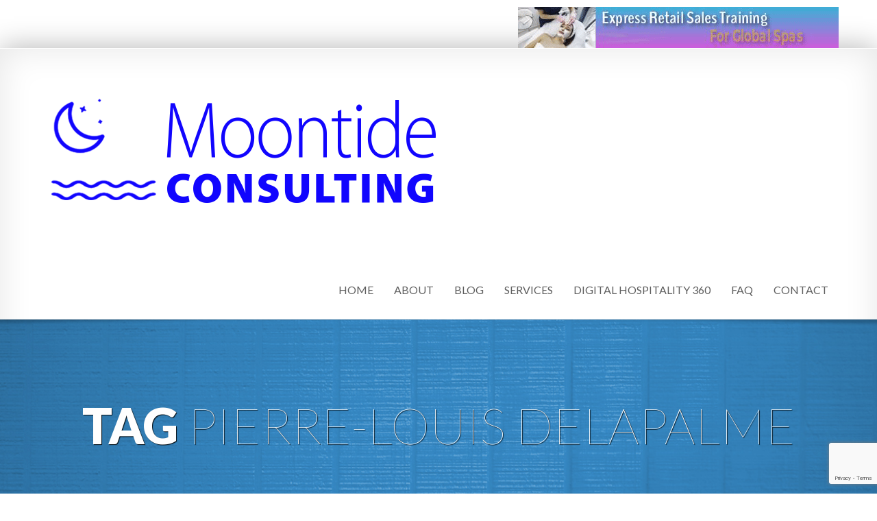

--- FILE ---
content_type: text/html; charset=UTF-8
request_url: https://moontideconsulting.com/tag/pierre-louis-delapalme/
body_size: 67283
content:
<!DOCTYPE html> <!--[if IE 8 ]><html dir="ltr" lang="en-US" prefix="og: https://ogp.me/ns#" class="ie8"> <![endif]--> <!--[if IE 9 ]><html dir="ltr" lang="en-US" prefix="og: https://ogp.me/ns#" class="ie9"> <![endif]--> <!--[if gt IE 9]><html dir="ltr" lang="en-US" prefix="og: https://ogp.me/ns#"> <![endif]--> <!--[if !IE]> <!--><html dir="ltr" lang="en-US" prefix="og: https://ogp.me/ns#"> <!--<![endif]--><head><meta charset="UTF-8" /><meta content="IE=edge,chrome=1" http-equiv="X-UA-Compatible" /><link media="all" href="https://moontideconsulting.com/wp-content/cache/autoptimize/css/autoptimize_6ea1ab6c2c00e4dbdac93504952154fc.css" rel="stylesheet"><title>Pierre-Louis DelaPalme | Moontide ConsultingMoontide Consulting</title><meta content="width=device-width, initial-scale=1.0" name="viewport"><link rel="pingback" href="https://moontideconsulting.com/xmlrpc.php" /><link href="https://moontideconsulting.com/wp-content/uploads/2019/05/apple-touch-icon-2.png" rel="shortcut icon" /><meta name="google-site-verification" content="" /><link rel="apple-touch-icon" href="https://moontideconsulting.com/wp-content/uploads/2019/05/apple-touch-icon-3.png"  /><link rel="apple-touch-icon" href="https://moontideconsulting.com/wp-content/uploads/2019/05/apple-touch-icon-4.png" sizes="114x114" /><link rel="apple-touch-icon" href="https://moontideconsulting.com/wp-content/uploads/2019/05/apple-touch-icon-5.png" sizes="72x72" /> <!--[if lt IE 9]> <script src="https://html5shim.googlecode.com/svn/trunk/html5.js"></script> <script src="https://moontideconsulting.com/wp-content/themes/smartbox/javascripts/PIE.js"></script> <![endif]--> <!-- All in One SEO 4.9.3 - aioseo.com --><meta name="robots" content="max-image-preview:large" /><link rel="canonical" href="https://moontideconsulting.com/tag/pierre-louis-delapalme/" /><meta name="generator" content="All in One SEO (AIOSEO) 4.9.3" /> <script type="application/ld+json" class="aioseo-schema">{"@context":"https:\/\/schema.org","@graph":[{"@type":"BreadcrumbList","@id":"https:\/\/moontideconsulting.com\/tag\/pierre-louis-delapalme\/#breadcrumblist","itemListElement":[{"@type":"ListItem","@id":"https:\/\/moontideconsulting.com#listItem","position":1,"name":"Home","item":"https:\/\/moontideconsulting.com","nextItem":{"@type":"ListItem","@id":"https:\/\/moontideconsulting.com\/tag\/pierre-louis-delapalme\/#listItem","name":"Pierre-Louis DelaPalme"}},{"@type":"ListItem","@id":"https:\/\/moontideconsulting.com\/tag\/pierre-louis-delapalme\/#listItem","position":2,"name":"Pierre-Louis DelaPalme","previousItem":{"@type":"ListItem","@id":"https:\/\/moontideconsulting.com#listItem","name":"Home"}}]},{"@type":"CollectionPage","@id":"https:\/\/moontideconsulting.com\/tag\/pierre-louis-delapalme\/#collectionpage","url":"https:\/\/moontideconsulting.com\/tag\/pierre-louis-delapalme\/","name":"Pierre-Louis DelaPalme | Moontide Consulting","inLanguage":"en-US","isPartOf":{"@id":"https:\/\/moontideconsulting.com\/#website"},"breadcrumb":{"@id":"https:\/\/moontideconsulting.com\/tag\/pierre-louis-delapalme\/#breadcrumblist"}},{"@type":"Organization","@id":"https:\/\/moontideconsulting.com\/#organization","name":"Moontide Consulting","description":"Excellence in Retail Sales Training & Management Consulting for the Global Spa Industry","url":"https:\/\/moontideconsulting.com\/"},{"@type":"WebSite","@id":"https:\/\/moontideconsulting.com\/#website","url":"https:\/\/moontideconsulting.com\/","name":"Moontide Consulting","description":"Excellence in Retail Sales Training & Management Consulting for the Global Spa Industry","inLanguage":"en-US","publisher":{"@id":"https:\/\/moontideconsulting.com\/#organization"}}]}</script> <!-- All in One SEO --><link rel="alternate" type="application/rss+xml" title="Moontide Consulting &raquo; Feed" href="https://moontideconsulting.com/feed/" /><link rel="alternate" type="application/rss+xml" title="Moontide Consulting &raquo; Comments Feed" href="https://moontideconsulting.com/comments/feed/" /><link rel="alternate" type="application/rss+xml" title="Moontide Consulting &raquo; Pierre-Louis DelaPalme Tag Feed" href="https://moontideconsulting.com/tag/pierre-louis-delapalme/feed/" /><style id='wp-img-auto-sizes-contain-inline-css' type='text/css'>img:is([sizes=auto i],[sizes^="auto," i]){contain-intrinsic-size:3000px 1500px}
/*# sourceURL=wp-img-auto-sizes-contain-inline-css */</style><style id='wp-emoji-styles-inline-css' type='text/css'>img.wp-smiley, img.emoji {
		display: inline !important;
		border: none !important;
		box-shadow: none !important;
		height: 1em !important;
		width: 1em !important;
		margin: 0 0.07em !important;
		vertical-align: -0.1em !important;
		background: none !important;
		padding: 0 !important;
	}
/*# sourceURL=wp-emoji-styles-inline-css */</style><style id='wp-block-library-inline-css' type='text/css'>:root{--wp-block-synced-color:#7a00df;--wp-block-synced-color--rgb:122,0,223;--wp-bound-block-color:var(--wp-block-synced-color);--wp-editor-canvas-background:#ddd;--wp-admin-theme-color:#007cba;--wp-admin-theme-color--rgb:0,124,186;--wp-admin-theme-color-darker-10:#006ba1;--wp-admin-theme-color-darker-10--rgb:0,107,160.5;--wp-admin-theme-color-darker-20:#005a87;--wp-admin-theme-color-darker-20--rgb:0,90,135;--wp-admin-border-width-focus:2px}@media (min-resolution:192dpi){:root{--wp-admin-border-width-focus:1.5px}}.wp-element-button{cursor:pointer}:root .has-very-light-gray-background-color{background-color:#eee}:root .has-very-dark-gray-background-color{background-color:#313131}:root .has-very-light-gray-color{color:#eee}:root .has-very-dark-gray-color{color:#313131}:root .has-vivid-green-cyan-to-vivid-cyan-blue-gradient-background{background:linear-gradient(135deg,#00d084,#0693e3)}:root .has-purple-crush-gradient-background{background:linear-gradient(135deg,#34e2e4,#4721fb 50%,#ab1dfe)}:root .has-hazy-dawn-gradient-background{background:linear-gradient(135deg,#faaca8,#dad0ec)}:root .has-subdued-olive-gradient-background{background:linear-gradient(135deg,#fafae1,#67a671)}:root .has-atomic-cream-gradient-background{background:linear-gradient(135deg,#fdd79a,#004a59)}:root .has-nightshade-gradient-background{background:linear-gradient(135deg,#330968,#31cdcf)}:root .has-midnight-gradient-background{background:linear-gradient(135deg,#020381,#2874fc)}:root{--wp--preset--font-size--normal:16px;--wp--preset--font-size--huge:42px}.has-regular-font-size{font-size:1em}.has-larger-font-size{font-size:2.625em}.has-normal-font-size{font-size:var(--wp--preset--font-size--normal)}.has-huge-font-size{font-size:var(--wp--preset--font-size--huge)}.has-text-align-center{text-align:center}.has-text-align-left{text-align:left}.has-text-align-right{text-align:right}.has-fit-text{white-space:nowrap!important}#end-resizable-editor-section{display:none}.aligncenter{clear:both}.items-justified-left{justify-content:flex-start}.items-justified-center{justify-content:center}.items-justified-right{justify-content:flex-end}.items-justified-space-between{justify-content:space-between}.screen-reader-text{border:0;clip-path:inset(50%);height:1px;margin:-1px;overflow:hidden;padding:0;position:absolute;width:1px;word-wrap:normal!important}.screen-reader-text:focus{background-color:#ddd;clip-path:none;color:#444;display:block;font-size:1em;height:auto;left:5px;line-height:normal;padding:15px 23px 14px;text-decoration:none;top:5px;width:auto;z-index:100000}html :where(.has-border-color){border-style:solid}html :where([style*=border-top-color]){border-top-style:solid}html :where([style*=border-right-color]){border-right-style:solid}html :where([style*=border-bottom-color]){border-bottom-style:solid}html :where([style*=border-left-color]){border-left-style:solid}html :where([style*=border-width]){border-style:solid}html :where([style*=border-top-width]){border-top-style:solid}html :where([style*=border-right-width]){border-right-style:solid}html :where([style*=border-bottom-width]){border-bottom-style:solid}html :where([style*=border-left-width]){border-left-style:solid}html :where(img[class*=wp-image-]){height:auto;max-width:100%}:where(figure){margin:0 0 1em}html :where(.is-position-sticky){--wp-admin--admin-bar--position-offset:var(--wp-admin--admin-bar--height,0px)}@media screen and (max-width:600px){html :where(.is-position-sticky){--wp-admin--admin-bar--position-offset:0px}}

/*# sourceURL=wp-block-library-inline-css */</style><style id='global-styles-inline-css' type='text/css'>:root{--wp--preset--aspect-ratio--square: 1;--wp--preset--aspect-ratio--4-3: 4/3;--wp--preset--aspect-ratio--3-4: 3/4;--wp--preset--aspect-ratio--3-2: 3/2;--wp--preset--aspect-ratio--2-3: 2/3;--wp--preset--aspect-ratio--16-9: 16/9;--wp--preset--aspect-ratio--9-16: 9/16;--wp--preset--color--black: #000000;--wp--preset--color--cyan-bluish-gray: #abb8c3;--wp--preset--color--white: #ffffff;--wp--preset--color--pale-pink: #f78da7;--wp--preset--color--vivid-red: #cf2e2e;--wp--preset--color--luminous-vivid-orange: #ff6900;--wp--preset--color--luminous-vivid-amber: #fcb900;--wp--preset--color--light-green-cyan: #7bdcb5;--wp--preset--color--vivid-green-cyan: #00d084;--wp--preset--color--pale-cyan-blue: #8ed1fc;--wp--preset--color--vivid-cyan-blue: #0693e3;--wp--preset--color--vivid-purple: #9b51e0;--wp--preset--gradient--vivid-cyan-blue-to-vivid-purple: linear-gradient(135deg,rgb(6,147,227) 0%,rgb(155,81,224) 100%);--wp--preset--gradient--light-green-cyan-to-vivid-green-cyan: linear-gradient(135deg,rgb(122,220,180) 0%,rgb(0,208,130) 100%);--wp--preset--gradient--luminous-vivid-amber-to-luminous-vivid-orange: linear-gradient(135deg,rgb(252,185,0) 0%,rgb(255,105,0) 100%);--wp--preset--gradient--luminous-vivid-orange-to-vivid-red: linear-gradient(135deg,rgb(255,105,0) 0%,rgb(207,46,46) 100%);--wp--preset--gradient--very-light-gray-to-cyan-bluish-gray: linear-gradient(135deg,rgb(238,238,238) 0%,rgb(169,184,195) 100%);--wp--preset--gradient--cool-to-warm-spectrum: linear-gradient(135deg,rgb(74,234,220) 0%,rgb(151,120,209) 20%,rgb(207,42,186) 40%,rgb(238,44,130) 60%,rgb(251,105,98) 80%,rgb(254,248,76) 100%);--wp--preset--gradient--blush-light-purple: linear-gradient(135deg,rgb(255,206,236) 0%,rgb(152,150,240) 100%);--wp--preset--gradient--blush-bordeaux: linear-gradient(135deg,rgb(254,205,165) 0%,rgb(254,45,45) 50%,rgb(107,0,62) 100%);--wp--preset--gradient--luminous-dusk: linear-gradient(135deg,rgb(255,203,112) 0%,rgb(199,81,192) 50%,rgb(65,88,208) 100%);--wp--preset--gradient--pale-ocean: linear-gradient(135deg,rgb(255,245,203) 0%,rgb(182,227,212) 50%,rgb(51,167,181) 100%);--wp--preset--gradient--electric-grass: linear-gradient(135deg,rgb(202,248,128) 0%,rgb(113,206,126) 100%);--wp--preset--gradient--midnight: linear-gradient(135deg,rgb(2,3,129) 0%,rgb(40,116,252) 100%);--wp--preset--font-size--small: 13px;--wp--preset--font-size--medium: 20px;--wp--preset--font-size--large: 36px;--wp--preset--font-size--x-large: 42px;--wp--preset--spacing--20: 0.44rem;--wp--preset--spacing--30: 0.67rem;--wp--preset--spacing--40: 1rem;--wp--preset--spacing--50: 1.5rem;--wp--preset--spacing--60: 2.25rem;--wp--preset--spacing--70: 3.38rem;--wp--preset--spacing--80: 5.06rem;--wp--preset--shadow--natural: 6px 6px 9px rgba(0, 0, 0, 0.2);--wp--preset--shadow--deep: 12px 12px 50px rgba(0, 0, 0, 0.4);--wp--preset--shadow--sharp: 6px 6px 0px rgba(0, 0, 0, 0.2);--wp--preset--shadow--outlined: 6px 6px 0px -3px rgb(255, 255, 255), 6px 6px rgb(0, 0, 0);--wp--preset--shadow--crisp: 6px 6px 0px rgb(0, 0, 0);}:where(.is-layout-flex){gap: 0.5em;}:where(.is-layout-grid){gap: 0.5em;}body .is-layout-flex{display: flex;}.is-layout-flex{flex-wrap: wrap;align-items: center;}.is-layout-flex > :is(*, div){margin: 0;}body .is-layout-grid{display: grid;}.is-layout-grid > :is(*, div){margin: 0;}:where(.wp-block-columns.is-layout-flex){gap: 2em;}:where(.wp-block-columns.is-layout-grid){gap: 2em;}:where(.wp-block-post-template.is-layout-flex){gap: 1.25em;}:where(.wp-block-post-template.is-layout-grid){gap: 1.25em;}.has-black-color{color: var(--wp--preset--color--black) !important;}.has-cyan-bluish-gray-color{color: var(--wp--preset--color--cyan-bluish-gray) !important;}.has-white-color{color: var(--wp--preset--color--white) !important;}.has-pale-pink-color{color: var(--wp--preset--color--pale-pink) !important;}.has-vivid-red-color{color: var(--wp--preset--color--vivid-red) !important;}.has-luminous-vivid-orange-color{color: var(--wp--preset--color--luminous-vivid-orange) !important;}.has-luminous-vivid-amber-color{color: var(--wp--preset--color--luminous-vivid-amber) !important;}.has-light-green-cyan-color{color: var(--wp--preset--color--light-green-cyan) !important;}.has-vivid-green-cyan-color{color: var(--wp--preset--color--vivid-green-cyan) !important;}.has-pale-cyan-blue-color{color: var(--wp--preset--color--pale-cyan-blue) !important;}.has-vivid-cyan-blue-color{color: var(--wp--preset--color--vivid-cyan-blue) !important;}.has-vivid-purple-color{color: var(--wp--preset--color--vivid-purple) !important;}.has-black-background-color{background-color: var(--wp--preset--color--black) !important;}.has-cyan-bluish-gray-background-color{background-color: var(--wp--preset--color--cyan-bluish-gray) !important;}.has-white-background-color{background-color: var(--wp--preset--color--white) !important;}.has-pale-pink-background-color{background-color: var(--wp--preset--color--pale-pink) !important;}.has-vivid-red-background-color{background-color: var(--wp--preset--color--vivid-red) !important;}.has-luminous-vivid-orange-background-color{background-color: var(--wp--preset--color--luminous-vivid-orange) !important;}.has-luminous-vivid-amber-background-color{background-color: var(--wp--preset--color--luminous-vivid-amber) !important;}.has-light-green-cyan-background-color{background-color: var(--wp--preset--color--light-green-cyan) !important;}.has-vivid-green-cyan-background-color{background-color: var(--wp--preset--color--vivid-green-cyan) !important;}.has-pale-cyan-blue-background-color{background-color: var(--wp--preset--color--pale-cyan-blue) !important;}.has-vivid-cyan-blue-background-color{background-color: var(--wp--preset--color--vivid-cyan-blue) !important;}.has-vivid-purple-background-color{background-color: var(--wp--preset--color--vivid-purple) !important;}.has-black-border-color{border-color: var(--wp--preset--color--black) !important;}.has-cyan-bluish-gray-border-color{border-color: var(--wp--preset--color--cyan-bluish-gray) !important;}.has-white-border-color{border-color: var(--wp--preset--color--white) !important;}.has-pale-pink-border-color{border-color: var(--wp--preset--color--pale-pink) !important;}.has-vivid-red-border-color{border-color: var(--wp--preset--color--vivid-red) !important;}.has-luminous-vivid-orange-border-color{border-color: var(--wp--preset--color--luminous-vivid-orange) !important;}.has-luminous-vivid-amber-border-color{border-color: var(--wp--preset--color--luminous-vivid-amber) !important;}.has-light-green-cyan-border-color{border-color: var(--wp--preset--color--light-green-cyan) !important;}.has-vivid-green-cyan-border-color{border-color: var(--wp--preset--color--vivid-green-cyan) !important;}.has-pale-cyan-blue-border-color{border-color: var(--wp--preset--color--pale-cyan-blue) !important;}.has-vivid-cyan-blue-border-color{border-color: var(--wp--preset--color--vivid-cyan-blue) !important;}.has-vivid-purple-border-color{border-color: var(--wp--preset--color--vivid-purple) !important;}.has-vivid-cyan-blue-to-vivid-purple-gradient-background{background: var(--wp--preset--gradient--vivid-cyan-blue-to-vivid-purple) !important;}.has-light-green-cyan-to-vivid-green-cyan-gradient-background{background: var(--wp--preset--gradient--light-green-cyan-to-vivid-green-cyan) !important;}.has-luminous-vivid-amber-to-luminous-vivid-orange-gradient-background{background: var(--wp--preset--gradient--luminous-vivid-amber-to-luminous-vivid-orange) !important;}.has-luminous-vivid-orange-to-vivid-red-gradient-background{background: var(--wp--preset--gradient--luminous-vivid-orange-to-vivid-red) !important;}.has-very-light-gray-to-cyan-bluish-gray-gradient-background{background: var(--wp--preset--gradient--very-light-gray-to-cyan-bluish-gray) !important;}.has-cool-to-warm-spectrum-gradient-background{background: var(--wp--preset--gradient--cool-to-warm-spectrum) !important;}.has-blush-light-purple-gradient-background{background: var(--wp--preset--gradient--blush-light-purple) !important;}.has-blush-bordeaux-gradient-background{background: var(--wp--preset--gradient--blush-bordeaux) !important;}.has-luminous-dusk-gradient-background{background: var(--wp--preset--gradient--luminous-dusk) !important;}.has-pale-ocean-gradient-background{background: var(--wp--preset--gradient--pale-ocean) !important;}.has-electric-grass-gradient-background{background: var(--wp--preset--gradient--electric-grass) !important;}.has-midnight-gradient-background{background: var(--wp--preset--gradient--midnight) !important;}.has-small-font-size{font-size: var(--wp--preset--font-size--small) !important;}.has-medium-font-size{font-size: var(--wp--preset--font-size--medium) !important;}.has-large-font-size{font-size: var(--wp--preset--font-size--large) !important;}.has-x-large-font-size{font-size: var(--wp--preset--font-size--x-large) !important;}
/*# sourceURL=global-styles-inline-css */</style><style id='classic-theme-styles-inline-css' type='text/css'>/*! This file is auto-generated */
.wp-block-button__link{color:#fff;background-color:#32373c;border-radius:9999px;box-shadow:none;text-decoration:none;padding:calc(.667em + 2px) calc(1.333em + 2px);font-size:1.125em}.wp-block-file__button{background:#32373c;color:#fff;text-decoration:none}
/*# sourceURL=/wp-includes/css/classic-themes.min.css */</style><style id='rs-plugin-settings-inline-css' type='text/css'>.tp-caption a{color:#ff7302;text-shadow:none;-webkit-transition:all 0.2s ease-out;-moz-transition:all 0.2s ease-out;-o-transition:all 0.2s ease-out;-ms-transition:all 0.2s ease-out}.tp-caption a:hover{color:#ffa902}
/*# sourceURL=rs-plugin-settings-inline-css */</style> <script type="text/javascript" src="https://moontideconsulting.com/wp-includes/js/jquery/jquery.min.js?ver=3.7.1" id="jquery-core-js"></script> <link rel="https://api.w.org/" href="https://moontideconsulting.com/wp-json/" /><link rel="alternate" title="JSON" type="application/json" href="https://moontideconsulting.com/wp-json/wp/v2/tags/1432" /><link rel="EditURI" type="application/rsd+xml" title="RSD" href="https://moontideconsulting.com/xmlrpc.php?rsd" /><meta name="generator" content="WordPress 6.9" /><link rel="preconnect" href="https://fonts.googleapis.com"><link rel="preconnect" href="https://fonts.gstatic.com"> <!-- Global site tag (gtag.js) - Google Analytics --> <script async src="https://www.googletagmanager.com/gtag/js?id=UA-66115989-1"></script> <style>/* for unique landing page accent color values,  put any new css added here inside tcb-bridge/js/editor */

	/* accent color */
	#thrive-comments .tcm-color-ac,
	#thrive-comments .tcm-color-ac span {
		color: #03a9f4;
	}

	/* accent color background */
	#thrive-comments .tcm-background-color-ac,
	#thrive-comments .tcm-background-color-ac-h:hover span,
	#thrive-comments .tcm-background-color-ac-active:active {
		background-color: #03a9f4	}

	/* accent color border */
	#thrive-comments .tcm-border-color-ac {
		border-color: #03a9f4;
		outline: none;
	}

	#thrive-comments .tcm-border-color-ac-h:hover {
		border-color: #03a9f4;
	}

	#thrive-comments .tcm-border-bottom-color-ac {
		border-bottom-color: #03a9f4;
	}

	/* accent color fill*/
	#thrive-comments .tcm-svg-fill-ac {
		fill: #03a9f4;
	}

	/* accent color for general elements */

	/* inputs */
	#thrive-comments textarea:focus,
	#thrive-comments input:focus {
		border-color: #03a9f4;
		box-shadow: inset 0 0 3px #03a9f4;
	}

	/* links */
	#thrive-comments a {
		color: #03a9f4;
	}

	/*
	* buttons and login links
	* using id to override the default css border-bottom
	*/
	#thrive-comments button,
	#thrive-comments #tcm-login-up,
	#thrive-comments #tcm-login-down {
		color: #03a9f4;
		border-color: #03a9f4;
	}

	/* general buttons hover and active functionality */
	#thrive-comments button:hover,
	#thrive-comments button:active {
		background-color: #03a9f4	}</style><style type="text/css">#tve_editor .ttfm1{font-family: 'Vollkorn' !important;font-weight: 400 !important;}.ttfm1 input, .ttfm1 select, .ttfm1 textarea, .ttfm1 button {font-family: 'Vollkorn' !important;font-weight: 400 !important;}#tve_editor .ttfm1.bold_text,.ttfm1 .bold_text,.ttfm1 b,.ttfm1 strong{font-weight: 700 !important;}.ttfm1.bold_text,.ttfm1 .bold_text,.ttfm1 b,.ttfm1 strong input, .ttfm1.bold_text,.ttfm1 .bold_text,.ttfm1 b,.ttfm1 strong select, .ttfm1.bold_text,.ttfm1 .bold_text,.ttfm1 b,.ttfm1 strong textarea, .ttfm1.bold_text,.ttfm1 .bold_text,.ttfm1 b,.ttfm1 strong button {font-weight: 700 !important;}#tve_editor .ttfm2{font-family: 'Open Sans' !important;font-weight: 400 !important;}.ttfm2 input, .ttfm2 select, .ttfm2 textarea, .ttfm2 button {font-family: 'Open Sans' !important;font-weight: 400 !important;}#tve_editor .ttfm2.bold_text,.ttfm2 .bold_text,.ttfm2 b,.ttfm2 strong{font-weight: 600 !important;}.ttfm2.bold_text,.ttfm2 .bold_text,.ttfm2 b,.ttfm2 strong input, .ttfm2.bold_text,.ttfm2 .bold_text,.ttfm2 b,.ttfm2 strong select, .ttfm2.bold_text,.ttfm2 .bold_text,.ttfm2 b,.ttfm2 strong textarea, .ttfm2.bold_text,.ttfm2 .bold_text,.ttfm2 b,.ttfm2 strong button {font-weight: 600 !important;}#tve_editor .ttfm4{font-family: 'Amatic SC' !important;font-weight: 400 !important;}.ttfm4 input, .ttfm4 select, .ttfm4 textarea, .ttfm4 button {font-family: 'Amatic SC' !important;font-weight: 400 !important;}#tve_editor .ttfm4.bold_text,.ttfm4 .bold_text,.ttfm4 b,.ttfm4 strong{font-weight: 700 !important;}.ttfm4.bold_text,.ttfm4 .bold_text,.ttfm4 b,.ttfm4 strong input, .ttfm4.bold_text,.ttfm4 .bold_text,.ttfm4 b,.ttfm4 strong select, .ttfm4.bold_text,.ttfm4 .bold_text,.ttfm4 b,.ttfm4 strong textarea, .ttfm4.bold_text,.ttfm4 .bold_text,.ttfm4 b,.ttfm4 strong button {font-weight: 700 !important;}#tve_editor .ttfm5{font-family: 'Arbutus Slab' !important;font-weight: 400 !important;}.ttfm5 input, .ttfm5 select, .ttfm5 textarea, .ttfm5 button {font-family: 'Arbutus Slab' !important;font-weight: 400 !important;}#tve_editor .ttfm6{font-family: 'Archivo Black' !important;font-weight: 400 !important;}.ttfm6 input, .ttfm6 select, .ttfm6 textarea, .ttfm6 button {font-family: 'Archivo Black' !important;font-weight: 400 !important;}#tve_editor .ttfm7{font-family: 'Arimo' !important;font-weight: 400 !important;}.ttfm7 input, .ttfm7 select, .ttfm7 textarea, .ttfm7 button {font-family: 'Arimo' !important;font-weight: 400 !important;}#tve_editor .ttfm7.bold_text,.ttfm7 .bold_text,.ttfm7 b,.ttfm7 strong{font-weight: 700 !important;}.ttfm7.bold_text,.ttfm7 .bold_text,.ttfm7 b,.ttfm7 strong input, .ttfm7.bold_text,.ttfm7 .bold_text,.ttfm7 b,.ttfm7 strong select, .ttfm7.bold_text,.ttfm7 .bold_text,.ttfm7 b,.ttfm7 strong textarea, .ttfm7.bold_text,.ttfm7 .bold_text,.ttfm7 b,.ttfm7 strong button {font-weight: 700 !important;}#tve_editor .ttfm8{font-family: 'Ubuntu' !important;font-weight: 400 !important;}.ttfm8 input, .ttfm8 select, .ttfm8 textarea, .ttfm8 button {font-family: 'Ubuntu' !important;font-weight: 400 !important;}#tve_editor .ttfm8.bold_text,.ttfm8 .bold_text,.ttfm8 b,.ttfm8 strong{font-weight: 500 !important;}.ttfm8.bold_text,.ttfm8 .bold_text,.ttfm8 b,.ttfm8 strong input, .ttfm8.bold_text,.ttfm8 .bold_text,.ttfm8 b,.ttfm8 strong select, .ttfm8.bold_text,.ttfm8 .bold_text,.ttfm8 b,.ttfm8 strong textarea, .ttfm8.bold_text,.ttfm8 .bold_text,.ttfm8 b,.ttfm8 strong button {font-weight: 500 !important;}#tve_editor .ttfm9{font-family: 'Open Sans' !important;font-weight: 400 !important;}.ttfm9 input, .ttfm9 select, .ttfm9 textarea, .ttfm9 button {font-family: 'Open Sans' !important;font-weight: 400 !important;}#tve_editor .ttfm9.bold_text,.ttfm9 .bold_text,.ttfm9 b,.ttfm9 strong{font-weight: 800 !important;}.ttfm9.bold_text,.ttfm9 .bold_text,.ttfm9 b,.ttfm9 strong input, .ttfm9.bold_text,.ttfm9 .bold_text,.ttfm9 b,.ttfm9 strong select, .ttfm9.bold_text,.ttfm9 .bold_text,.ttfm9 b,.ttfm9 strong textarea, .ttfm9.bold_text,.ttfm9 .bold_text,.ttfm9 b,.ttfm9 strong button {font-weight: 800 !important;}#tve_editor .ttfm10{font-family: 'Arimo' !important;font-weight: 400 !important;}.ttfm10 input, .ttfm10 select, .ttfm10 textarea, .ttfm10 button {font-family: 'Arimo' !important;font-weight: 400 !important;}#tve_editor .ttfm10.bold_text,.ttfm10 .bold_text,.ttfm10 b,.ttfm10 strong{font-weight: 700 !important;}.ttfm10.bold_text,.ttfm10 .bold_text,.ttfm10 b,.ttfm10 strong input, .ttfm10.bold_text,.ttfm10 .bold_text,.ttfm10 b,.ttfm10 strong select, .ttfm10.bold_text,.ttfm10 .bold_text,.ttfm10 b,.ttfm10 strong textarea, .ttfm10.bold_text,.ttfm10 .bold_text,.ttfm10 b,.ttfm10 strong button {font-weight: 700 !important;}#tve_editor .ttfm11{font-family: 'Ubuntu' !important;font-weight: 400 !important;}.ttfm11 input, .ttfm11 select, .ttfm11 textarea, .ttfm11 button {font-family: 'Ubuntu' !important;font-weight: 400 !important;}#tve_editor .ttfm11.bold_text,.ttfm11 .bold_text,.ttfm11 b,.ttfm11 strong{font-weight: 700 !important;}.ttfm11.bold_text,.ttfm11 .bold_text,.ttfm11 b,.ttfm11 strong input, .ttfm11.bold_text,.ttfm11 .bold_text,.ttfm11 b,.ttfm11 strong select, .ttfm11.bold_text,.ttfm11 .bold_text,.ttfm11 b,.ttfm11 strong textarea, .ttfm11.bold_text,.ttfm11 .bold_text,.ttfm11 b,.ttfm11 strong button {font-weight: 700 !important;}</style><style type="text/css" id="tve_global_variables">:root{}</style><style type="text/css" media="screen">#masthead .navbar-inner {
min-height: 85px;
}
#masthead .brand {
padding-top: -84.5px;
padding-bottom: -84.5px;
width:600px;height:254px;
}

.navbar .nav > li > a {
padding-top: 30.5px;
padding-bottom: 30.5px;
}
navbar .btn, .navbar .btn-group {
margin-top: 28.5px;
}        .post a {
  color: blue;
}

a[rel="tag"], .post-extras .icon-tag {
  display: none;
}</style><meta name="generator" content="Powered by Slider Revolution 6.1.8 - responsive, Mobile-Friendly Slider Plugin for WordPress with comfortable drag and drop interface." /><link rel="icon" href="https://moontideconsulting.com/wp-content/uploads/2020/04/cropped-moontide_for_sitemenu_512512-32x32.png" sizes="32x32" /><link rel="icon" href="https://moontideconsulting.com/wp-content/uploads/2020/04/cropped-moontide_for_sitemenu_512512-192x192.png" sizes="192x192" /><link rel="apple-touch-icon" href="https://moontideconsulting.com/wp-content/uploads/2020/04/cropped-moontide_for_sitemenu_512512-180x180.png" /><meta name="msapplication-TileImage" content="https://moontideconsulting.com/wp-content/uploads/2020/04/cropped-moontide_for_sitemenu_512512-270x270.png" /><style id="egf-frontend-styles" type="text/css">p {color: #a5a5a5;font-family: 'Arial', sans-serif;font-size: 20px;font-style: normal;font-weight: 400;} h1 {} h2 {} h3 {} h4 {} h5 {} h6 {}</style></head><body data-rsssl=1 class="archive tag tag-pierre-louis-delapalme tag-1432 wp-theme-smartbox  fullwidth"><div id="top-bar" class=""><div class="wrapper wrapper-transparent top-wrapper"><div class="container-fluid"><div class="row-fluid"><div class="span6 small-screen-center text-left"></div><div class="span6 small-screen-center text-right"><div id="custom_html-9" class="widget_text sidebar-widget  widget_custom_html"><div class="textwidget custom-html-widget"><a href="https://moontideconsulting.com/express-retail-training/"> <img src="https://moontideconsulting.com/wp-content/uploads/2020/08/expressretail_banner1.gif" border="0" alt="Express Online Retail Training Course for Spa Managers"/> </a></div></div></div></div></div></div></div><div class="wrapper"> <!-- Page Header --><header id="masthead"><nav class="navbar navbar-static-top "><div class="navbar-inner"><div class="container-fluid"> <a class="btn btn-navbar" data-target=".nav-collapse" data-toggle="collapse"> <span class="icon-bar"></span> <span class="icon-bar"></span> <span class="icon-bar"></span> </a> <!-- added class brand to float it left and add some left margins --> <a class="brand" href="https://moontideconsulting.com"> <img width="1200" height="508" src="https://moontideconsulting.com/wp-content/uploads/2020/04/moontideconsulting_logo_2019_1200x508.png" class="attachment-full size-full" alt="Moontide Consulting - Linda Harding-Bond" decoding="async" fetchpriority="high" srcset="https://moontideconsulting.com/wp-content/uploads/2020/04/moontideconsulting_logo_2019_1200x508.png 1200w, https://moontideconsulting.com/wp-content/uploads/2020/04/moontideconsulting_logo_2019_1200x508-300x127.png 300w, https://moontideconsulting.com/wp-content/uploads/2020/04/moontideconsulting_logo_2019_1200x508-1024x433.png 1024w, https://moontideconsulting.com/wp-content/uploads/2020/04/moontideconsulting_logo_2019_1200x508-768x325.png 768w" sizes="(max-width: 1200px) 100vw, 1200px" /> </a><nav class="nav-collapse collapse" role="navigation"><div class="menu-menu-1-container"><ul id="menu-menu-1" class="nav pull-right "><li id="menu-item-46" class="menu-item menu-item-type-custom menu-item-object-custom menu-item-home menu-item-46"><a href="https://moontideconsulting.com/">HOME</a></li><li id="menu-item-47" class="menu-item menu-item-type-post_type menu-item-object-page menu-item-47"><a href="https://moontideconsulting.com/about/">ABOUT</a></li><li id="menu-item-219" class="menu-item menu-item-type-post_type menu-item-object-page current_page_parent menu-item-219"><a href="https://moontideconsulting.com/blog/">BLOG</a></li><li id="menu-item-892" class="menu-item menu-item-type-post_type menu-item-object-page menu-item-892"><a href="https://moontideconsulting.com/services/">SERVICES</a></li><li id="menu-item-1869" class="menu-item menu-item-type-post_type menu-item-object-page menu-item-1869"><a href="https://moontideconsulting.com/services/digital-hospitality-360/">DIGITAL HOSPITALITY 360</a></li><li id="menu-item-51" class="menu-item menu-item-type-post_type menu-item-object-page menu-item-51"><a href="https://moontideconsulting.com/f-a-q/">FAQ</a></li><li id="menu-item-50" class="menu-item menu-item-type-post_type menu-item-object-page menu-item-50"><a href="https://moontideconsulting.com/contact/">CONTACT</a></li></ul></div></nav></div></div></nav></header><div id="content" role="main"><section class="section section-alt"><div class="row-fluid"><div class="super-hero-unit"><figure> <img alt="Tag Pierre-Louis DelaPalme" src="https://moontideconsulting.com/wp-content/uploads/2020/12/background_section-header_1250x300web.png"><figcaption class="flex-caption"><h1 class="super animated fadeinup delayed"> Tag <span class="lighter">Pierre-Louis DelaPalme</span></h1></figcaption></figure></div></div></section><section class="section section-padded"><div class="container-fluid"><div class="row-fluid"><div class="span9"><article id="post-3769" class="row-fluid post-3769 post type-post status-publish format-standard has-post-thumbnail hentry category-master-class tag-biologique-recherche tag-global-wellness-summit-master-class tag-how-to-improve-performance tag-online-training tag-pierre-louis-delapalme tag-rupert-schmid tag-spa-training"><div class="span2 post-info"><div class="round-box box-small"></div><h5 class="text-center"> Linda Harding-Bond</h5><h5 class="text-center light"> October 16, 2020</h5></div><div class="span10 post-body"><div class="post-head"><h2 class="small-screen-center"> <a href="https://moontideconsulting.com/is-optimism-the-secret-sauce-of-success-in-2020/" title="Permalink to Is Optimism the Secret Sauce of Success in 2020?" rel="bookmark"> Is Optimism the Secret Sauce of Success in 2020? </a></h2><div class="post-extras"> <i class="icon-tags"></i> Tags: <a href="https://moontideconsulting.com/tag/biologique-recherche/" rel="tag">Biologique Recherche</a>, <a href="https://moontideconsulting.com/tag/global-wellness-summit-master-class/" rel="tag">Global Wellness Summit Master Class</a>, <a href="https://moontideconsulting.com/tag/how-to-improve-performance/" rel="tag">how to improve performance</a>, <a href="https://moontideconsulting.com/tag/online-training/" rel="tag">online training</a>, <a href="https://moontideconsulting.com/tag/pierre-louis-delapalme/" rel="tag">Pierre-Louis DelaPalme</a>, <a href="https://moontideconsulting.com/tag/rupert-schmid/" rel="tag">Rupert Schmid</a>, <a href="https://moontideconsulting.com/tag/spa-training/" rel="tag">spa training</a> <i class="icon-bookmark"></i> <a href="https://moontideconsulting.com/category/master-class/" rel="category tag">Master Class</a></div></div><div class="entry-content"><figure><a href="https://moontideconsulting.com/is-optimism-the-secret-sauce-of-success-in-2020/" ><img alt="featured image" src="https://moontideconsulting.com/wp-content/uploads/2020/10/biologique-CEOS.jpg"></a></figure><p>We have always been optimistic about the opportunities that will arise from the pandemic to do things better.</p><p>Here&#8217;s what Simon Sinek, who popularized the concept of WHY says: <a href="https://moontideconsulting.com/is-optimism-the-secret-sauce-of-success-in-2020/" class="more-link"><strong>Read</strong> More</a></p> <span class="tve-leads-two-step-trigger tl-2step-trigger-0"></span><span class="tve-leads-two-step-trigger tl-2step-trigger-0"></span></div></div></article></div><aside class="span3 sidebar"><div id="media_image-5" class="sidebar-widget  widget_media_image"><a href="https://normbondmarkets.com/futureproof"><img width="300" height="250" src="https://moontideconsulting.com/wp-content/uploads/2024/07/300x250_future-proof_banner.png" class="image wp-image-4245  attachment-full size-full" alt="Future-Proof Your Business Using ChatGPT and AI" style="max-width: 100%; height: auto;" decoding="async" loading="lazy" /></a></div><div id="custom_html-10" class="widget_text sidebar-widget  widget_custom_html"><div class="textwidget custom-html-widget"><a href="https://moontideconsulting.com/express-retail-training/"> <img src="https://moontideconsulting.com/wp-content/uploads/2020/08/expressretail_sq300.gif" border="0" alt="Express Online Retail Training Course for Global Spa Managers"/> </a></div></div><div id="widget_sp_image-12" class="sidebar-widget  widget_sp_image"><h3 class="sidebar-header"> The Quiet Presenter: Get It Now On Amazon</h3><a href="https://amzn.to/3gq5ilw" target="_self" class="widget_sp_image-image-link" title="Get It on Amazon"><img width="300" height="266" alt="The Quiet Presenter: A 6 Step System for Introverts, Entrepreneurs, Creators and Anyone with Stage Fright" class="attachment-full aligncenter" style="max-width: 100%;" src="https://moontideconsulting.com/wp-content/uploads/2021/06/300x266_quietpresenter_ebook.png" /></a></div><div id="custom_html-12" class="widget_text sidebar-widget  widget_custom_html"><div class="textwidget custom-html-widget"><a class="spreaker-player" href="https://www.spreaker.com/user/normbond/tbr-oct92023-1" data-resource="episode_id=57168999" data-theme="light" data-playlist="false" data-cover="https://d3wo5wojvuv7l.cloudfront.net/images.spreaker.com/original/e8c56f2c06c65a4e5de0a0b1a6c31f1f.jpg" data-width="100%" data-height="400px">Listen to "AI for the C-Suite: How to Use Artificial Intelligence to Grow Your Business" on Spreaker.</a><script async src="https://widget.spreaker.com/widgets.js"></script></div></div><div id="custom_html-3" class="widget_text sidebar-widget  widget_custom_html"><h3 class="sidebar-header">WANT TO TALK?</h3><div class="textwidget custom-html-widget"><iframe class="clarity-widget" data-c-id="84430" data-c-width="" frameborder="0"></iframe> <script src="https://clarity.fm/assets/widget_loader.js"></script></div></div><div id="widget_sp_image-2" class="sidebar-widget  widget_sp_image"><h3 class="sidebar-header"></h3><a href="https://www.amazon.com/Listen-Engage-Sell-Foolproof-Increasing-ebook/dp/B0816X2FDZ/" target="_blank" class="widget_sp_image-image-link" title="Listen, Engage, Sell!"><img width="707" height="1018" alt="The Foolproof Method for Increasing Spa Retail Sales in 7 Days or Less" class="attachment-medium_large aligncenter" style="max-width: 100%;" srcset="https://moontideconsulting.com/wp-content/uploads/2019/11/LES_ipadmini.png 707w, https://moontideconsulting.com/wp-content/uploads/2019/11/LES_ipadmini-208x300.png 208w" sizes="(max-width: 707px) 100vw, 707px" src="https://moontideconsulting.com/wp-content/uploads/2019/11/LES_ipadmini.png" /></a><div class="widget_sp_image-description" ></div></div><div id="recent-posts-4" class="sidebar-widget  widget_recent_entries"><h3 class="sidebar-header">LATEST POSTS</h3><ul><li><div class="row-fluid"><div class="span3"><div class="round-box box-mini box-colored"> <a class="box-inner" href="https://moontideconsulting.com/elevating-the-waxing-experience-why-wax-membership-centers-deserve-5-customer-service-training/"> <img width="300" height="300" src="https://moontideconsulting.com/wp-content/uploads/2023/08/max-GU3PW0xQV-w-unsplash-300x300.jpg" class="img-circle wp-post-image" alt="" decoding="async" loading="lazy" srcset="https://moontideconsulting.com/wp-content/uploads/2023/08/max-GU3PW0xQV-w-unsplash-300x300.jpg 300w, https://moontideconsulting.com/wp-content/uploads/2023/08/max-GU3PW0xQV-w-unsplash-150x150.jpg 150w" sizes="auto, (max-width: 300px) 100vw, 300px" /> </a></div></div><div class="span9"><h4> <a href="https://moontideconsulting.com/elevating-the-waxing-experience-why-wax-membership-centers-deserve-5-customer-service-training/" title="Elevating the Waxing Experience: Why Wax Membership Centers Deserve 5* Customer Service Training">Elevating the Waxing Experience: Why Wax Membership Centers Deserve 5* Customer Service Training</a></h4><h5 class="light"></h5></div></div></li><li><div class="row-fluid"><div class="span3"><div class="round-box box-mini box-colored"> <a class="box-inner" href="https://moontideconsulting.com/price-waterhouse-says-the-pandemic-hit-hard-but-recovery-is-in-sight/"> <img width="300" height="300" src="https://moontideconsulting.com/wp-content/uploads/2021/07/luxury-spa-pexels-snapwire-9422-300x300.jpg" class="img-circle wp-post-image" alt="" decoding="async" loading="lazy" srcset="https://moontideconsulting.com/wp-content/uploads/2021/07/luxury-spa-pexels-snapwire-9422-300x300.jpg 300w, https://moontideconsulting.com/wp-content/uploads/2021/07/luxury-spa-pexels-snapwire-9422-150x150.jpg 150w" sizes="auto, (max-width: 300px) 100vw, 300px" /> </a></div></div><div class="span9"><h4> <a href="https://moontideconsulting.com/price-waterhouse-says-the-pandemic-hit-hard-but-recovery-is-in-sight/" title="Price-Waterhouse Says the Pandemic Hit Hard But Recovery Is In Sight">Price-Waterhouse Says the Pandemic Hit Hard But Recovery Is In Sight</a></h4><h5 class="light"></h5></div></div></li><li><div class="row-fluid"><div class="span3"><div class="round-box box-mini box-colored"> <a class="box-inner" href="https://moontideconsulting.com/the-beginners-guide-to-online-spa-consultations/"> <img width="300" height="300" src="https://moontideconsulting.com/wp-content/uploads/2021/07/online-consultation-1-pexels-teona-swift-6874395-300x300.jpg" class="img-circle wp-post-image" alt="" decoding="async" loading="lazy" srcset="https://moontideconsulting.com/wp-content/uploads/2021/07/online-consultation-1-pexels-teona-swift-6874395-300x300.jpg 300w, https://moontideconsulting.com/wp-content/uploads/2021/07/online-consultation-1-pexels-teona-swift-6874395-150x150.jpg 150w" sizes="auto, (max-width: 300px) 100vw, 300px" /> </a></div></div><div class="span9"><h4> <a href="https://moontideconsulting.com/the-beginners-guide-to-online-spa-consultations/" title="The Beginners Guide to Online Spa Consultations">The Beginners Guide to Online Spa Consultations</a></h4><h5 class="light"></h5></div></div></li><li><div class="row-fluid"><div class="span3"><div class="round-box box-mini box-colored"> <a class="box-inner" href="https://moontideconsulting.com/three-most-important-answers-spa-guests-want-to-know/"> <img width="300" height="300" src="https://moontideconsulting.com/wp-content/uploads/2021/07/welcome-pexels-tim-douglas-6205759-300x300.jpg" class="img-circle wp-post-image" alt="" decoding="async" loading="lazy" srcset="https://moontideconsulting.com/wp-content/uploads/2021/07/welcome-pexels-tim-douglas-6205759-300x300.jpg 300w, https://moontideconsulting.com/wp-content/uploads/2021/07/welcome-pexels-tim-douglas-6205759-150x150.jpg 150w" sizes="auto, (max-width: 300px) 100vw, 300px" /> </a></div></div><div class="span9"><h4> <a href="https://moontideconsulting.com/three-most-important-answers-spa-guests-want-to-know/" title="Three Most Important Answers Spa Guests Want to Know">Three Most Important Answers Spa Guests Want to Know</a></h4><h5 class="light"></h5></div></div></li></ul></div><div id="youtube-channel-3" class="sidebar-widget  widget_youtube-channel"><h3 class="sidebar-header">Moontide Channel on YouTube</h3><div class="youtube_channel default responsive ytc_display_playlist"><div class="ytc_video_container ytc_video_1 ytc_video_single ytc_playlist_only ar16_9"><div class="fluid-width-video-wrapper"><iframe src="https://www.youtube.com/embed/videoseries?list=UUJDygtamMc9BAJJKB3vpmlQ&#038;rel=0" width="306" height="172"></iframe></div><!-- .fluid-width-video-wrapper --></div><!-- .ytc_video_container --><div class="clearfix"></div><div class="ytc_link"><p><a href="https://www.youtube.com/channel/UCJDygtamMc9BAJJKB3vpmlQ" title="See Moontide On YouTube">See Moontide On YouTube</a></p></div></div><!-- .youtube_channel --><div class="clearfix"></div></div></aside></div></div></section></div></div><footer id="footer" role="contentinfo" class=""><div class="wrapper wrapper-transparent"><div class="container-fluid"><div class="row-fluid"><div class="span3 text-left"><div id="text-5" class="sidebar-widget  widget_text"><h3 class="sidebar-header">LET&#8217;S TALK..</h3><div class="textwidget"><iframe class="clarity-widget" data-c-id="84430" data-c-width="" frameborder="0"></iframe> <script src="https://clarity.fm/assets/widget_loader.js"></script></div></div><div id="youtube-channel-2" class="sidebar-widget  widget_youtube-channel"><h3 class="sidebar-header">Moontide Channel on YouTube</h3><div class="youtube_channel default responsive ytc_display_playlist"><div class="ytc_video_container ytc_video_1 ytc_video_single ytc_playlist_only ar16_9"><div class="fluid-width-video-wrapper"><iframe src="https://www.youtube.com/embed/videoseries?list=UUJDygtamMc9BAJJKB3vpmlQ&#038;rel=0" width="306" height="172"></iframe></div><!-- .fluid-width-video-wrapper --></div><!-- .ytc_video_container --></div><!-- .youtube_channel --><div class="clearfix"></div></div></div><div class="span3"><div id="widget_sp_image-7" class="sidebar-widget  widget_sp_image"><h3 class="sidebar-header">FREE DOWNLOAD &#8211; Why Coronavirus Should Change the Way Spas Do Business</h3><a href="https://moontideconsulting.com/coronavirus-and-spa-business-report/" target="_self" class="widget_sp_image-image-link" title="GET THE FREE REPORT"><img width="300" height="385" alt="FREE DOWNLOAD - Why Coronavirus Should Change the Way Spas Do Business" class="attachment-full aligncenter" style="max-width: 100%;" srcset="https://moontideconsulting.com/wp-content/uploads/2020/07/moontide_spareport-300x385-1.png 300w, https://moontideconsulting.com/wp-content/uploads/2020/07/moontide_spareport-300x385-1-234x300.png 234w" sizes="(max-width: 300px) 100vw, 300px" src="https://moontideconsulting.com/wp-content/uploads/2020/07/moontide_spareport-300x385-1.png" /></a><div class="widget_sp_image-description" ></div></div></div><div class="span3"><div id="text-2" class="sidebar-widget  widget_text"><h3 class="sidebar-header">Stay Connected</h3><div class="textwidget"><!-- Begin MailChimp Signup Form --><link href="//cdn-images.mailchimp.com/embedcode/classic-081711.css" rel="stylesheet" type="text/css"><style type="text/css">#mc_embed_signup{background:#fff; clear:left; font:14px Helvetica,Arial,sans-serif; }
	/* Add your own MailChimp form style overrides in your site stylesheet or in this style block.
	   We recommend moving this block and the preceding CSS link to the HEAD of your HTML file. */</style><div id="mc_embed_signup"><form action="//Moontideconsulting.us10.list-manage.com/subscribe/post?u=698df9c3b9f31011e9ac46640&amp;id=4824915c4d" method="post" id="mc-embedded-subscribe-form" name="mc-embedded-subscribe-form" class="validate" target="_blank" novalidate><div id="mc_embed_signup_scroll"><h2>Subscribe to my mailing list</h2><div class="indicates-required"><span class="asterisk">*</span> indicates required</div><div class="mc-field-group"> <label for="mce-EMAIL">Email Address <span class="asterisk">*</span> </label> <input type="email" value="" name="EMAIL" class="required email" id="mce-EMAIL"></div><div class="mc-field-group"> <label for="mce-FNAME">First Name </label> <input type="text" value="" name="FNAME" class="" id="mce-FNAME"></div><div class="mc-field-group"> <label for="mce-LNAME">Last Name </label> <input type="text" value="" name="LNAME" class="" id="mce-LNAME"></div><div id="mce-responses" class="clear"><div class="response" id="mce-error-response" style="display:none"></div><div class="response" id="mce-success-response" style="display:none"></div></div> <!-- real people should not fill this in and expect good things - do not remove this or risk form bot signups--><div style="position: absolute; left: -5000px;"><input type="text" name="b_698df9c3b9f31011e9ac46640_4824915c4d" tabindex="-1" value=""></div><div class="clear"><input type="submit" value="Subscribe" name="subscribe" id="mc-embedded-subscribe" class="button"></div></div></form></div> <script type='text/javascript' src='//s3.amazonaws.com/downloads.mailchimp.com/js/mc-validate.js'></script> <!--End mc_embed_signup--></div></div></div><div class="span3 text-right"><div id="recent-posts-5" class="sidebar-widget  widget_recent_entries"><h3 class="sidebar-header">HOT BLOG POSTS</h3><ul><li><div class="row-fluid"><div class="span3"><div class="round-box box-mini box-colored"> <a class="box-inner" href="https://moontideconsulting.com/elevating-the-waxing-experience-why-wax-membership-centers-deserve-5-customer-service-training/"> <img width="300" height="300" src="https://moontideconsulting.com/wp-content/uploads/2023/08/max-GU3PW0xQV-w-unsplash-300x300.jpg" class="img-circle wp-post-image" alt="" decoding="async" loading="lazy" srcset="https://moontideconsulting.com/wp-content/uploads/2023/08/max-GU3PW0xQV-w-unsplash-300x300.jpg 300w, https://moontideconsulting.com/wp-content/uploads/2023/08/max-GU3PW0xQV-w-unsplash-150x150.jpg 150w" sizes="auto, (max-width: 300px) 100vw, 300px" /> </a></div></div><div class="span9"><h4> <a href="https://moontideconsulting.com/elevating-the-waxing-experience-why-wax-membership-centers-deserve-5-customer-service-training/" title="Elevating the Waxing Experience: Why Wax Membership Centers Deserve 5* Customer Service Training">Elevating the Waxing Experience: Why Wax Membership Centers Deserve 5* Customer Service Training</a></h4><h5 class="light"></h5></div></div></li><li><div class="row-fluid"><div class="span3"><div class="round-box box-mini box-colored"> <a class="box-inner" href="https://moontideconsulting.com/price-waterhouse-says-the-pandemic-hit-hard-but-recovery-is-in-sight/"> <img width="300" height="300" src="https://moontideconsulting.com/wp-content/uploads/2021/07/luxury-spa-pexels-snapwire-9422-300x300.jpg" class="img-circle wp-post-image" alt="" decoding="async" loading="lazy" srcset="https://moontideconsulting.com/wp-content/uploads/2021/07/luxury-spa-pexels-snapwire-9422-300x300.jpg 300w, https://moontideconsulting.com/wp-content/uploads/2021/07/luxury-spa-pexels-snapwire-9422-150x150.jpg 150w" sizes="auto, (max-width: 300px) 100vw, 300px" /> </a></div></div><div class="span9"><h4> <a href="https://moontideconsulting.com/price-waterhouse-says-the-pandemic-hit-hard-but-recovery-is-in-sight/" title="Price-Waterhouse Says the Pandemic Hit Hard But Recovery Is In Sight">Price-Waterhouse Says the Pandemic Hit Hard But Recovery Is In Sight</a></h4><h5 class="light"></h5></div></div></li><li><div class="row-fluid"><div class="span3"><div class="round-box box-mini box-colored"> <a class="box-inner" href="https://moontideconsulting.com/the-beginners-guide-to-online-spa-consultations/"> <img width="300" height="300" src="https://moontideconsulting.com/wp-content/uploads/2021/07/online-consultation-1-pexels-teona-swift-6874395-300x300.jpg" class="img-circle wp-post-image" alt="" decoding="async" loading="lazy" srcset="https://moontideconsulting.com/wp-content/uploads/2021/07/online-consultation-1-pexels-teona-swift-6874395-300x300.jpg 300w, https://moontideconsulting.com/wp-content/uploads/2021/07/online-consultation-1-pexels-teona-swift-6874395-150x150.jpg 150w" sizes="auto, (max-width: 300px) 100vw, 300px" /> </a></div></div><div class="span9"><h4> <a href="https://moontideconsulting.com/the-beginners-guide-to-online-spa-consultations/" title="The Beginners Guide to Online Spa Consultations">The Beginners Guide to Online Spa Consultations</a></h4><h5 class="light"></h5></div></div></li><li><div class="row-fluid"><div class="span3"><div class="round-box box-mini box-colored"> <a class="box-inner" href="https://moontideconsulting.com/three-most-important-answers-spa-guests-want-to-know/"> <img width="300" height="300" src="https://moontideconsulting.com/wp-content/uploads/2021/07/welcome-pexels-tim-douglas-6205759-300x300.jpg" class="img-circle wp-post-image" alt="" decoding="async" loading="lazy" srcset="https://moontideconsulting.com/wp-content/uploads/2021/07/welcome-pexels-tim-douglas-6205759-300x300.jpg 300w, https://moontideconsulting.com/wp-content/uploads/2021/07/welcome-pexels-tim-douglas-6205759-150x150.jpg 150w" sizes="auto, (max-width: 300px) 100vw, 300px" /> </a></div></div><div class="span9"><h4> <a href="https://moontideconsulting.com/three-most-important-answers-spa-guests-want-to-know/" title="Three Most Important Answers Spa Guests Want to Know">Three Most Important Answers Spa Guests Want to Know</a></h4><h5 class="light"></h5></div></div></li><li><div class="row-fluid"><div class="span3"><div class="round-box box-mini box-colored"> <a class="box-inner" href="https://moontideconsulting.com/facts-about-mens-fitness-habits-that-might-surprise-you/"> <img width="300" height="300" src="https://moontideconsulting.com/wp-content/uploads/2021/06/Black-man-Working-Out-in-the-Gym-with-Mindbody-Wellness-Index-Logo-300x300.jpg" class="img-circle wp-post-image" alt="" decoding="async" loading="lazy" srcset="https://moontideconsulting.com/wp-content/uploads/2021/06/Black-man-Working-Out-in-the-Gym-with-Mindbody-Wellness-Index-Logo-300x300.jpg 300w, https://moontideconsulting.com/wp-content/uploads/2021/06/Black-man-Working-Out-in-the-Gym-with-Mindbody-Wellness-Index-Logo-150x150.jpg 150w" sizes="auto, (max-width: 300px) 100vw, 300px" /> </a></div></div><div class="span9"><h4> <a href="https://moontideconsulting.com/facts-about-mens-fitness-habits-that-might-surprise-you/" title="Facts About Men&#8217;s Fitness Habits That Might Surprise You">Facts About Men&#8217;s Fitness Habits That Might Surprise You</a></h4><h5 class="light"></h5></div></div></li></ul></div></div></div></div></div></footer> <script type="text/javascript">//<![CDATA[
            var _gaq = _gaq || [];
            _gaq.push(['_setAccount', 'UA-XXXXX-X']);
            _gaq.push(['_trackPageview']);

            (function() {
                var ga = document.createElement('script'); ga.type = 'text/javascript'; ga.async = true;
                ga.src = ('https:' == document.location.protocol ? 'https://ssl' : 'http://www') + '.google-analytics.com/ga.js';
                var s = document.getElementsByTagName('script')[0]; s.parentNode.insertBefore(ga, s);
            })();
            //]]></script> <div id="fb-root"></div> <script type="speculationrules">{"prefetch":[{"source":"document","where":{"and":[{"href_matches":"/*"},{"not":{"href_matches":["/wp-*.php","/wp-admin/*","/wp-content/uploads/*","/wp-content/*","/wp-content/plugins/*","/wp-content/themes/smartbox/*","/*\\?(.+)"]}},{"not":{"selector_matches":"a[rel~=\"nofollow\"]"}},{"not":{"selector_matches":".no-prefetch, .no-prefetch a"}}]},"eagerness":"conservative"}]}</script> <div style="display: none;"> <svg style="position: absolute; width: 0; height: 0; overflow: hidden;" version="1.1" xmlns="http://www.w3.org/2000/svg" xmlns:xlink="http://www.w3.org/1999/xlink" x="0px" y="0px"xml:space="preserve"> <defs> <symbol id="tcm-reply" viewBox="0 0 100 100"> <g> <path d="M69.9,38.1L69.9,38.1c-1.5-3.7-4.7-6.4-7.4-9.2c-2.8-2.8-6.3-4.7-9.9-6.3c-3.7-1.6-7.7-2.4-11.7-2.4h-11
 l4.7-4.8c3.4-3.4,3.4-9,0-12.4c-3.4-3.4-8.9-3.4-12.2,0L2.8,22.7c-3.4,3.4-3.4,9,0,12.4l19.4,19.7c1.7,1.7,3.9,2.6,6.1,2.6
 c2.2,0,4.4-0.9,6.1-2.6c3.4-3.4,3.4-9,0-12.4l-4.6-4.6h10.9c3.4,0,6.6,1.4,9.1,3.8l4.8,4.8c1.2,2,3,3.4,5.1,4.1
 c2.1,0.6,4.5,0.4,6.6-0.7C70.5,47.5,72,42.3,69.9,38.1z"/> <ellipse cx="81.1" cy="60.8" rx="8.5" ry="8.6"/> </g> </symbol> <symbol id="tcm-icon-thumb_down" viewBox="0 0 24 24"> <g> <path d="M18.984 3h4.031v12h-4.031v-12zM15 3c1.078 0 2.016 0.938 2.016 2.016v9.984c0 0.563-0.234 1.031-0.609
 1.406l-6.563 6.609-1.078-1.078c-0.281-0.281-0.422-0.609-0.422-1.031v-0.328l0.984-4.594h-6.328c-1.078 0-2.016-0.891-2.016-1.969l0.047-0.094h-0.047v-1.922c0-0.281
 0.047-0.516 0.141-0.75l3.047-7.031c0.281-0.703 0.984-1.219 1.828-1.219h9z" /> </g> </symbol> <symbol id="tcm-icon-thumb_up" viewBox="0 0 24 24"> <g> <path d="M23.016 9.984l-0.047 0.094h0.047v1.922c0 0.281-0.047 0.516-0.141 0.75l-3.047 7.031c-0.281 0.703-0.984
 1.219-1.828 1.219h-9c-1.078 0-2.016-0.938-2.016-2.016v-9.984c0-0.563 0.234-1.031 0.609-1.406l6.563-6.609 1.078
 1.078c0.281 0.281 0.422 0.609 0.422 1.031v0.328l-0.984 4.594h6.328c1.078 0 2.016 0.891 2.016 1.969zM0.984 21v-12h4.031v12h-4.031z" /> </g>> </symbol> <symbol id="tcm-add-comment" viewBox="0 0 267.3 245"> <path style="fill:#FFFFFF;" class="st0" d="M265.7,61C259.6,27.5,230.3,2,195.1,2H72.5C33,2,0.8,34.2,0.8,73.8v77c0,0.1,0,0.1,0,0.2v81.6
 c0,0-1.8,11.1,9.7,11.1c0,0,4.2,1,13.1-4.6l46.8-43.2h124.6c39.5,0,71.7-32.2,71.7-71.7V83.8L265.7,61z M78.4,114
 c-8.1,0-14.6-6.5-14.6-14.6c0-8.1,6.5-14.6,14.6-14.6S93,91.4,93,99.5C93,107.5,86.5,114,78.4,114z M137.5,114
 c-8.1,0-14.6-6.5-14.6-14.6c0-8.1,6.5-14.6,14.6-14.6c8.1,0,14.6,6.5,14.6,14.6C152.1,107.5,145.5,114,137.5,114z M196.5,114
 c-8.1,0-14.6-6.5-14.6-14.6c0-8.1,6.5-14.6,14.6-14.6c8.1,0,14.6,6.5,14.6,14.6C211.1,107.5,204.6,114,196.5,114z"/> </symbol> <symbol id="tcm-logo-footer" viewBox="0 0 130 100"> <path style="fill:#434343;" class="st0" d="M108.8,26.5C106.7,14.9,96.5,6.1,84.4,6.1H41.9C28.2,6.1,17,17.2,17,30.9v26.7c0,0,0,0,0,0.1v28.2
 c0,0-0.6,3.8,3.4,3.8c0,0,1.5,0.4,4.6-1.6l16.2-14.9h12.1c0.1-0.2,0.3-0.4,0.4-0.6l2.2-3.1c0.4-0.6,1.9-2.3,3.1-3.6H37.6
 c-1.1,0-2.1,0.6-2.8,1.4l0,0L24.1,78.6V58.2c0-0.2,0.1-0.4,0.1-0.6V30.9c0-9.7,7.9-17.6,17.6-17.6h42.5c9.7,0,17.6,7.9,17.6,17.6
 v16.9c2.6-0.4,5.3-0.6,7.2-0.7V34.4L108.8,26.5z"/> <path style="fill:#57A245;" class="st1" d="M43.7,39.9c-3.3,0-6-2.7-6-6c0-3.3,2.7-6,6-6h38.9c3.3,0,6,2.7,6,6c0,3.3-2.7,6-6,6H43.7z"/> <path style="fill:#434343;" class="st0" d="M43.7,52.2h38.9c2.4,0,4.3-1.9,4.3-4.3s-1.9-4.3-4.3-4.3H43.7c-2.4,0-4.3,1.9-4.3,4.3S41.3,52.2,43.7,52.2"/> <path style="fill-rule:evenodd;clip-rule:evenodd;fill:#57A245;" class="st2" d="M118.2,52.4c-1.2,0-1.6,0.2-2.4,0.5c-0.9,0.3-1.9,1-2.6,1.7l-1.8,1.7c-0.2,0.2-0.2,0.2-0.3,0.4
 c-3.4,4.2-4.1,4.9-6.8,10.2c-1.2,2.5-2.7,4.8-4.2,7.1c-1,1.6-2,3.2-3.2,4.6c-0.1,0.2-0.2,0.2-0.3,0.4c-0.7,0.9-1.7,1.7-2.5,2.5
 c-0.6,0.5-1.3,1-1.9,1.5c-0.6,0.4-1.1,0.8-1.7,1.1l-0.9,0.5c-0.2,0.1-0.3,0.2-0.5,0.3c-0.1,0-0.3,0.2-0.4,0.2
 c-0.2,0.1-0.4,0.2-0.5,0.2c-3.7,1.8-8.5,3-12.7,3.4L72.7,89c-0.8,0.1-2.8,0.2-4.7,0.2c-1.6,0-3,0-3.5-0.2l0.3-0.7
 c0.6-1.4,1.3-2.8,2.1-4.1c0.1-0.2,0.2-0.4,0.4-0.6l1.5-2.6l3.9-5.3l3.5-3.6l0.2-0.2c0.2-0.1,0.2-0.1,0.3-0.2l0.8-0.7
 c0.1-0.1,0.2-0.1,0.3-0.2c0.2-0.2,0.3-0.3,0.5-0.4l3.7-2.5c1.3-0.8,2.6-1.6,3.8-2.3l4-2.1c1.5-0.8,4-2.1,5.5-2.7l4.1-1.9
 c-0.6,0.1-1.4,0.4-1.9,0.6c-0.6,0.2-1.3,0.4-1.9,0.6l-3.8,1.3c-1.8,0.6-3.6,1.4-5.5,2.1l-3.5,1.5c-1.3,0.5-3.3,1.6-4.7,2.3
 c-1.5,0.8-2.9,1.8-4.3,2.6l-4.8,3.4c-0.1,0.1-0.2,0.2-0.4,0.3l-2.7,2.3c-0.8,0.8-1.8,1.7-2.5,2.5c-0.2,0.2-0.2,0.2-0.3,0.4
 c-0.7,0.7-1.3,1.6-1.9,2.4c-0.9,1.2-1.8,2.5-2.5,3.8l-1.3,2.5c-0.5,1-2.7,6-2.8,7.4h-0.2c0-0.2-0.5-2.5-0.7-4.4v-1.6
 c0-0.1,0-0.1,0-0.2c0.2-1.1,0.1-1.8,0.3-3.1c0.6-3.6,2.2-7.4,4.2-10.4l2.1-3c0.6-0.8,2.8-3.4,3.5-3.8c0.6-0.5,1.2-1.3,1.9-1.8
 c0.3-0.2,0.6-0.5,0.9-0.8c0.4-0.2,0.6-0.5,1-0.8l2-1.5c2-1.5,4.2-2.8,6.4-3.8c2.4-1.2,4.7-2.1,7.2-3.1c3.2-1.3,7.6-2.2,10.9-2.9
 c3.5-0.7,12.3-2.3,16.6-2.3h0.9C114,51.2,117.4,51.2,118.2,52.4z"/> <path style="fill:none;" class="st3" d="M99.5,58.5c0.4,0,0.2,0,0.2-0.1C99.4,58.4,99.6,58.4,99.5,58.5z M99.5,58.5c0.1-0.1-0.1-0.1,0.2-0.1
 C99.7,58.5,99.9,58.5,99.5,58.5 M99.9,58.3l-0.1,0.1 M99.5,58.5c-0.6,0.1-1.4,0.4-1.9,0.6c-0.6,0.2-1.3,0.4-1.9,0.6l-3.8,1.3
 c-1.8,0.6-3.6,1.4-5.5,2.1l-3.5,1.5c-1.3,0.5-3.3,1.6-4.7,2.3c-1.5,0.8-2.9,1.8-4.3,2.6l-4.8,3.4c-0.1,0.1-0.2,0.2-0.4,0.3l-2.7,2.3
 c-0.8,0.8-1.8,1.7-2.5,2.5c-0.2,0.2-0.2,0.2-0.3,0.4c-0.7,0.7-1.3,1.6-1.9,2.4c-0.9,1.2-1.8,2.5-2.5,3.8l-1.3,2.5
 c-0.5,1-2.7,6-2.8,7.4h-0.2c0-0.2-0.5-2.5-0.7-4.4v-1.6c0-0.1,0-0.1,0-0.2c0.2-1.1,0.1-1.8,0.3-3.1c0.6-3.6,2.2-7.4,4.2-10.4l2.1-3
 c0.6-0.8,2.8-3.4,3.5-3.8c0.6-0.5,1.2-1.3,1.9-1.8c0.3-0.2,0.6-0.5,0.9-0.8c0.4-0.2,0.6-0.5,1-0.8l2-1.5c2-1.5,4.2-2.8,6.4-3.8
 c2.4-1.2,4.7-2.1,7.2-3.1c3.2-1.3,7.6-2.2,10.9-2.9c3.5-0.7,12.3-2.3,16.6-2.3h0h0.2h0.6c2.2,0,5.6,0.1,6.4,1.3
 c-1.2,0-1.6,0.2-2.4,0.5c-0.9,0.3-1.9,1-2.6,1.7l-1.8,1.7c-0.2,0.2-0.2,0.2-0.3,0.4c-3.4,4.2-4.1,4.9-6.8,10.2
 c-1.2,2.5-2.7,4.8-4.2,7.1c-1,1.6-2,3.2-3.2,4.6c-0.1,0.2-0.2,0.2-0.3,0.4c-0.7,0.9-1.7,1.7-2.5,2.5c-0.6,0.5-1.3,1-1.9,1.5
 c-0.6,0.4-1.1,0.8-1.7,1.1l-0.9,0.5c-0.2,0.1-0.3,0.2-0.5,0.3c-0.1,0-0.3,0.2-0.4,0.2c-0.2,0.1-0.4,0.2-0.5,0.2
 c-3.7,1.8-8.5,3-12.7,3.4L72.7,89c-0.8,0.1-2.8,0.2-4.7,0.2c-1.6,0-3,0-3.5-0.2l0.3-0.7c0.6-1.4,1.3-2.8,2.1-4.1
 c0.1-0.2,0.2-0.4,0.4-0.6l1.5-2.6l3.9-5.3l3.5-3.6c0.1-0.1,0.2-0.2,0.2-0.2c0.2-0.1,0.2-0.1,0.3-0.2l0.8-0.7
 c0.1-0.1,0.2-0.1,0.3-0.2c0.2-0.2,0.3-0.3,0.5-0.4l3.7-2.5c1.3-0.8,2.6-1.6,3.8-2.3l4-2.1c1.5-0.8,4-2.1,5.5-2.7L99.5,58.5"/> </symbol> <symbol id="tcm-related-posts-arrow" viewBox="0 0 16 16"> <path class="st0" d="M8,15.9c-4.4,0-7.9-3.5-7.9-7.9S3.6,0.1,8,0.1s7.9,3.5,7.9,7.9S12.4,15.9,8,15.9z M8,2.4C4.9,2.4,2.4,4.9,2.4,8
 s2.5,5.6,5.6,5.6s5.6-2.5,5.6-5.6S11.1,2.4,8,2.4z M11.9,8.3l-3.3,3.3c-0.1,0.1-0.2,0.1-0.2,0.1c-0.2,0-0.3-0.2-0.3-0.3v-2H4.4
 C4.2,9.3,4.1,9.2,4.1,9V7c0-0.2,0.2-0.3,0.3-0.3H8v-2c0-0.2,0.1-0.3,0.3-0.3c0.1,0,0.2,0,0.2,0.1l3.3,3.3C11.9,7.9,12,7.9,12,8
 S11.9,8.2,11.9,8.3z"/> </symbol> <symbol id="tcm-sort-by-dropdown" viewBox="0 0 12 7"> <path style="fill:#6E767D;" class="st0" d="M0.3,1.5l5.2,5.2c0,0,0.5,0.5,1.1,0l5.2-5.2c0,0,0.4-0.4,0.2-0.9c0,0-0.1-0.4-0.7-0.4H0.8c0,0-0.5,0-0.7,0.4
 C0.1,0.5-0.2,1,0.3,1.5z"/> </symbol> <symbol id="tcm-author-icon" viewBox="0 0 1020 1080"> <polygon style="fill:#474F57" class="st0" points="44.5,882.9 251.4,1081 251.4,889.8 "/> <path style="fill:#6E767D" class="st1" d="M937.8,891.8H81.2c-44.3,0-80.6-36.3-80.6-80.6V82.7c0-44.3,36.3-80.6,80.6-80.6h856.6
 c44.3,0,80.6,36.3,80.6,80.6v728.5C1018.4,855.5,982.1,891.8,937.8,891.8z"/> <g> <path style="fill:#6E767D" class="st2" d="M732,688.3c-0.5,0.1-2.7,0.5-6.3,1.1c-142.4,25.4-168.6,29.8-171.6,30.1c-7,0.8-12.3,0.4-16-1.3
 c-2.4-1-3.6-2.3-4-2.8c0.2-1,1.4-3.3,2.2-4.7c0.7-1.4,1.6-3,2.3-4.6c4.9-11.1,1.5-22.4-8.9-29.5c-7.8-5.3-18.1-7.4-30.6-6.3
 c-7.5,0.6-138.9,22.6-211.1,34.7l-35.4,27.7c82.6-13.9,240.1-40.2,248.4-41c7.4-0.6,13.2,0.3,16.7,2.7c2,1.4,1.8,1.8,1.3,3.1
 c-0.4,0.9-1,2-1.6,3.2c-2.4,4.4-5.6,10.5-4.5,18c1.2,8.2,7.3,15.3,16.7,19.4c5.3,2.3,11.4,3.5,18.4,3.5c2.8,0,5.7-0.2,8.8-0.5
 c5.7-0.7,63.8-10.9,172.9-30.3c3.6-0.6,5.8-1,6.3-1.1c5.9-1,9.8-6.6,8.7-12.5C743.4,691.2,737.8,687.3,732,688.3L732,688.3z
 M732,688.3"/> <path style="fill:#FFFFFF" class="st2" d="M349.8,583.9l-91.7,95.5c-10.1,10.5-17.2,23.5-20.6,37.7l130.2-102c40.8,18,73.3,23.7,98.3,23.7
 c43.8,0,64.2-17.7,64.2-17.7c-40.8-21.2-46.6-60.6-46.6-60.6c31.3,13.2,96.4,28.7,96.4,28.7c86.5-57.5,131.7-181.9,131.7-181.9
 c-9,2.5-17.5,3.5-25.6,3.5c-40.6,0-68.5-25.9-68.5-25.9l113-24.5c37.6-76.7,41.2-211.1,41.2-211.1L428.2,453.5
 C389.2,487.9,361.9,533.4,349.8,583.9L349.8,583.9z M349.8,583.9"/> </g> </symbol> <symbol id="tcm-bulk-action-arrow" viewBox="0 0 12 7"> <path style="fill:#6E767D" class="st0" d="M0.3,1.5l5.2,5.2c0,0,0.5,0.5,1.1,0l5.2-5.2c0,0,0.4-0.4,0.2-0.9c0,0-0.1-0.4-0.7-0.4H0.8c0,0-0.5,0-0.7,0.4
 C0.1,0.5-0.2,1,0.3,1.5z"/> </symbol> </defs> </svg></div><script type='text/javascript'>/* <![CDATA[ */
var TVE_Ult_Data = {"ajaxurl":"https:\/\/moontideconsulting.com\/wp-admin\/admin-ajax.php","ajax_load_action":"tve_ult_ajax_load","conversion_events_action":"tve_ult_conversion_event","shortcode_campaign_ids":[],"matched_display_settings":[],"campaign_ids":[],"post_id":3769,"is_singular":false,"tu_em":""};
/* ]]> */</script> <script type="text/javascript" id="wpscript-js-extra">/* <![CDATA[ */
var localData = {"ajaxurl":"https://moontideconsulting.com/wp-admin/admin-ajax.php","nonce":"f4db804bd8","posts_per_page":"10"};
//# sourceURL=wpscript-js-extra
/* ]]> */</script> <script type="text/javascript" src="https://moontideconsulting.com/wp-includes/js/dist/hooks.min.js?ver=dd5603f07f9220ed27f1" id="wp-hooks-js"></script> <script type="text/javascript" src="https://moontideconsulting.com/wp-includes/js/dist/i18n.min.js?ver=c26c3dc7bed366793375" id="wp-i18n-js"></script> <script type="text/javascript" id="wpcw-frontend-js-extra">/* <![CDATA[ */
var wpcw_frontend_params = {"api_url":"https://moontideconsulting.com/wp-json/wpcw/v1/api/","api_nonce":"41a867f47a","ajax_api_url":"/?wpcw-ajax=%%endpoint%%","ajax_api_nonce":"27afe62009","ajaxurl":"https://moontideconsulting.com/wp-admin/admin-ajax.php","enrollment_nonce":"2f7427bf46","progress_nonce":"542d3e10a6","str_uploading":"Uploading:","str_quiz_all_fields":"Please provide an answer for all of the questions on this page.","timer_units_hrs":"hrs","timer_units_mins":"mins","timer_units_secs":"secs","min_password_strength":"3","i18n_password_error":"Please enter a stronger password.","i18n_password_hint":"Hint: The password should be at least twelve characters long. To make it stronger, use upper and lower case letters, numbers, and symbols like ! \" ? $ % ^ & ).","course_progress":{"i18n_confirm_reset_unit":"Are you sure you wish to reset your progress of this Unit? This CANNOT be undone.","i18n_confirm_reset_units":"Are you sure you wish to reset your progress up to this Unit? This CANNOT be undone."}};
//# sourceURL=wpcw-frontend-js-extra
/* ]]> */</script> <script type="text/javascript" id="wpcw-course-note-js-extra">/* <![CDATA[ */
var wpcw_course_note_params = {"api_url":"https://moontideconsulting.com/wp-json/wpcw/v1/api/","api_nonce":"41a867f47a","ajax_api_url":"/?wpcw-ajax=%%endpoint%%","ajax_api_nonce":"27afe62009","delete_note_confirm":"Are you sure you wish to delete your note?"};
//# sourceURL=wpcw-course-note-js-extra
/* ]]> */</script> <script type="text/javascript" src="https://www.google.com/recaptcha/api.js?render=6Leq1J4mAAAAAHlyORC4UK4iYy7jLF7jUiowQ5G5&amp;ver=3.0" id="google-recaptcha-js"></script> <script type="text/javascript" src="https://moontideconsulting.com/wp-includes/js/dist/vendor/wp-polyfill.min.js?ver=3.15.0" id="wp-polyfill-js"></script> <script id="wp-emoji-settings" type="application/json">{"baseUrl":"https://s.w.org/images/core/emoji/17.0.2/72x72/","ext":".png","svgUrl":"https://s.w.org/images/core/emoji/17.0.2/svg/","svgExt":".svg","source":{"concatemoji":"https://moontideconsulting.com/wp-includes/js/wp-emoji-release.min.js?ver=6.9"}}</script> <script type="module">/* <![CDATA[ */
/*! This file is auto-generated */
const a=JSON.parse(document.getElementById("wp-emoji-settings").textContent),o=(window._wpemojiSettings=a,"wpEmojiSettingsSupports"),s=["flag","emoji"];function i(e){try{var t={supportTests:e,timestamp:(new Date).valueOf()};sessionStorage.setItem(o,JSON.stringify(t))}catch(e){}}function c(e,t,n){e.clearRect(0,0,e.canvas.width,e.canvas.height),e.fillText(t,0,0);t=new Uint32Array(e.getImageData(0,0,e.canvas.width,e.canvas.height).data);e.clearRect(0,0,e.canvas.width,e.canvas.height),e.fillText(n,0,0);const a=new Uint32Array(e.getImageData(0,0,e.canvas.width,e.canvas.height).data);return t.every((e,t)=>e===a[t])}function p(e,t){e.clearRect(0,0,e.canvas.width,e.canvas.height),e.fillText(t,0,0);var n=e.getImageData(16,16,1,1);for(let e=0;e<n.data.length;e++)if(0!==n.data[e])return!1;return!0}function u(e,t,n,a){switch(t){case"flag":return n(e,"\ud83c\udff3\ufe0f\u200d\u26a7\ufe0f","\ud83c\udff3\ufe0f\u200b\u26a7\ufe0f")?!1:!n(e,"\ud83c\udde8\ud83c\uddf6","\ud83c\udde8\u200b\ud83c\uddf6")&&!n(e,"\ud83c\udff4\udb40\udc67\udb40\udc62\udb40\udc65\udb40\udc6e\udb40\udc67\udb40\udc7f","\ud83c\udff4\u200b\udb40\udc67\u200b\udb40\udc62\u200b\udb40\udc65\u200b\udb40\udc6e\u200b\udb40\udc67\u200b\udb40\udc7f");case"emoji":return!a(e,"\ud83e\u1fac8")}return!1}function f(e,t,n,a){let r;const o=(r="undefined"!=typeof WorkerGlobalScope&&self instanceof WorkerGlobalScope?new OffscreenCanvas(300,150):document.createElement("canvas")).getContext("2d",{willReadFrequently:!0}),s=(o.textBaseline="top",o.font="600 32px Arial",{});return e.forEach(e=>{s[e]=t(o,e,n,a)}),s}function r(e){var t=document.createElement("script");t.src=e,t.defer=!0,document.head.appendChild(t)}a.supports={everything:!0,everythingExceptFlag:!0},new Promise(t=>{let n=function(){try{var e=JSON.parse(sessionStorage.getItem(o));if("object"==typeof e&&"number"==typeof e.timestamp&&(new Date).valueOf()<e.timestamp+604800&&"object"==typeof e.supportTests)return e.supportTests}catch(e){}return null}();if(!n){if("undefined"!=typeof Worker&&"undefined"!=typeof OffscreenCanvas&&"undefined"!=typeof URL&&URL.createObjectURL&&"undefined"!=typeof Blob)try{var e="postMessage("+f.toString()+"("+[JSON.stringify(s),u.toString(),c.toString(),p.toString()].join(",")+"));",a=new Blob([e],{type:"text/javascript"});const r=new Worker(URL.createObjectURL(a),{name:"wpTestEmojiSupports"});return void(r.onmessage=e=>{i(n=e.data),r.terminate(),t(n)})}catch(e){}i(n=f(s,u,c,p))}t(n)}).then(e=>{for(const n in e)a.supports[n]=e[n],a.supports.everything=a.supports.everything&&a.supports[n],"flag"!==n&&(a.supports.everythingExceptFlag=a.supports.everythingExceptFlag&&a.supports[n]);var t;a.supports.everythingExceptFlag=a.supports.everythingExceptFlag&&!a.supports.flag,a.supports.everything||((t=a.source||{}).concatemoji?r(t.concatemoji):t.wpemoji&&t.twemoji&&(r(t.twemoji),r(t.wpemoji)))});
//# sourceURL=https://moontideconsulting.com/wp-includes/js/wp-emoji-loader.min.js
/* ]]> */</script> <div></div><!-- My YouTube Channel --> <script defer src="https://moontideconsulting.com/wp-content/cache/autoptimize/js/autoptimize_4cdf97349b99338af309dd5a9e4d43c8.js"></script></body></html>

--- FILE ---
content_type: text/html; charset=utf-8
request_url: https://www.google.com/recaptcha/api2/anchor?ar=1&k=6Leq1J4mAAAAAHlyORC4UK4iYy7jLF7jUiowQ5G5&co=aHR0cHM6Ly9tb29udGlkZWNvbnN1bHRpbmcuY29tOjQ0Mw..&hl=en&v=N67nZn4AqZkNcbeMu4prBgzg&size=invisible&anchor-ms=20000&execute-ms=30000&cb=31w1puq4ewmf
body_size: 48723
content:
<!DOCTYPE HTML><html dir="ltr" lang="en"><head><meta http-equiv="Content-Type" content="text/html; charset=UTF-8">
<meta http-equiv="X-UA-Compatible" content="IE=edge">
<title>reCAPTCHA</title>
<style type="text/css">
/* cyrillic-ext */
@font-face {
  font-family: 'Roboto';
  font-style: normal;
  font-weight: 400;
  font-stretch: 100%;
  src: url(//fonts.gstatic.com/s/roboto/v48/KFO7CnqEu92Fr1ME7kSn66aGLdTylUAMa3GUBHMdazTgWw.woff2) format('woff2');
  unicode-range: U+0460-052F, U+1C80-1C8A, U+20B4, U+2DE0-2DFF, U+A640-A69F, U+FE2E-FE2F;
}
/* cyrillic */
@font-face {
  font-family: 'Roboto';
  font-style: normal;
  font-weight: 400;
  font-stretch: 100%;
  src: url(//fonts.gstatic.com/s/roboto/v48/KFO7CnqEu92Fr1ME7kSn66aGLdTylUAMa3iUBHMdazTgWw.woff2) format('woff2');
  unicode-range: U+0301, U+0400-045F, U+0490-0491, U+04B0-04B1, U+2116;
}
/* greek-ext */
@font-face {
  font-family: 'Roboto';
  font-style: normal;
  font-weight: 400;
  font-stretch: 100%;
  src: url(//fonts.gstatic.com/s/roboto/v48/KFO7CnqEu92Fr1ME7kSn66aGLdTylUAMa3CUBHMdazTgWw.woff2) format('woff2');
  unicode-range: U+1F00-1FFF;
}
/* greek */
@font-face {
  font-family: 'Roboto';
  font-style: normal;
  font-weight: 400;
  font-stretch: 100%;
  src: url(//fonts.gstatic.com/s/roboto/v48/KFO7CnqEu92Fr1ME7kSn66aGLdTylUAMa3-UBHMdazTgWw.woff2) format('woff2');
  unicode-range: U+0370-0377, U+037A-037F, U+0384-038A, U+038C, U+038E-03A1, U+03A3-03FF;
}
/* math */
@font-face {
  font-family: 'Roboto';
  font-style: normal;
  font-weight: 400;
  font-stretch: 100%;
  src: url(//fonts.gstatic.com/s/roboto/v48/KFO7CnqEu92Fr1ME7kSn66aGLdTylUAMawCUBHMdazTgWw.woff2) format('woff2');
  unicode-range: U+0302-0303, U+0305, U+0307-0308, U+0310, U+0312, U+0315, U+031A, U+0326-0327, U+032C, U+032F-0330, U+0332-0333, U+0338, U+033A, U+0346, U+034D, U+0391-03A1, U+03A3-03A9, U+03B1-03C9, U+03D1, U+03D5-03D6, U+03F0-03F1, U+03F4-03F5, U+2016-2017, U+2034-2038, U+203C, U+2040, U+2043, U+2047, U+2050, U+2057, U+205F, U+2070-2071, U+2074-208E, U+2090-209C, U+20D0-20DC, U+20E1, U+20E5-20EF, U+2100-2112, U+2114-2115, U+2117-2121, U+2123-214F, U+2190, U+2192, U+2194-21AE, U+21B0-21E5, U+21F1-21F2, U+21F4-2211, U+2213-2214, U+2216-22FF, U+2308-230B, U+2310, U+2319, U+231C-2321, U+2336-237A, U+237C, U+2395, U+239B-23B7, U+23D0, U+23DC-23E1, U+2474-2475, U+25AF, U+25B3, U+25B7, U+25BD, U+25C1, U+25CA, U+25CC, U+25FB, U+266D-266F, U+27C0-27FF, U+2900-2AFF, U+2B0E-2B11, U+2B30-2B4C, U+2BFE, U+3030, U+FF5B, U+FF5D, U+1D400-1D7FF, U+1EE00-1EEFF;
}
/* symbols */
@font-face {
  font-family: 'Roboto';
  font-style: normal;
  font-weight: 400;
  font-stretch: 100%;
  src: url(//fonts.gstatic.com/s/roboto/v48/KFO7CnqEu92Fr1ME7kSn66aGLdTylUAMaxKUBHMdazTgWw.woff2) format('woff2');
  unicode-range: U+0001-000C, U+000E-001F, U+007F-009F, U+20DD-20E0, U+20E2-20E4, U+2150-218F, U+2190, U+2192, U+2194-2199, U+21AF, U+21E6-21F0, U+21F3, U+2218-2219, U+2299, U+22C4-22C6, U+2300-243F, U+2440-244A, U+2460-24FF, U+25A0-27BF, U+2800-28FF, U+2921-2922, U+2981, U+29BF, U+29EB, U+2B00-2BFF, U+4DC0-4DFF, U+FFF9-FFFB, U+10140-1018E, U+10190-1019C, U+101A0, U+101D0-101FD, U+102E0-102FB, U+10E60-10E7E, U+1D2C0-1D2D3, U+1D2E0-1D37F, U+1F000-1F0FF, U+1F100-1F1AD, U+1F1E6-1F1FF, U+1F30D-1F30F, U+1F315, U+1F31C, U+1F31E, U+1F320-1F32C, U+1F336, U+1F378, U+1F37D, U+1F382, U+1F393-1F39F, U+1F3A7-1F3A8, U+1F3AC-1F3AF, U+1F3C2, U+1F3C4-1F3C6, U+1F3CA-1F3CE, U+1F3D4-1F3E0, U+1F3ED, U+1F3F1-1F3F3, U+1F3F5-1F3F7, U+1F408, U+1F415, U+1F41F, U+1F426, U+1F43F, U+1F441-1F442, U+1F444, U+1F446-1F449, U+1F44C-1F44E, U+1F453, U+1F46A, U+1F47D, U+1F4A3, U+1F4B0, U+1F4B3, U+1F4B9, U+1F4BB, U+1F4BF, U+1F4C8-1F4CB, U+1F4D6, U+1F4DA, U+1F4DF, U+1F4E3-1F4E6, U+1F4EA-1F4ED, U+1F4F7, U+1F4F9-1F4FB, U+1F4FD-1F4FE, U+1F503, U+1F507-1F50B, U+1F50D, U+1F512-1F513, U+1F53E-1F54A, U+1F54F-1F5FA, U+1F610, U+1F650-1F67F, U+1F687, U+1F68D, U+1F691, U+1F694, U+1F698, U+1F6AD, U+1F6B2, U+1F6B9-1F6BA, U+1F6BC, U+1F6C6-1F6CF, U+1F6D3-1F6D7, U+1F6E0-1F6EA, U+1F6F0-1F6F3, U+1F6F7-1F6FC, U+1F700-1F7FF, U+1F800-1F80B, U+1F810-1F847, U+1F850-1F859, U+1F860-1F887, U+1F890-1F8AD, U+1F8B0-1F8BB, U+1F8C0-1F8C1, U+1F900-1F90B, U+1F93B, U+1F946, U+1F984, U+1F996, U+1F9E9, U+1FA00-1FA6F, U+1FA70-1FA7C, U+1FA80-1FA89, U+1FA8F-1FAC6, U+1FACE-1FADC, U+1FADF-1FAE9, U+1FAF0-1FAF8, U+1FB00-1FBFF;
}
/* vietnamese */
@font-face {
  font-family: 'Roboto';
  font-style: normal;
  font-weight: 400;
  font-stretch: 100%;
  src: url(//fonts.gstatic.com/s/roboto/v48/KFO7CnqEu92Fr1ME7kSn66aGLdTylUAMa3OUBHMdazTgWw.woff2) format('woff2');
  unicode-range: U+0102-0103, U+0110-0111, U+0128-0129, U+0168-0169, U+01A0-01A1, U+01AF-01B0, U+0300-0301, U+0303-0304, U+0308-0309, U+0323, U+0329, U+1EA0-1EF9, U+20AB;
}
/* latin-ext */
@font-face {
  font-family: 'Roboto';
  font-style: normal;
  font-weight: 400;
  font-stretch: 100%;
  src: url(//fonts.gstatic.com/s/roboto/v48/KFO7CnqEu92Fr1ME7kSn66aGLdTylUAMa3KUBHMdazTgWw.woff2) format('woff2');
  unicode-range: U+0100-02BA, U+02BD-02C5, U+02C7-02CC, U+02CE-02D7, U+02DD-02FF, U+0304, U+0308, U+0329, U+1D00-1DBF, U+1E00-1E9F, U+1EF2-1EFF, U+2020, U+20A0-20AB, U+20AD-20C0, U+2113, U+2C60-2C7F, U+A720-A7FF;
}
/* latin */
@font-face {
  font-family: 'Roboto';
  font-style: normal;
  font-weight: 400;
  font-stretch: 100%;
  src: url(//fonts.gstatic.com/s/roboto/v48/KFO7CnqEu92Fr1ME7kSn66aGLdTylUAMa3yUBHMdazQ.woff2) format('woff2');
  unicode-range: U+0000-00FF, U+0131, U+0152-0153, U+02BB-02BC, U+02C6, U+02DA, U+02DC, U+0304, U+0308, U+0329, U+2000-206F, U+20AC, U+2122, U+2191, U+2193, U+2212, U+2215, U+FEFF, U+FFFD;
}
/* cyrillic-ext */
@font-face {
  font-family: 'Roboto';
  font-style: normal;
  font-weight: 500;
  font-stretch: 100%;
  src: url(//fonts.gstatic.com/s/roboto/v48/KFO7CnqEu92Fr1ME7kSn66aGLdTylUAMa3GUBHMdazTgWw.woff2) format('woff2');
  unicode-range: U+0460-052F, U+1C80-1C8A, U+20B4, U+2DE0-2DFF, U+A640-A69F, U+FE2E-FE2F;
}
/* cyrillic */
@font-face {
  font-family: 'Roboto';
  font-style: normal;
  font-weight: 500;
  font-stretch: 100%;
  src: url(//fonts.gstatic.com/s/roboto/v48/KFO7CnqEu92Fr1ME7kSn66aGLdTylUAMa3iUBHMdazTgWw.woff2) format('woff2');
  unicode-range: U+0301, U+0400-045F, U+0490-0491, U+04B0-04B1, U+2116;
}
/* greek-ext */
@font-face {
  font-family: 'Roboto';
  font-style: normal;
  font-weight: 500;
  font-stretch: 100%;
  src: url(//fonts.gstatic.com/s/roboto/v48/KFO7CnqEu92Fr1ME7kSn66aGLdTylUAMa3CUBHMdazTgWw.woff2) format('woff2');
  unicode-range: U+1F00-1FFF;
}
/* greek */
@font-face {
  font-family: 'Roboto';
  font-style: normal;
  font-weight: 500;
  font-stretch: 100%;
  src: url(//fonts.gstatic.com/s/roboto/v48/KFO7CnqEu92Fr1ME7kSn66aGLdTylUAMa3-UBHMdazTgWw.woff2) format('woff2');
  unicode-range: U+0370-0377, U+037A-037F, U+0384-038A, U+038C, U+038E-03A1, U+03A3-03FF;
}
/* math */
@font-face {
  font-family: 'Roboto';
  font-style: normal;
  font-weight: 500;
  font-stretch: 100%;
  src: url(//fonts.gstatic.com/s/roboto/v48/KFO7CnqEu92Fr1ME7kSn66aGLdTylUAMawCUBHMdazTgWw.woff2) format('woff2');
  unicode-range: U+0302-0303, U+0305, U+0307-0308, U+0310, U+0312, U+0315, U+031A, U+0326-0327, U+032C, U+032F-0330, U+0332-0333, U+0338, U+033A, U+0346, U+034D, U+0391-03A1, U+03A3-03A9, U+03B1-03C9, U+03D1, U+03D5-03D6, U+03F0-03F1, U+03F4-03F5, U+2016-2017, U+2034-2038, U+203C, U+2040, U+2043, U+2047, U+2050, U+2057, U+205F, U+2070-2071, U+2074-208E, U+2090-209C, U+20D0-20DC, U+20E1, U+20E5-20EF, U+2100-2112, U+2114-2115, U+2117-2121, U+2123-214F, U+2190, U+2192, U+2194-21AE, U+21B0-21E5, U+21F1-21F2, U+21F4-2211, U+2213-2214, U+2216-22FF, U+2308-230B, U+2310, U+2319, U+231C-2321, U+2336-237A, U+237C, U+2395, U+239B-23B7, U+23D0, U+23DC-23E1, U+2474-2475, U+25AF, U+25B3, U+25B7, U+25BD, U+25C1, U+25CA, U+25CC, U+25FB, U+266D-266F, U+27C0-27FF, U+2900-2AFF, U+2B0E-2B11, U+2B30-2B4C, U+2BFE, U+3030, U+FF5B, U+FF5D, U+1D400-1D7FF, U+1EE00-1EEFF;
}
/* symbols */
@font-face {
  font-family: 'Roboto';
  font-style: normal;
  font-weight: 500;
  font-stretch: 100%;
  src: url(//fonts.gstatic.com/s/roboto/v48/KFO7CnqEu92Fr1ME7kSn66aGLdTylUAMaxKUBHMdazTgWw.woff2) format('woff2');
  unicode-range: U+0001-000C, U+000E-001F, U+007F-009F, U+20DD-20E0, U+20E2-20E4, U+2150-218F, U+2190, U+2192, U+2194-2199, U+21AF, U+21E6-21F0, U+21F3, U+2218-2219, U+2299, U+22C4-22C6, U+2300-243F, U+2440-244A, U+2460-24FF, U+25A0-27BF, U+2800-28FF, U+2921-2922, U+2981, U+29BF, U+29EB, U+2B00-2BFF, U+4DC0-4DFF, U+FFF9-FFFB, U+10140-1018E, U+10190-1019C, U+101A0, U+101D0-101FD, U+102E0-102FB, U+10E60-10E7E, U+1D2C0-1D2D3, U+1D2E0-1D37F, U+1F000-1F0FF, U+1F100-1F1AD, U+1F1E6-1F1FF, U+1F30D-1F30F, U+1F315, U+1F31C, U+1F31E, U+1F320-1F32C, U+1F336, U+1F378, U+1F37D, U+1F382, U+1F393-1F39F, U+1F3A7-1F3A8, U+1F3AC-1F3AF, U+1F3C2, U+1F3C4-1F3C6, U+1F3CA-1F3CE, U+1F3D4-1F3E0, U+1F3ED, U+1F3F1-1F3F3, U+1F3F5-1F3F7, U+1F408, U+1F415, U+1F41F, U+1F426, U+1F43F, U+1F441-1F442, U+1F444, U+1F446-1F449, U+1F44C-1F44E, U+1F453, U+1F46A, U+1F47D, U+1F4A3, U+1F4B0, U+1F4B3, U+1F4B9, U+1F4BB, U+1F4BF, U+1F4C8-1F4CB, U+1F4D6, U+1F4DA, U+1F4DF, U+1F4E3-1F4E6, U+1F4EA-1F4ED, U+1F4F7, U+1F4F9-1F4FB, U+1F4FD-1F4FE, U+1F503, U+1F507-1F50B, U+1F50D, U+1F512-1F513, U+1F53E-1F54A, U+1F54F-1F5FA, U+1F610, U+1F650-1F67F, U+1F687, U+1F68D, U+1F691, U+1F694, U+1F698, U+1F6AD, U+1F6B2, U+1F6B9-1F6BA, U+1F6BC, U+1F6C6-1F6CF, U+1F6D3-1F6D7, U+1F6E0-1F6EA, U+1F6F0-1F6F3, U+1F6F7-1F6FC, U+1F700-1F7FF, U+1F800-1F80B, U+1F810-1F847, U+1F850-1F859, U+1F860-1F887, U+1F890-1F8AD, U+1F8B0-1F8BB, U+1F8C0-1F8C1, U+1F900-1F90B, U+1F93B, U+1F946, U+1F984, U+1F996, U+1F9E9, U+1FA00-1FA6F, U+1FA70-1FA7C, U+1FA80-1FA89, U+1FA8F-1FAC6, U+1FACE-1FADC, U+1FADF-1FAE9, U+1FAF0-1FAF8, U+1FB00-1FBFF;
}
/* vietnamese */
@font-face {
  font-family: 'Roboto';
  font-style: normal;
  font-weight: 500;
  font-stretch: 100%;
  src: url(//fonts.gstatic.com/s/roboto/v48/KFO7CnqEu92Fr1ME7kSn66aGLdTylUAMa3OUBHMdazTgWw.woff2) format('woff2');
  unicode-range: U+0102-0103, U+0110-0111, U+0128-0129, U+0168-0169, U+01A0-01A1, U+01AF-01B0, U+0300-0301, U+0303-0304, U+0308-0309, U+0323, U+0329, U+1EA0-1EF9, U+20AB;
}
/* latin-ext */
@font-face {
  font-family: 'Roboto';
  font-style: normal;
  font-weight: 500;
  font-stretch: 100%;
  src: url(//fonts.gstatic.com/s/roboto/v48/KFO7CnqEu92Fr1ME7kSn66aGLdTylUAMa3KUBHMdazTgWw.woff2) format('woff2');
  unicode-range: U+0100-02BA, U+02BD-02C5, U+02C7-02CC, U+02CE-02D7, U+02DD-02FF, U+0304, U+0308, U+0329, U+1D00-1DBF, U+1E00-1E9F, U+1EF2-1EFF, U+2020, U+20A0-20AB, U+20AD-20C0, U+2113, U+2C60-2C7F, U+A720-A7FF;
}
/* latin */
@font-face {
  font-family: 'Roboto';
  font-style: normal;
  font-weight: 500;
  font-stretch: 100%;
  src: url(//fonts.gstatic.com/s/roboto/v48/KFO7CnqEu92Fr1ME7kSn66aGLdTylUAMa3yUBHMdazQ.woff2) format('woff2');
  unicode-range: U+0000-00FF, U+0131, U+0152-0153, U+02BB-02BC, U+02C6, U+02DA, U+02DC, U+0304, U+0308, U+0329, U+2000-206F, U+20AC, U+2122, U+2191, U+2193, U+2212, U+2215, U+FEFF, U+FFFD;
}
/* cyrillic-ext */
@font-face {
  font-family: 'Roboto';
  font-style: normal;
  font-weight: 900;
  font-stretch: 100%;
  src: url(//fonts.gstatic.com/s/roboto/v48/KFO7CnqEu92Fr1ME7kSn66aGLdTylUAMa3GUBHMdazTgWw.woff2) format('woff2');
  unicode-range: U+0460-052F, U+1C80-1C8A, U+20B4, U+2DE0-2DFF, U+A640-A69F, U+FE2E-FE2F;
}
/* cyrillic */
@font-face {
  font-family: 'Roboto';
  font-style: normal;
  font-weight: 900;
  font-stretch: 100%;
  src: url(//fonts.gstatic.com/s/roboto/v48/KFO7CnqEu92Fr1ME7kSn66aGLdTylUAMa3iUBHMdazTgWw.woff2) format('woff2');
  unicode-range: U+0301, U+0400-045F, U+0490-0491, U+04B0-04B1, U+2116;
}
/* greek-ext */
@font-face {
  font-family: 'Roboto';
  font-style: normal;
  font-weight: 900;
  font-stretch: 100%;
  src: url(//fonts.gstatic.com/s/roboto/v48/KFO7CnqEu92Fr1ME7kSn66aGLdTylUAMa3CUBHMdazTgWw.woff2) format('woff2');
  unicode-range: U+1F00-1FFF;
}
/* greek */
@font-face {
  font-family: 'Roboto';
  font-style: normal;
  font-weight: 900;
  font-stretch: 100%;
  src: url(//fonts.gstatic.com/s/roboto/v48/KFO7CnqEu92Fr1ME7kSn66aGLdTylUAMa3-UBHMdazTgWw.woff2) format('woff2');
  unicode-range: U+0370-0377, U+037A-037F, U+0384-038A, U+038C, U+038E-03A1, U+03A3-03FF;
}
/* math */
@font-face {
  font-family: 'Roboto';
  font-style: normal;
  font-weight: 900;
  font-stretch: 100%;
  src: url(//fonts.gstatic.com/s/roboto/v48/KFO7CnqEu92Fr1ME7kSn66aGLdTylUAMawCUBHMdazTgWw.woff2) format('woff2');
  unicode-range: U+0302-0303, U+0305, U+0307-0308, U+0310, U+0312, U+0315, U+031A, U+0326-0327, U+032C, U+032F-0330, U+0332-0333, U+0338, U+033A, U+0346, U+034D, U+0391-03A1, U+03A3-03A9, U+03B1-03C9, U+03D1, U+03D5-03D6, U+03F0-03F1, U+03F4-03F5, U+2016-2017, U+2034-2038, U+203C, U+2040, U+2043, U+2047, U+2050, U+2057, U+205F, U+2070-2071, U+2074-208E, U+2090-209C, U+20D0-20DC, U+20E1, U+20E5-20EF, U+2100-2112, U+2114-2115, U+2117-2121, U+2123-214F, U+2190, U+2192, U+2194-21AE, U+21B0-21E5, U+21F1-21F2, U+21F4-2211, U+2213-2214, U+2216-22FF, U+2308-230B, U+2310, U+2319, U+231C-2321, U+2336-237A, U+237C, U+2395, U+239B-23B7, U+23D0, U+23DC-23E1, U+2474-2475, U+25AF, U+25B3, U+25B7, U+25BD, U+25C1, U+25CA, U+25CC, U+25FB, U+266D-266F, U+27C0-27FF, U+2900-2AFF, U+2B0E-2B11, U+2B30-2B4C, U+2BFE, U+3030, U+FF5B, U+FF5D, U+1D400-1D7FF, U+1EE00-1EEFF;
}
/* symbols */
@font-face {
  font-family: 'Roboto';
  font-style: normal;
  font-weight: 900;
  font-stretch: 100%;
  src: url(//fonts.gstatic.com/s/roboto/v48/KFO7CnqEu92Fr1ME7kSn66aGLdTylUAMaxKUBHMdazTgWw.woff2) format('woff2');
  unicode-range: U+0001-000C, U+000E-001F, U+007F-009F, U+20DD-20E0, U+20E2-20E4, U+2150-218F, U+2190, U+2192, U+2194-2199, U+21AF, U+21E6-21F0, U+21F3, U+2218-2219, U+2299, U+22C4-22C6, U+2300-243F, U+2440-244A, U+2460-24FF, U+25A0-27BF, U+2800-28FF, U+2921-2922, U+2981, U+29BF, U+29EB, U+2B00-2BFF, U+4DC0-4DFF, U+FFF9-FFFB, U+10140-1018E, U+10190-1019C, U+101A0, U+101D0-101FD, U+102E0-102FB, U+10E60-10E7E, U+1D2C0-1D2D3, U+1D2E0-1D37F, U+1F000-1F0FF, U+1F100-1F1AD, U+1F1E6-1F1FF, U+1F30D-1F30F, U+1F315, U+1F31C, U+1F31E, U+1F320-1F32C, U+1F336, U+1F378, U+1F37D, U+1F382, U+1F393-1F39F, U+1F3A7-1F3A8, U+1F3AC-1F3AF, U+1F3C2, U+1F3C4-1F3C6, U+1F3CA-1F3CE, U+1F3D4-1F3E0, U+1F3ED, U+1F3F1-1F3F3, U+1F3F5-1F3F7, U+1F408, U+1F415, U+1F41F, U+1F426, U+1F43F, U+1F441-1F442, U+1F444, U+1F446-1F449, U+1F44C-1F44E, U+1F453, U+1F46A, U+1F47D, U+1F4A3, U+1F4B0, U+1F4B3, U+1F4B9, U+1F4BB, U+1F4BF, U+1F4C8-1F4CB, U+1F4D6, U+1F4DA, U+1F4DF, U+1F4E3-1F4E6, U+1F4EA-1F4ED, U+1F4F7, U+1F4F9-1F4FB, U+1F4FD-1F4FE, U+1F503, U+1F507-1F50B, U+1F50D, U+1F512-1F513, U+1F53E-1F54A, U+1F54F-1F5FA, U+1F610, U+1F650-1F67F, U+1F687, U+1F68D, U+1F691, U+1F694, U+1F698, U+1F6AD, U+1F6B2, U+1F6B9-1F6BA, U+1F6BC, U+1F6C6-1F6CF, U+1F6D3-1F6D7, U+1F6E0-1F6EA, U+1F6F0-1F6F3, U+1F6F7-1F6FC, U+1F700-1F7FF, U+1F800-1F80B, U+1F810-1F847, U+1F850-1F859, U+1F860-1F887, U+1F890-1F8AD, U+1F8B0-1F8BB, U+1F8C0-1F8C1, U+1F900-1F90B, U+1F93B, U+1F946, U+1F984, U+1F996, U+1F9E9, U+1FA00-1FA6F, U+1FA70-1FA7C, U+1FA80-1FA89, U+1FA8F-1FAC6, U+1FACE-1FADC, U+1FADF-1FAE9, U+1FAF0-1FAF8, U+1FB00-1FBFF;
}
/* vietnamese */
@font-face {
  font-family: 'Roboto';
  font-style: normal;
  font-weight: 900;
  font-stretch: 100%;
  src: url(//fonts.gstatic.com/s/roboto/v48/KFO7CnqEu92Fr1ME7kSn66aGLdTylUAMa3OUBHMdazTgWw.woff2) format('woff2');
  unicode-range: U+0102-0103, U+0110-0111, U+0128-0129, U+0168-0169, U+01A0-01A1, U+01AF-01B0, U+0300-0301, U+0303-0304, U+0308-0309, U+0323, U+0329, U+1EA0-1EF9, U+20AB;
}
/* latin-ext */
@font-face {
  font-family: 'Roboto';
  font-style: normal;
  font-weight: 900;
  font-stretch: 100%;
  src: url(//fonts.gstatic.com/s/roboto/v48/KFO7CnqEu92Fr1ME7kSn66aGLdTylUAMa3KUBHMdazTgWw.woff2) format('woff2');
  unicode-range: U+0100-02BA, U+02BD-02C5, U+02C7-02CC, U+02CE-02D7, U+02DD-02FF, U+0304, U+0308, U+0329, U+1D00-1DBF, U+1E00-1E9F, U+1EF2-1EFF, U+2020, U+20A0-20AB, U+20AD-20C0, U+2113, U+2C60-2C7F, U+A720-A7FF;
}
/* latin */
@font-face {
  font-family: 'Roboto';
  font-style: normal;
  font-weight: 900;
  font-stretch: 100%;
  src: url(//fonts.gstatic.com/s/roboto/v48/KFO7CnqEu92Fr1ME7kSn66aGLdTylUAMa3yUBHMdazQ.woff2) format('woff2');
  unicode-range: U+0000-00FF, U+0131, U+0152-0153, U+02BB-02BC, U+02C6, U+02DA, U+02DC, U+0304, U+0308, U+0329, U+2000-206F, U+20AC, U+2122, U+2191, U+2193, U+2212, U+2215, U+FEFF, U+FFFD;
}

</style>
<link rel="stylesheet" type="text/css" href="https://www.gstatic.com/recaptcha/releases/N67nZn4AqZkNcbeMu4prBgzg/styles__ltr.css">
<script nonce="tz4bn_udjxUPbRnW-7xrsg" type="text/javascript">window['__recaptcha_api'] = 'https://www.google.com/recaptcha/api2/';</script>
<script type="text/javascript" src="https://www.gstatic.com/recaptcha/releases/N67nZn4AqZkNcbeMu4prBgzg/recaptcha__en.js" nonce="tz4bn_udjxUPbRnW-7xrsg">
      
    </script></head>
<body><div id="rc-anchor-alert" class="rc-anchor-alert"></div>
<input type="hidden" id="recaptcha-token" value="[base64]">
<script type="text/javascript" nonce="tz4bn_udjxUPbRnW-7xrsg">
      recaptcha.anchor.Main.init("[\x22ainput\x22,[\x22bgdata\x22,\x22\x22,\[base64]/[base64]/MjU1Ong/[base64]/[base64]/[base64]/[base64]/[base64]/[base64]/[base64]/[base64]/[base64]/[base64]/[base64]/[base64]/[base64]/[base64]/[base64]\\u003d\x22,\[base64]\\u003d\\u003d\x22,\[base64]/[base64]/CssKPw5Bhw6jCosKzw5BCeMOawojChjzDjjjDs2BkfjDCqXMzThI4wrFMWcOwVCsHYAXDr8ORw599w4dww4jDrT/DiHjDosKxwrrCrcK5wqopEMO8bMOjNUJKEsKmw6nCiRNWPWfDucKaV1LCk8KTwqElw4jCthvCvUzCol7Cpm3ChcOSbMKGTcOBIsOgGsK/[base64]/AcKjw6/Dl8KMw7LCjhrCiS4oK09gcXvDhMOJSsOtMsKDG8KEwpMyL0hCWlPClR/CpW94wpzDlkRKZMKBwprDs8KywpJWw7F3worDn8KVwqTClcOqMcKNw5/[base64]/[base64]/wqPDozd8Z8OHe3ALZnDCmMO3woBEdRnDk8O1wpHCiMKVw4EhwqDDncOzw6HDv0TDhMK1w57DnDrCq8KVw7TDgcO1QV/[base64]/DmsKnSl/DqC/Dq3zCgHvCssOWC8OkDFbDt8ObBcKCwq5FGT/DpXLDvQHCtyIXwq7ClBE9wrTDrcKuwo1BwoJRFV7DssK6wrklAFAxd8KqwpvDgcKBPMOLBMOuw4MUE8KMw6jDqsKZUSpvw5PDszgWbU5Ow4/CvMKWCcOTW0rCkms9w59XMH3CtMKhw5pHZzVuC8OrwpxNW8KNIMKkwpRow7x1YCbCpnJ5woPCt8KZb24tw5Y2wqouZsKUw5HCsl/[base64]/a8OiLVbDpMOcEMK5wpLCjTR7w4nDmXTCiw/Dp8Oww5nDocOlwpEZw4QXMyMywqMYYCRJwrfDmsOUGsKow7nClMK4w7oiNsKcETBzw4E/D8KIw40Gw6d4YsKkw6JTw7AXwqTClsOGPS/DtxnCosKFw5bCvH1CBMO0w4zDngM9LVzDskA4w6g3KsOww6BMWnjDnMKgXDE7w49nT8Oxw6zDkcKzDcOrF8KewqLDnsO9U1ZKw6sEaMOON8OHw7HDjF7Cj8OKw6DCtzEqecOiNjrCoV0Mw5taKnptwq/[base64]/Cqw7DllVJwrjDnGPCqw/[base64]/[base64]/[base64]/KmFNdcKhwqoKQsOlRMO8wrjCj8O6w7HDoD8VOcOLTcKYUAXCg0dLwp0Nw5BYS8KuwpvDnx/ChnkpFsKLScO+wocdHEAnLh8tTcKiwonCtx3DtMOww47CoBQgejQ1Rktlw4Erwp/Ds113w5fDrBLCkhbDvsOlXMKnMcKAw7sdPx/DhMKsCXPDncOQw4LDrxDDr3ogwq3CoXUlwpnDpinDosO3w4hgwrLDjcOZwoxmwrgVwoN3w7MubcKaBcOBOnbDv8KhKwIPZMO/wpkHw4XDsE/CsDVdw6fCqsOXwrlgA8K6GSHDssOxLMOTVTXDtWzDuMKPcjNCHB/[base64]/DgnnCisKwKEAWQHjDpVXCmW8nS09zQXLDsRXDuQ7DnMObRyslW8KvwpLDj0nDuzTDpMKowpDCs8KawpNMw4pxAHXDskHCoD/DnzHDlgXDgcOxNsKnb8K5w7fDhkUsYFDCo8Oawr5Dw7l1YD7DtT5kBQRrw6djXT9+w5Rkw4zDncOVw416X8KKwqlhPkd3XnHDtcKkFMOHXsO/cjVwwrJ6csKMBEVuwqNSw6Ybw7XDr8OFwpwuM1/DpcKPw6jDkA1BIW5fbsKAM2TDvsOdwppTZcKTfG8PCMOVFsOHwqUVEX9zeMO3QVTDlCjCnsOVw5PCh8KkSsK4woRTw6HCvsK2RwPCvcK1KcOhGisPXMOvJzXCjwsQw6zDgRjDlGbCvgLDmz/DkmUwwrrDrDjDv8OVGWQ9BsKbwoJFw5IuwoXDskEjwqtgKsKSfjzCqsKeGcOYakbChRXDiwVfGRorLMOKKMOiw7RPw4B7O8ODwofDrU8aJ37DkcKRwqN2BsOEOlTDlMOXw4XCt8KIwqAaw5A5RyR0CFjDjwrCpGLCk3HCosKwcsOfesO4Ci/DhsOGUgDDpk91XnPDvcKIPMOYwpwMLHEgUMOnQcKcwoYZXsKXw57DsGglQQfDtj8Iwo0wwrXDkE3DihMXw7JBwq/Dim7Ct8KyFMK0wp7Dk3dXwo/DmgtAYMKia2U6w5h+w6EiwoR0wppvV8OPJ8O0esOURcOCasODw4/DulPDo0/[base64]/[base64]/wr/Dt8K4TXHDvTxwGk/CgWVSTCgzccOUw40HOcKqRcKrecOTw4kgZsKCwoYeZsKBbMKJXwU7w43ClcOoM8O/S2IGUMOyOsOuwqzCnmQPWAUxw4Rkw5TDksKIw5ElUcOdQcKJwrE8w7zCq8KPwrtUTcKKTcO/Ly/[base64]/Cj8Kzw6gUwo7CuDkvw6/Cr8KCwr7DlEAKwrpfwrZ1NcKkw4zDuw7CiETCj8KeB8OJw4TDj8KLVcOawrXCq8Knwqw4w7ASTAjDnsKrKApIwrDCkMOSwpzDgsKWwqJRwofDk8O+wpoKwqHClMOiwqPDucOLWAw/cCrDhMOiHsKSeA3DrwQtFFLCqQFbw6TCsyzCrMO1wp0lw7o2dUhYcsKJw40jK0dRwrbCgBErw7bDocO5cR1Zw7g4w5/DksKPGcOuw4XDqXkLw6fCmsOgKyzDiMOrw67CsS5bLklUw5hVIMK4UGXCmg3DtsOwBMObXsOHw7nDu1LCg8OCc8OVworDtcKgfcONw5FewqnDliF1YcKpwoZMPnTCkGbDi8KZw7TDosO4w5ZMwrLCgmxnPMOCw55cwqV/w4Qsw7XCpsOHNMKKwpnDi8KaVn4tcATDpBF/B8KRwpsAdmw4YEfDsWnCrsKRw6UPEsKew7YyZ8Oqw57CksKoWsKowpZpwoZxw6nCtk/Cl3XDgsO0PsK6SMKrwojDsT9nbFEXwpHCncODUMOYw7EnEcOlJinCnMOiwprCqkXCocO1w4XCucKcAcKIURxfR8KtNTgrwrdPwoDDmDRfwqUYw7EuHTzDncKkwqNCN8OSw4/[base64]/DosKgcl8Xwp1mAcK/WMOSDsOuB8O7SsO1wonDnsOlJ3nCohYYw4LCk8K6VMOfwp1pw4rDlMKkBiFUEcOvw4fCmsKAFiwRDcO/wrVRw6PDu1bDm8K+wp18VMKHUMOfHsKmw63DosO1Q1pPw4sxw4sawrXCk3LCvsKmCsOuwqHDpXkdwqszw55dwr14w6HDr1DCuFzCh1lpwr7Ci8OFwo/DtkDCisO2wqbDl3/CuEHCjSvDoMKYVmbDs0HDrMOAwqDDg8OnCcKlQ8KqOMOdHMKsw4nCh8OQwoPDikAlJmAATmhoX8KtPcOOw7bDgMOewoJKwo3Dsms2OsKWWC1Pe8OWbk8Mw5I2wqgHEMKQe8OTLMK2dcKBN8Kzw5QvWnPDssOKw4t+ScKTwqFTwo/[base64]/CuzbDgcO2JcKkw4VOOj9WOSfComkGXE7Ch1vClX9Ywo4yw4DCtzIDTcKMMsOSUcKjw53DtVV9HVrCj8Oow4Urw7kiwp/CpcK3wrNxeE0CB8K5XcKowrFfw69EwqModMKswoNsw4xLw4Mnw7rDpMOTCcOKcixAw4rCiMK2OcOjfDLCucO9wrrCscKcwrV1Q8OCw4nDvSvCmMKYwozDuMOmesKNwpLCqsOOQcKzwp/Dl8KgacOYwrYxCMKQw4XCp8OSV8OkBsO0AHPDiXgXw5Bvw43CqsKGGMKLw67Dt0pmwozCvMK5wotWQS7DgMO6cMK4wqTChGrCtQQBwoFxwqoMw7I8BwPCuyY6wrrDtsOSZsKcKTPCrcK2wo1qw6rDqQEfwpFOPA3DpGjCnzh5wpoewrNNwpxZdHTCtsK/w6MPSDlKaH9CTl9DaMOvYSwTw5oWw5vCrMOuwoZIDnZ6w41BO2Rbwq7DpcOkCWrCiUR1O8KnVDQpJcOlw6LDjcO7w6EtVcKbMHIFAcKYVsOuwogmSMOfFD3DuMK/[base64]/CsMORfMOqf8KBAR3Ck0LCkMK+QCrCgMOtwo3DscOxHk0eLmUDw7RQwoNKw5ZRwpZ+InbCp1jDuxbCh2sNUMOWEjs2wrYXwofClxDDucOzwohAaMKmaD7DrkTCusODWQ/DnmHCv0Y6bcOzBUwMZkHCiMO+w4EOwo1rWcOvw5bCqWnDn8KGw6cvwqTCqWfDuAg7cxLCiEgLU8KhBcKzK8OXUsO5OsOZaT7Du8K+HMO5w57DkMKcJcKsw7gxXHPCpC3DrifCi8Omw6ZWK1bCsTbCmQVVwpNZw65aw5pAckkLwrY+McOuwooAwqp5N2fCvcO6w7/DvcORwqoxZSLDvE8TF8OGGcOEw7slw6nCnsOLBcKCwpTDlSbDly/CjnDCtEbDgsKEKXnDoxY0G1TCh8Kzw77DtsK6wqTCu8O8wqjDgxVpWyBDwqnCrg5yZ3weJnU1QcOawobCjBEWwpvDujEtwrgEVcODOMOIw7bCvcKmBi/DmcKRN10UwrvDn8OoXwMRwpxJUcOHwoDDuMOqwrkuw7V0w4HCgcK0AcOkIz01PcOswp0awq/CtMKGYcOJwrvDlUHDiMKsQMKMd8K6w5ldw7DDpxYjw6fDvsOMw5nDjHzCtMOFRsK0DElrPT4ddkBBw4dnIMK9KMOqwpPDu8Onw5LCuDXDjMOgUWHCoALDpcOgwoJTSGQ0wrAnwoNOw5PDosKKw4DCvMOKX8OQPFMiw542wr19wqIbw57Dq8O7SU/CrsK3fzrChBDDjlnDhMObwrTDo8Kdc8KLFMOBw4EKbMOSfsK+w6UVUkDDqFzDs8O1w5/[base64]/CrBdLHsOYTMK7ZcKXA34cfjUWwqPDvQYAwoc1CMO7wo/CtcOJw6lMw5BPwp/CtcOhB8OfwoZJRBnDicOdC8O0wrYQw7s0w4bDosOqwqwJwr7DpMKbw4VNw4jDvsKZwrzCocKRw5ZbA3DDlMOeBMOZwrbDrHFqw6jDq3Jww6wjw6wYJsKkw7xDw7powqDDjQl9wqLDgcO8ZXbCizQHMSQow79/[base64]/ClsKKFUoywqpQAMO/w5XCr3nDvz0mw7sJFcK9NsOMJwrDgXzDl8ONwr7DoMK3XhEHdG1+w6Y6w7t0w4HCucKGfGDDvMKOw71ZaCRzw54dw6TCusO8w6kQBsOgwoPCnhTChyhZCMOWwoB/[base64]/DsEBMY8OPw549MEYxw5hnwqY2W8OIw4spwogOLXFmwqBxasKEwofDocOdw6sJEcOVw7fDrMOdwr4lDR3ChsK/D8K5TjbDpwcqwrHCpAXCplVXwrzDkcOFVMKpXzLCtMKqwooYH8OMw5/DlCIOwrMYMcOjS8Oxw6LDtcOkN8OVwqpTV8OnZcOjTjFqwq7CvgDCsx3CrT3CmUzDqztvVTciegkow7nDrsOzw65mVMKCPcKDw6TDri/CpsKzw7J2LMK/Xwx7w588w5U2DMOyITQfw60xH8KOSsO5ST7CgnlbRcOvNUbDlzZbesOtasOzwol6FcOjVMOzbsOBw4sKeBQ2RCPCtW3Cnm7DrGRzCwDCu8KKwpLCoMKFMj3DpyXCscO1wq/CtgjDsMKIw4lBVVzCkAxWa0XCscKMKVdIw4/Dt8KQSmczasKJTDLDusKMbTjDlsK7w5kmHzwFScOXBMKTCTJiP0XDu3nCnSM1wpjDpcKnwpZsSSvCvlBZNMKXw73CsTLChE7Ch8KEL8O2wrQYFsKuG2hJw4h/BcOZC01lwq/DkVM2YkRYw7TCpGZwwoAnw4Uzf1AuVsKvw7dBw6B2a8KBw7MzE8K/KcKTNw7DrsOzayNhw7/Dh8OBfQcMHQ3DscOLw5pJFxQVw6cXw6zDrsKadcOyw4sGw5HDsXXDosKFwrnDi8OQdMOHcsO9w6PCgMKBTsK1dsKGwqnDnRjDhD7CtlB7ETXDu8O9wrnDiHDCmsOIwo5Qw4HDiFccw7TCqhRvbsKhIGTDv2/[base64]/[base64]/wrXDrU3CimrCtMOETsO3bAbCvMKfwrjCqlMUwp9dw7cEJ8Kpwp4edRbCuWgCfxV3ZMKzwpPCkCFMclQCwqrCs8KXDcOUwobDqyXDllnCrMKQwowBGStyw4UdOcKIG8Onw5bDm3g1cMKzwplqUsOlwqzDuxbDqm/Dm1Uqb8OWw6MZwosdwp5VcR3ClsOvWHUJOcKZXEwDwowpMF/CocKtwp0fRMKdwqBiw5jDt8KYw61qw6bCl27CmMOFwoQsw4jDjMKJwp1fwrENdcK8G8KbPxBbw6TDv8OJwr7Dh0jDmVoFwpHDlkNhacKHJUQJw7k5wrNvAwzDiGFiw7x/[base64]/wp7CscOtNcOzWcKiV8Ohw6/CkmbDnUZhwpPCqmRKKDNxw6MHaGsHwqXChlXDq8KAUMOLU8OwVsORwrfCscKDfcOXwojCvsOWasONwqnDgcKjDWTDkm/DjXvDjghWaBRewqLDrCnCnMOrw73CqMODwoJKGMKqwoVNPzdzwrdawp5ywpjDm1ccwrPDjksIMsOmwrbCjsKcdXTCpMOHL8OKLsKIGjAsR0PCrMKaV8Kjw4Bzw5/CkA8gwroow7XCv8OHVERAQGwMwrHDkFjCoDjCqQjCn8KeAMKqwrPDjyzDj8K9VRzDjBxvw4YhG8KawpjDt8O8IMOQwonCncK/JlvCjnjCkB3DpnrDoBwow4EhR8OyZMKaw4oIU8Kcwp/[base64]/Cu8KbwoJQw7tLwqYTwrd+w5otw4sKJMOnJwJjwqXDl8OqwrLCjMKjMgEfwpvCtcOrw5t6DBTDk8O4w6VgVcKAeCF8LsKcOAhxw5lxFcOQEGh8bMKfwoV2GMKafAnCllsbw499wrLCl8ORw5jCmnnCkcKvIcO7wp/CtcKoPAXDuMKhwprCtQbCrWUxw7vDpDgfw75mb2jCjcKzw5/DqEfCk03CssKDwoRdw4MHw6g+wp0bwrXDoR4MOMOzNcOnw5nCrAZewrl5w5d1c8OUwprCuG/CqcKZCcKge8OTw4rCj3LDgCQfwpnDhcOawoQawp0yw6TCt8Oibg7DilRSEXrClTbCgVHCkDNVfjnCuMKEMgF5woTDmGLDpcORJcK+EWoqJ8O+WMKIw7/Do27Ch8K0T8Osw6fCt8Kfwo5NKFPDs8KMw51LwprDn8O3DcOYUcKqwrTDvcOKwr8OUsOgXcKTfcOUwoIvwoJ3AHBqQBTCicKnAVLDrsOrw5lgw4/DncO+Z3zDp1tRwrTCsAwSDkoNAsKZe8KFb0Zuw5rCtV1jw7XCpC50KsKxawvCisOOwpI9w4N/woQww6DChMK0w77DlnTCrRNQw5dQZMO9YVLDi8O9HcOkLQjDoglBw6rCs1TClsOewrrCoEJkGwbCosKyw7ZufMOWwrRPwp7CrWbDnAtTwp4Yw7gkwrXDoyh0w5kOMMKIIw9ZTT/DscONXy7CksOUwoVrw49Tw7DCuMOaw7YoY8KOwrwbRw/CgsKBw6wxw55+NcOMw4wDC8O6w4LCoEXDiTHCicKaw5UDf2t1wr8lcsK0cSI1wp4KTcK2wonCoGRAM8KAdcKndsK/DMOnEDLDtnTCj8KqXMKFI10sw7AnOT/DjcK5wrUXeMK6IcKSw77DlSvCnjvDmC5DDsK9GsKAwpzDrXnCugFqdy3DlTg1w61jw4Rmw7bCgkXDtsOjHxDDuMOQwp9GMcKTwoLDvGvDpMKywrcWw5ZwZMKiK8O6G8K/Q8KRP8O5bVjCjRXCiMO3wrjDjxjChwE+w4gPPX3DrcKPw7rDrMOdWkvDgjzDicKWw6HCh1dIW8KuwrlPw53DkwzDmcKFwqs6wqg2aUnDiRQEdxvDhMOja8KjBcKkwp/[base64]/DicOgFcKfFMOUw6ZBXyJlw7M2wptgU30tNkjCjsKCNlXCkMKSw5fCrFLDksO5worDuDVKSBADw5jDt8OjMX0Yw7J/Nn87WUPCjQRmwp7DscO8MHhhGDMPw73ChivChR3DkcKjw5LDuiJVw5tswoAtIcOrwpXDsXx4wrlyCX4gw78jIcKtDlXDuEAbw44dw5rCvmhqOzFEwpQgJMOLA3Z/[base64]/[base64]/CkMODOSHCu8O6McO2worCog9aNMK6wqJ4E8Omw4Z9RMKOCMK4eUZbwpDDpcOLwoDCilURwoRawoLCsDjCtsKuT1lzw61fw6AMKzbDoMOlWhbCiSkmwp5dw7w/asOrdAM4w6bCjMKsFsKLw4Uew5RKVxUwezjDi3MxCMOGdjDDvsOjOMKdWXo+AcOhEMOuw6nDhwPDm8OFwp4BwpdePmpXw6vCinEOGsOTw6wkw5HCh8K0LxYqw5bDn29Two/DoDBMDUvCsEnDnMOmc0Vxw4bCocO7w7cPw7PCqF7ChDfCuWLDgGJ2HgjCj8Kswq9VNcKzMwRUw6gfw7Exw7rDrwERPMKaw6/Cn8KAwrjCvsKqIcKTNMOfGMOLb8K/RcOdw67CicK/TsKuPDBRwpXDtcKPBMKvGsOzaHvCsybCmcOAw4nDhMOlPnF1w5bDjsKCwr4iwojDmsOmwpLDuMKIfHvDpWPCkUfDuHHCrMKqFk7DnHIEX8KEw4cWLsOPS8O9w4wXw7DDoHXDrzI6w4HCgMOcw64pVsKxOTMYLsOMAH/CiDzDg8OHcgooRcKpRBMBwqVCQm7Cg1EME03CscOTwp8hSmfCuF/CiVPDhhEWw7NJw7fDkMKEwqHCmsKyw7/Ds2vCjMKuUl7Ct8KoAMK2wqk8G8KmQ8Oew6kQw4YLL0jDii/Dhn8+dsKrJkTCnx7DhWoBeSp2w60Pw6oawpoNw5/DoGjDisK5w6YIYMKnP0HCriELwq/DqMOwXGdzQcOvBsKCaHDDscKXNDZyw4sUMMKbY8KIA05/[base64]/DgAMaN2HDrijDoBcJwoQxCjVvcBM/[base64]/CssOjwpBdw4fCt8KqL0HDuwLCq2DDrMOwwq3DtTXDhmMUw44mLMOYccOUw6jDgxfDjTLDhjLDtj9/W1sgwpEyw5nCmgsebcOvI8O7w4ZKWxcJwrEVWlPDqQrDtcO1w4rDj8KJwqoowoNaw7ZMfMOtwrQwwojDkMKtw5oZw5/Dp8KXf8KmKMK+C8OIZGo+wohIwqZbA8OVw5g5Yj3Cn8KwGMOIOgDDgcOIw4/[base64]/c18Zw4nDvcKWw50wccOyDjo8SDFWV8KyJWl8KRpDEwxawooqYcOww6gowr/[base64]/CjUY/[base64]/DrcKlc2fDocOcwr7Ch2LCg0nCp8KtEMK4w49WwonCmHV1GjsDw7bCoSvDgMKkw7HCpjMRwqobw54ZX8O8wozCr8OHGcO5w452w7VNw7Y3a3FrAgvCmHrDj2jDisKmQ8KBHnUvwqlFa8OPYRpzw5jDj8KiVkTCr8KBNllldcOBTMOUOV/[base64]/ZjnCnz7CucKTw6UFwokkBMO8SA1qw6bCiMKLQXZCVxLCisKND0jDmU1tUsO9HMOdJQU8wozDqsOAwq/[base64]/DghXDpsKuwo4UEMO0woPCiRbCm8OpCSTDg1AXDUoQasKkQsOhXDLCunRDw48SVg/[base64]/CjQ5/[base64]/Cm0/DkhNKDQ1RUHlWO3JWwpwJwrlXwoTClsKDcsKZw57Dv3ZUMUt8Q8KRewLDo8KNw6TCp8KdVUDDl8O9DCjCl8KAX2nCoGFqw53Dti8cwpnCqBFddErDtcOyeikMTzQkw47DoUFVVwk/wp4QFsO2woMweMKRwqgdw4cefsOLw5LDumVHwobDpW/CiMOIVmbCpMKTKMOKXcK7wqDDn8KyBE0mw7vDsCBbG8KxwrApdhnDrxIJw6duOERuw6fCmHd4wq3Dj8OMe8OxwqbCpAzDmmMvw7TDgCVUURNFW3XDiSNgFcO3JFnCiMOwwpIKTgREwogqwpE/CVPCocKHU3xJGTBGwrTDqsOqKgrDsWLDun5HUsOEesOuwpJ0wpbDh8KBw7/Cu8KGwphyAsOpw6oWbcKrw5fChXrDkcOowp3ClF12w43CgBPCkibCocKLZB7DrWZgwr7CmlYkwoXDpMOyw4HDnBXDu8OOw69fw4fDnVbCm8KrDhkGw4rDli3DosK1fcKCZsOlBAnCtUh2J8K/XMOQKxjClMOBw4lNJHLDt0UuYsK8w6/DhcK6LsOmIsOCNcKbw4PCmmLDtTrDvMK3VcKHwo53wpzDkQlHclPCvQrCvklhX1VtwoTDl1LCu8OBCgjCnMK5QsKGVsK+QXbClsKowpjDrsKoKxLCjWPDrk0nw4XCvsK3w6fDh8K0wohdHh7CtcKXw6tAFcO/wrzDrQHDisK7w4fCi2IoecONwo44L8KHwrbCtFxZFkvDm2oYw6DDuMK1w7AbHhjDiApew5fChXMvCmvDlEB3b8OCwqk4D8O1Swxcw4jDsMKKw5nDm8O6w5vDr2/Di8OtwojCkHTDvcOUw4HCp8Omw4V2FwnDhsKhw5nDocKeIg0YOG/ClcOtwo4HVsOUT8Kjw71PQ8O+w5Y9wpLDuMKkw6/Cn8K0wq/[base64]/CnFs8w4Biw6nDj8OJMXLDr8OeLUPCscKQw6HCnsOdw7PDq8KzWcOLNwXDrMKTCMKOwpE2XQbDnMOuwo5/WMKcwq/DoDUQb8OhY8Okwp/Cq8KkHzvDssOqHMK+w43DmwrCmRHDtsOTEAtCwqTDr8KOeSMSw7J4wqE8CMO5wpNILsKtwpLDtRHCpRBlQ8Klw6/CqwRKw6DCoCpcw41Rw7c5w6k8dUfDkRrChhrDm8OLVcO0EcKywp/ClsKuwqcHw5fDr8K4D8Ocw4Zfw5FvTioMMSc0wrnCocKHAxvDncKnTsKII8KHGVfCl8Kywp/Dj0wUaWfDpMKIQMO0wqc6RGHDq0pxwq/DjzfCtl3Di8OUTcOIfV/DlWHClDXDisObw4TCscOawqLCsCY1worDscKVO8OCw6pUXsOlbcK0w7sGPMK4wo9fVMKaw5vCkjExBBbCmcOrbxBiw6NMw5rCmMK/JsKfwoVZw6zCiMONCXwBB8KyLcOdwqjCr3fCp8KMw6/CnMOxA8OYwoLChMKsFS7CgcKXC8ODwrpZCQ8iE8Ofw49jfcOxwo/CoCnDicKXTA3DlXfDgsKvD8Kkw5jDrcKsw5MFw700w68mw7IpwoTDvXtjw53DosOBQUtSw6YxwqdCwpYQwpBeP8K/[base64]/DmsK+wqNOwqzDscKYwrvClw0Cw6A4wozCqADDqwVQBClmSsO1w4LDp8KgHsOLdcKrUsO6UApmcyI4D8Ouwq1PeAbDtMO9woPCtFh4w6/CjmQVLMKqS3HCisKww5fCo8O7cTk+M8KgQybCrklrwp/CmcOJOMKNw7fDsxbDpyLDvXTCjxvCi8KswqDDoMKww6UzwrvDpE7Dk8OnMwFow50two/DvcOywoPCrMO0wrBLw4DDmMKgMF3CnWXCo1J4GcO4X8OZRFtfMQTDv08iw58dwpXDsVQuw5cpw4lGNBfCtMKNwojDnsOoZ8OnFsOyXkHDr1zCvnPCrsOLBFfChMOcMxMDw5/Cm0vCm8KNwr/[base64]/DrsK6w4jClRPDm8ODZcOmbcOzHTXDpMOJwrnDjMKOwrLCssKlMiLDpyl6wroAa8OvKMOdF1jCnDR7YAwnw6/CnHcHCBVhccOzMMKGwpVkwq9ofMKEBh/DqQDDgsKbR27DtjBnRMKdwpTCgSvCpsOlw7lyUh7CicOrwoLDr14vw7DDs17DmcO+w7PClj/DhnbDr8Kfw7Z3LMKRFsKVw7s5ZE/Cv1UOSMOcwrIjwovDolfDrEHDj8O/wpzDl0rChsOhw6zDgsKBQFIRVsKYwpzCg8O6QVHDk3PCs8KpWifChsKnbsK5wqHDgH7CjsOvw5TCviRGw6g5wr/[base64]/wow3C8Kaw4bDp2Z0wr8eHUZ/wqtkw6vDpMOfZDR8w6Yxw7fDj8K0PMKbw5xQw6YOI8KxwokOwpXClR92YjY6wpw1w7vCpcKkwqHClUh0wqZ7w53DjnPDjMO/wp0AaMOHPALCqFJUL1fDn8KLAsKjwpU8bzfCl1gnVcOEw6nDvcKaw7/Ct8KFwoHCsMOxJj7Cl8KhU8OhwoXCpxltD8OzwoDCt8O/wqXCoGfCscOvHgIUecKCO8K9SwZCIMO/[base64]/w5zDkiQ4PsOFw77DtSbCsmLCoMOsEkXDiTHClMOLbmDCmVYeY8KWwobDrws3fi/[base64]/Di8OYw7PDkwVtLsKFXXIsACDDiR3CnXTCjcKWC8KmTxRNFsO7w6FAX8K1LcOyw64pGMKUwpTDlsKnwr8QQHElXl8jwpXCklYKG8OYIXjDocO9bVXDoj7CnMOBw5ovw4DDjsO/wq06XMKsw5wtwpXCkHXCrsOXwqoUdMOOZUzDjsOXFyEPwrgWX2nCmMOIw5PDjsKCw7VfXsK7MQMFw78WwpNQw5zCkXsnLcKjw7DCvsO+w47Co8K5wrfDsg82wqrCkcORw5h4FsKlwqp/w5XDt17CmMKgw5HCtXk1w6l6wpfCoErCmMKFwqN4WsO0wrvCqMOdVlzCjwMdw6nDp0VfLcOYw44ZRHfDvMKeQz/CjcO4UsKyFMOGAcKQFk/CpMOpwqDDgcKpw4bCqTUew4x2woMSwq8VQMO0wpoQHH7DjsO1eG3DoDMdPA4QXwrDoMKqw4rCuMOmwpfCt1rCizNzYijDmWooFcOOw6jCj8OmwoDDscKvWsOgeXXDr8Klw6Zaw5F/[base64]/wozDsMOcw6LDp8K3wofCgRfDj0PCqcOPwqRfeMKtwoAvECXDmARaECvDlsO5SsK8bsOBw5/DoxNEIMKCdmnDmcKrecO7wqtLwqJ9wqxyD8KJwplZQcOJVmsXwrNVw7PDvj/[base64]/XMKXQMO1wr3DkX/DtcOdw5jDmH0pHcK7DMOuHU/DtAlyWsKWSsKfwpnDiVgsQCrDk8KfwoLDq8KMwp41CQfDhgvCrhsrYVV5wqxSH8Ouwq/DvMOkwqDCosOrwobCvMK/CMONw7cuMMO+fjUiFFzDusOow7Iawqo+wrQXMMOmwqzDkS9Iw70vIVcKwq0QwrEVMMKEYcOFw6XCpcOtw6hPw7zCvcOywqjDnsOzTivDllnDpQwbVS5gKmDCusKPUMOFfcKaIMOJGcOUTcOuAMOiw4jCgCkVasOERG4Ow4vDhETCnMOIw6zCtDvDpEgsw6Qcwp/DpmoKwoXCssKqwrTDrFHDgFLDtXjCskofwrXCumURccKPfyjDlsOMP8KKw5fCrRUWV8KAAUHCg0bChhEew6FSw7nCowfDv1HDuwvCvREiQMKxdcKdfsO7Bl7Dk8Kow6pLw6LDjcKAw4zCgsO/w4jCssOnwozCo8O6woIUMltLTy7Cu8KuMz0rwro/w7g1wqvCsQ7CqsONfWLDqybDmlLCnExfcifDvBZJehsHwoYpw5gxdwvDj8ONw6/DlsOKSQpuw6xAOsKIw7guwp1SfcKww4XCojhjw4VRwoDCoC9Lw7JSwq/CqxrDlFjClsO5wrjCnMKJHcKzwrbCl1wPwq4YwqFswoxRRcO7w4ZSIVZ3TS3Cn37Cq8O1w4zCnFjDosKyAybDlsKhw4LCrsOvw7nCo8K/woBjwoAOw6kRPCZ8w51owpwCwqrCphzCkHMRKi9Ww4fDpi9Lw4DDmMOTw6rDoR02PcKYw4suw6fDv8OVTcOVJw7CmjrCukvCrz4swoJcwrzDsjFPXcOwa8KHXsKVw6h3BmRVHwPDrsOJbUY1wqvCsnHClDzCqcO9b8Oxwq8GwqRbwpEOwoPCkCvCsFooRyIhYXTCng/DmzLDvDdZBMO/wrBXw43DllLCh8K9wr7DqsKSTGnCuMOHwpc8wq3CqcKBw68NU8K7GsO1wqzCkcKtwpZFw78EOsKowq/Cu8KBCsKfw7xuMsO6woovdDTCsSLDi8OCbsO2ccOtwrPDiC0iXcO1DcOOwpx8w4NVw60Sw5VyHcKaTFLCoQJ5w7g8QUhCEhrCkcK6wr1NScOZw5HCuMOKwpVDBGZHD8K/[base64]/[base64]/DuG/CjcOiwpFwwrRFwptHN3zCmEoFecOdwroSaELCpcKzwotXwq4kCsKoZcKBIglTwq5zw6ZTwr8Kw5Vdw5cawqnDvsOQIsOmR8OewrpiXsK7QsK6wrV0wo3CtsO4w6PDhTHDmsKyZRQ/cMKnwpHDgsO8OMOdwrDDgBd3wr1Sw4tFwpXDm2bDjcOTbcOXWsK7QMOYBMOfNcOJw57Cr3/DlMKTw5rDvmPCpE7CuRPDgQ3CvcOowqxqCMOKIMKaPMKjw7xlw71hwoIKw65Fw7MswqFpK1NMVsKawolVw7TCvRQWOg8Fw7LCgBp+w61kwoQ4woPCucOyw6XCuQptw6Q7BMKTFMO0acKCesOmZxvClCplVAd0woLCj8OzPcO6EgnDr8KIeMO+wqhXwpTCtU/CrcOMwrPCkBnCicK6wr3Dul7Du3TCqsOYw4LDjcK3IMOXHsKJw6YuCsK8wotXw7bCs8K6fsO3wqrDtENJwobDpy4nw6cqw7jDlU0cw5PDtMOZwq8HL8Kqf8KkeC3CqhR3SmgvPMOVR8K+wqYZPBLDh03CrmXDhcOuwrrDkFs/wqPDtFHCkBnCucKjP8OcdsKUwpjDm8Opd8Kuw6nCnsKDD8Kmw7VFwp4RH8KHGsKTQMKuw6I1X1nCt8Krw7HDkG59IWTCk8OUV8OQwol7EcKmw7bDl8K/wpbCl8K/wqfCnTrCjsKOYsK0BsKNX8OXwqAaGcOyw7tZw6lGw6ZIUWvDtMOOSMOSNlLDp8OXw5TDhkh3wqoJFl06w6rDs2HCscK3w4c8wrYiJ0XDscKoU8OOaWsyMcOPwpvCm33Dgg/[base64]/CpMO4KWBse2tTwqjCrMO6FkXDpj99w5DCpUhswojDt8K7RBjCgjvCjkLChnHCr8K3HMKIwpAFWMKVf8OMwoIzWMKCwphcMcKcwrZBSgDDoMKmWcOywo1QwpBQTMKxwq/DgsKtw4fCoMOXBwBJRgFzwpIbCmfClX4hw6PCmU44VT/Di8K9PTIpOETDscOBw6hFw7fDq0zDrXHDkSTCtMO5cH0XM1QgF1UBdsKhwrdEIxUGU8Ogd8ORG8ODw44iXU0YfylmwoLCnsOlVhcaJCjDqsKUwrw5w5HDmCBsw789BU4/e8Kxw70TbcKBZDoSwobCpMK/w6grw50Pw4k1XsO3w6bDgMOyB8OcXDlEwofCrcOfw5HDnn/[base64]/CiMKUUMOMYHwwI8OAwoMGHMORwp99NMKGKyQVwoBuKcKawo/CrMOxHwh9wopNw5XCry3DtcKGwpNoHwTCmMKywrTDtndpK8OOwqHDkVHDu8K5w5Ymw5dUOlfCvsKew7TDtjrCusK5TsOXPDlvwo7ChGUYJgInwpR8w7bCs8OawpnDj8OPwp/[base64]/Dp8KQw7VcDzHCswEqwrd7woBbMMKZwoDCqygZXMObw6c0wqbDjx/CmsOUU8KRDsOUJX/[base64]/Cq8OrwrZ/wocawr06wpJCw6RHTGPDlV5CciLDn8Kmw60xZsO1wqwHwrbCqzDCsXJow7HClsK/wrIbw7kwGMO+wq1cN2lBYsKbdi/CrgHDosOxw4F7wqFBwqTCmwzCvQoPT38dLsOHw4PCm8OKwo1kWksmw740AA7DvlodTX8hw5Vgw7k/AMKGDcKKa0TCvsKhZ8OhGcK1fFjDtEpJGQsBwqNwwoE3P3cdIFcUw57DqcORbsOQwpTDrMOFdMO0wr/Cnw1cfsKqw6EZwrBpaWjCiUrCiMKAwozDkMKtwq3DpQlSw4LComp2w6YcR2V3XsKfdMKKH8O2wo3CvMOvwpHCisKMH2wZw59hD8OWwobCvF85RcObecO5WsK8wrbCksOzwrfDmmcxbcKMAsO4SU0Wwo/CmcOEE8O5eMKra0cMw47Cj3MZPiBswobCv07DtcK1w7/DlWvCvsOfJiDCgMO4E8K5wpzDp31LesKON8O3acKmKsOFw73Co1HCtsK+TXsSw6VAC8OWMHQTH8KTFMO4w6jCucKVw47ChcOpV8KjWw59w6TCkMKvw5Rhwp3DoUbDlcO+wr3CgwnCjhjDiE0rw6PCmxNsw7/ChQHDg05HwoHDuHPCmcOTCETCn8Onw7QvV8KXZ3sTTMODw6Zzw5zCmsKRwp3CuUwxV8KhwovDp8KPwrsmwrI3S8OvLkDDoHfDt8Kswp/CgsKKwrlVwrzDuEDCvjvCuMKMw7VNf0JcXkrCjmnCpgPCoMKJwp3DqMOEAcOidcOiwpcNB8K0wo5cw7tWwpBdwrN7K8Okwp7CgzHCgcKBTmoXesKmwojDvCVuwq5qGsKNEsO6XxPCn3xEcEzCrxFrw6MyQMKdEcKnw7fDsX7CuznDpcKkecOFwo/[base64]/ChMKFZMKOw5oKw6gaYMOYbFTChsOYwrRgw4zCicKlw7HDkcOVEgjDgMKJJgrCu1HCsW3ChMK/w60vZ8OsZUNAMwJ9OU0ow7DCvzMkw7PDtGHDr8Oywqo0w6/CmGA7NgHDoWE7Jk3DhRcMw5ocHwLCuMORwqzCkDNYw5l+w7/DnsKiwq7ClH3DqMOqwr4Yw7jCh8Omf8ObAAMJw5wfPcKidsORfH1iL8Kew4zCmznDvHxsw7Z3fMKLwrzDicOww4hjYMK0w4zCqUXDjS8qQTEqw4B5F0bCpcKgw7xuLB1uRXYQwr1bw7AvL8KrLTBCwpkVw6RzQinDosO8w4Jsw5rDnWJ/QMOgO0RhXMOGw4rDoMO9BsKDLMOVesKNwqo/Am1ewqdxBGLCuBXCl8Kjw70bwrMIwqEoA0HCqcKvVSokwojDtMKswoVswrXDrsOLw51DYl0Ewoc3woHCscK1e8KSwoptP8Ovw4YPOMKbw6dgbW7CkVnCozDCqMKVVMO2w43CizxkwpYEw50pwrRnw7NMw5xpwroVwoLCkh/CkDPDhB7ChnpTwpV/GMKjwp9oLgFDBHAZw41+woomwpXCiVZuZMKlbsKScsOFwqbDuVxbGsOQwo7CoMO4w6TClsKsw7XDl1BewpEVJgnCscK3w4lcLcKSWWVnwoo9dMK8wrPComVTwo/CuHvDgsO0wqcKUhnCmMK9wrsYSDbDiMOkD8ORaMOFw4EJw48TKxTDg8OLHMOvfMOGHXvDoXEcw5bCqcO4NFvCjUrCjTZZw5vCtSs5BsOGI8KRwprCn0AKwr3DqF/DjUzCvGDCs3rCvzHDjcK9wroSCcK/[base64]/CqQl8wqDDtkPDqkjCmsKGWsOVw7R0fcKKw7V3LcOKw6BcIWcGw7oUwqvDi8O/wrbCqMOXfE8kesOZw7/DoCDCiMOJd8K+wrHDscOaw4LCoy7CpsO/[base64]/DqH/[base64]/DqMOZU3LDh3nDlcKXCMK5wo0Fw47DuMO+w7nCr8KaVWLDgsOIBXXCnsKGw6TCjsKWbXXCpsKLX8Kiwq0wwp7CrsOkRDrCp3hjPsKawoHDvD/CnXh/RS3DqcKCVXLDo0rCtcOUVyIaNTjCpB/ClsKQdi/DtFTCtMOVWMOHwoMXw7fDnMOwwrZ+w7LCsgxDwqXDoEjCqgfDscO5w4AZV3fCicOHw53CnT3CscK4KcKCw4olJsO8RGnDuMKOw4/[base64]/DocK5wro9w5E8a2UPwowUIHNMI8K9wqHDvTnCisOLA8O3w5xcwqrDngd1wrXDi8OQw4ZGK8OlTMKswqcww6/Dj8K0H8KxLQkIw5QCwr3CosOGCMOxwojCgcKCwqvCiws/OcOcw6QMYShLwpnCqSvCrGg\\u003d\x22],null,[\x22conf\x22,null,\x226Leq1J4mAAAAAHlyORC4UK4iYy7jLF7jUiowQ5G5\x22,0,null,null,null,1,[21,125,63,73,95,87,41,43,42,83,102,105,109,121],[7059694,395],0,null,null,null,null,0,null,0,null,700,1,null,0,\[base64]/76lBhnEnQkZnOKMAhmv8xEZ\x22,0,0,null,null,1,null,0,0,null,null,null,0],\x22https://moontideconsulting.com:443\x22,null,[3,1,1],null,null,null,1,3600,[\x22https://www.google.com/intl/en/policies/privacy/\x22,\x22https://www.google.com/intl/en/policies/terms/\x22],\x22TVoUNIfub+/9jxMu2SK8GUFYcRjc+p8ajNPN//2ZeCE\\u003d\x22,1,0,null,1,1769787202509,0,0,[59,138,135,226],null,[250,41,177,77],\x22RC-IIMKscS3CdbyJg\x22,null,null,null,null,null,\x220dAFcWeA6IWX1wsDdrUm8UprI6loS255wLFzRoqQXUttQlPoWkqUH0geIdnw90DQBuhVSboQhcSaYoJ4uirGSgu7lb_nLJ550pIQ\x22,1769870002594]");
    </script></body></html>

--- FILE ---
content_type: text/html; charset=utf-8
request_url: https://clarity.fm/requests/84430/new?source=blog&display-rate=null&js_auth=false
body_size: 35487
content:
<!DOCTYPE html>
<html>
  <head>
    <meta name="fb:app_id" content="234242646631453">
    <meta name="linkedin:key" content="ji52d4ow5zt5">
    <title>Request a Call | Clarity</title>
    <!--[if lt IE 9]>
    <script src="/js/html5shiv.js"></script>
    <![endif]-->
    <meta content="authenticity_token" name="csrf-param" />
<meta content="1DNPfMk7z9ooIFk+In86uAowbtMd1EDpDJGneXvjc6Y=" name="csrf-token" />

    <script>

      RAILS_ENV="production";
      WEPAY_CLIENT_ID="137848";
      STRIPE_PUBLIC_KEY="pk_live_51NfWr9ANQl7HSjF3h6bbfslLNg9xzzrfDzxaqAG5vOgQFrD0L6CPiOvAADrEI7h0vvyywwYnVQKzZe5Ah1Qke0Qe00ghcuRUcr";

    </script>

    <script type="text/javascript" src="https://static.wepay.com/min/js/tokenization.v2.js"></script>

    <script src="https://clarityfm-assets-production.s3.amazonaws.com/assets/requests-4d465083a8b8b5c8f759e63094dbcef5.js" type="text/javascript"></script>
    <link href="https://clarityfm-assets-production.s3.amazonaws.com/assets/requests-0cd44be0b8b7e613dc4e42348fccd960.css" media="screen" rel="stylesheet" type="text/css" />
  </head>
  <body
     data-is-free="false"
     data-expert-member-id="84430"
     data-source="blog"
     data-js-auth="false"
     data-expert-hourly-rate="120.0"
     data-expert-screen-name="lindabond"
     data-expert-name="Linda Harding Bond"
     >

    <div id="messages"></div>

    <header>
      <h1>Request a Call with Linda</h1>
        <nav id="account-nav">
          <a href="#login" data-action="authenticate">Sign Up or Log In</a>
        </nav>
    </header>
    <div id="body">
      <aside>
  <div id="expert">
    <div>
      <div class="user-profile-image-wrapper">
        <img class="user-profile-image" src="https://s3.amazonaws.com/clarityfm-production/users/pictures/84430/profile_square/lindadiva_2.jpg?1449321954" alt="Linda Harding Bond">
      </div>
    </div>
    <div>
      <span class="name">Linda Harding Bond</span>

        <span class="rate">
          <em>$2</em>/min
        </span>
    </div>

  </div>
  <div id="active-marker"></div>
  <div class="step request">
    <div><img src="https://clarityfm-assets-production.s3.amazonaws.com/assets/modal/icon-request-e120e31cd78ce86b69f4f120c3bbfd83.png" alt=""></div>
    <div class="copy">
      <h2>1. Request</h2>
      <p>Specify what you would like to talk about?</p>
    </div>
  </div>
  <div class="step availability">
    <div><img src="https://clarityfm-assets-production.s3.amazonaws.com/assets/modal/icon-watch-1b1bbd3d887c8e85656b0ade1ccb7f1c.png" alt=""></div>
    <div class="copy">
      <h2>2. Availability</h2>
      <p>Suggest times to schedule the call</p>
    </div>
  </div>
    <div class="step payment">
      <div><img src="https://clarityfm-assets-production.s3.amazonaws.com/assets/modal/icon-pay-1caf93bbe4d13dbeac131d0578e89efe.png" alt=""></div>
      <div class="copy">
        <h2>3. Talk &amp; Pay</h2>
        <p>We make it easy and secure to pay</p>
      </div>
    </div>
    <div class="step confirm">
      <div><img src="https://clarityfm-assets-production.s3.amazonaws.com/assets/modal/icon-confirm-466a7e3cad6d362d98bc46e26ae0d66a.png" alt=""></div>
      <div class="copy">
        <h2>4. Review &amp; Confirm</h2>
        <p>We connect the call to protect your privacy</p>
      </div>
    </div>
</aside>


      <div id="content">
        <div class="pane" id="request">
  <form data-scroll-to="#login">
    <div class="element">
      <label for="reason">
        <span class="label-text">Reason for call</span>
        <i class="icon-question-sign" rel="tooltip" data-placement="bottom" title="Describe your background, what you would like to discuss, and why they would be relevant."></i>
        <a href="#examples" data-toggle="slide">View examples</a>
        <span class="counter pull-right">140</span>
      </label>
      <textarea name="reason" id="reason" class="reason"></textarea>
    </div>
    <div class="element email-edit" style="display: none;">
      <label for="phone"><span class="label-text">Email</span></label>
      <input type="text" name="email" id="email" class="email" value="" />
    </div>
    <div class="elements">
      <label for="phone-number"><span class="label-text">Cell Number</span> <i class="icon-question-sign" data-placement="bottom" data-html="true" rel="tooltip" title="This is never shared and only used to send you notifications"></i></label>
      <div class="element" id="country-code-element">
        <select id="country-code" name="country_code" class="country-code">
            <option value="1">+1</option>
            <option value="20">+20</option>
            <option value="212">+212</option>
            <option value="213">+213</option>
            <option value="216">+216</option>
            <option value="218">+218</option>
            <option value="220">+220</option>
            <option value="221">+221</option>
            <option value="222">+222</option>
            <option value="223">+223</option>
            <option value="224">+224</option>
            <option value="225">+225</option>
            <option value="226">+226</option>
            <option value="227">+227</option>
            <option value="228">+228</option>
            <option value="229">+229</option>
            <option value="230">+230</option>
            <option value="231">+231</option>
            <option value="232">+232</option>
            <option value="233">+233</option>
            <option value="234">+234</option>
            <option value="235">+235</option>
            <option value="236">+236</option>
            <option value="237">+237</option>
            <option value="238">+238</option>
            <option value="239">+239</option>
            <option value="240">+240</option>
            <option value="241">+241</option>
            <option value="242">+242</option>
            <option value="243">+243</option>
            <option value="244">+244</option>
            <option value="245">+245</option>
            <option value="248">+248</option>
            <option value="249">+249</option>
            <option value="250">+250</option>
            <option value="251">+251</option>
            <option value="252">+252</option>
            <option value="253">+253</option>
            <option value="254">+254</option>
            <option value="255">+255</option>
            <option value="256">+256</option>
            <option value="257">+257</option>
            <option value="258">+258</option>
            <option value="260">+260</option>
            <option value="261">+261</option>
            <option value="262">+262</option>
            <option value="263">+263</option>
            <option value="264">+264</option>
            <option value="265">+265</option>
            <option value="266">+266</option>
            <option value="267">+267</option>
            <option value="268">+268</option>
            <option value="269">+269</option>
            <option value="27">+27</option>
            <option value="290">+290</option>
            <option value="291">+291</option>
            <option value="297">+297</option>
            <option value="298">+298</option>
            <option value="299">+299</option>
            <option value="30">+30</option>
            <option value="31">+31</option>
            <option value="32">+32</option>
            <option value="33">+33</option>
            <option value="34">+34</option>
            <option value="350">+350</option>
            <option value="351">+351</option>
            <option value="352">+352</option>
            <option value="353">+353</option>
            <option value="354">+354</option>
            <option value="355">+355</option>
            <option value="356">+356</option>
            <option value="357">+357</option>
            <option value="358">+358</option>
            <option value="359">+359</option>
            <option value="36">+36</option>
            <option value="370">+370</option>
            <option value="371">+371</option>
            <option value="372">+372</option>
            <option value="373">+373</option>
            <option value="374">+374</option>
            <option value="375">+375</option>
            <option value="376">+376</option>
            <option value="377">+377</option>
            <option value="378">+378</option>
            <option value="380">+380</option>
            <option value="381">+381</option>
            <option value="382">+382</option>
            <option value="385">+385</option>
            <option value="386">+386</option>
            <option value="387">+387</option>
            <option value="389">+389</option>
            <option value="39">+39</option>
            <option value="40">+40</option>
            <option value="41">+41</option>
            <option value="420">+420</option>
            <option value="421">+421</option>
            <option value="423">+423</option>
            <option value="43">+43</option>
            <option value="44">+44</option>
            <option value="45">+45</option>
            <option value="46">+46</option>
            <option value="47">+47</option>
            <option value="48">+48</option>
            <option value="49">+49</option>
            <option value="500">+500</option>
            <option value="501">+501</option>
            <option value="502">+502</option>
            <option value="503">+503</option>
            <option value="504">+504</option>
            <option value="505">+505</option>
            <option value="506">+506</option>
            <option value="507">+507</option>
            <option value="508">+508</option>
            <option value="509">+509</option>
            <option value="51">+51</option>
            <option value="52">+52</option>
            <option value="53">+53</option>
            <option value="54">+54</option>
            <option value="55">+55</option>
            <option value="56">+56</option>
            <option value="57">+57</option>
            <option value="58">+58</option>
            <option value="590">+590</option>
            <option value="591">+591</option>
            <option value="592">+592</option>
            <option value="593">+593</option>
            <option value="594">+594</option>
            <option value="595">+595</option>
            <option value="596">+596</option>
            <option value="597">+597</option>
            <option value="598">+598</option>
            <option value="599">+599</option>
            <option value="60">+60</option>
            <option value="61">+61</option>
            <option value="618">+618</option>
            <option value="62">+62</option>
            <option value="63">+63</option>
            <option value="64">+64</option>
            <option value="65">+65</option>
            <option value="66">+66</option>
            <option value="670">+670</option>
            <option value="672">+672</option>
            <option value="673">+673</option>
            <option value="674">+674</option>
            <option value="675">+675</option>
            <option value="676">+676</option>
            <option value="677">+677</option>
            <option value="678">+678</option>
            <option value="679">+679</option>
            <option value="680">+680</option>
            <option value="681">+681</option>
            <option value="682">+682</option>
            <option value="683">+683</option>
            <option value="685">+685</option>
            <option value="686">+686</option>
            <option value="687">+687</option>
            <option value="688">+688</option>
            <option value="689">+689</option>
            <option value="690">+690</option>
            <option value="691">+691</option>
            <option value="692">+692</option>
            <option value="7">+7</option>
            <option value="808">+808</option>
            <option value="81">+81</option>
            <option value="82">+82</option>
            <option value="84">+84</option>
            <option value="850">+850</option>
            <option value="852">+852</option>
            <option value="853">+853</option>
            <option value="855">+855</option>
            <option value="856">+856</option>
            <option value="86">+86</option>
            <option value="872">+872</option>
            <option value="880">+880</option>
            <option value="886">+886</option>
            <option value="90">+90</option>
            <option value="91">+91</option>
            <option value="92">+92</option>
            <option value="93">+93</option>
            <option value="94">+94</option>
            <option value="95">+95</option>
            <option value="960">+960</option>
            <option value="961">+961</option>
            <option value="962">+962</option>
            <option value="963">+963</option>
            <option value="964">+964</option>
            <option value="965">+965</option>
            <option value="966">+966</option>
            <option value="967">+967</option>
            <option value="968">+968</option>
            <option value="970">+970</option>
            <option value="971">+971</option>
            <option value="972">+972</option>
            <option value="973">+973</option>
            <option value="974">+974</option>
            <option value="975">+975</option>
            <option value="976">+976</option>
            <option value="977">+977</option>
            <option value="98">+98</option>
            <option value="992">+992</option>
            <option value="993">+993</option>
            <option value="994">+994</option>
            <option value="995">+995</option>
            <option value="996">+996</option>
            <option value="998">+998</option>
        </select>
      </div>
      <div class="element">
          <input type="text" name="phone_number" class="phone-number" placeholder="XXX-XXX-XXXX" id="phone-number">
      </div>
    </div>
    <div class="elements">
      <div class="element" id="approximate-length-element">
        <label>
          Approximate length of call
          <a href="#how-does-payment-work" data-toggle="slide">How does payment work?</a>
        </label>
        <select id="approximate_length" name="approximate_length" class="approximate-length">
          <option value="15"
                  data-estimate-cost="$30.00">
            15 minutes ($30.00)
          </option>
          <option value="30"
                  data-estimate-cost="$60.00">
            30 minutes ($60.00)
          </option>
          <option value="60"
                  data-estimate-cost="$120.00">
            1 hour ($120.00)
          </option>
        </select>
      </div>
    </div>
    <div class="actions">
      <button type="submit" class="btn">Save &amp; Continue <i></i></button>
    </div>
  </form>
</div>

        <div class="pane" id="availability">
  <form>
    <div class="header">
      <h3>Select your availability</h3>
      <p>Suggest 3 times to Linda to schedule the call. Linda can accept a time or suggest other times.</p>
    </div>

    <div class="element">
      <label for="timezone"><span class="label-text">Your timezone</span></label>
        <select id="timezone" name="timezone" class="timezone"><option value="">Select a timezone</option>
<option value="Hawaii">(GMT-10:00) Hawaii</option>
<option value="Alaska">(GMT-09:00) Alaska</option>
<option value="Pacific Time (US &amp; Canada)">(GMT-08:00) Pacific Time (US &amp; Canada)</option>
<option value="Arizona">(GMT-07:00) Arizona</option>
<option value="Mountain Time (US &amp; Canada)">(GMT-07:00) Mountain Time (US &amp; Canada)</option>
<option value="Central Time (US &amp; Canada)">(GMT-06:00) Central Time (US &amp; Canada)</option>
<option value="Eastern Time (US &amp; Canada)">(GMT-05:00) Eastern Time (US &amp; Canada)</option>
<option value="Indiana (East)">(GMT-05:00) Indiana (East)</option>
<option value="Atlantic Time (Canada)">(GMT-04:00) Atlantic Time (Canada)</option>
<option value="break">--------</option>
<option value="American Samoa">(GMT-11:00) American Samoa</option>
<option value="International Date Line West">(GMT-11:00) International Date Line West</option>
<option value="Midway Island">(GMT-11:00) Midway Island</option>
<option value="Tijuana">(GMT-08:00) Tijuana</option>
<option value="Mazatlan">(GMT-07:00) Mazatlan</option>
<option value="Central America">(GMT-06:00) Central America</option>
<option value="Chihuahua">(GMT-06:00) Chihuahua</option>
<option value="Guadalajara">(GMT-06:00) Guadalajara</option>
<option value="Mexico City">(GMT-06:00) Mexico City</option>
<option value="Monterrey">(GMT-06:00) Monterrey</option>
<option value="Saskatchewan">(GMT-06:00) Saskatchewan</option>
<option value="Bogota">(GMT-05:00) Bogota</option>
<option value="Lima">(GMT-05:00) Lima</option>
<option value="Quito">(GMT-05:00) Quito</option>
<option value="Caracas">(GMT-04:00) Caracas</option>
<option value="Georgetown">(GMT-04:00) Georgetown</option>
<option value="La Paz">(GMT-04:00) La Paz</option>
<option value="Santiago">(GMT-03:00) Santiago</option>
<option value="Newfoundland">(GMT-03:30) Newfoundland</option>
<option value="Brasilia">(GMT-03:00) Brasilia</option>
<option value="Buenos Aires">(GMT-03:00) Buenos Aires</option>
<option value="Greenland">(GMT-02:00) Greenland</option>
<option value="Mid-Atlantic">(GMT-02:00) Mid-Atlantic</option>
<option value="Azores">(GMT-01:00) Azores</option>
<option value="Cape Verde Is.">(GMT-01:00) Cape Verde Is.</option>
<option value="Edinburgh">(GMT+00:00) Edinburgh</option>
<option value="Lisbon">(GMT+00:00) Lisbon</option>
<option value="London">(GMT+00:00) London</option>
<option value="Monrovia">(GMT+00:00) Monrovia</option>
<option value="UTC">(GMT+00:00) UTC</option>
<option value="Amsterdam">(GMT+01:00) Amsterdam</option>
<option value="Belgrade">(GMT+01:00) Belgrade</option>
<option value="Berlin">(GMT+01:00) Berlin</option>
<option value="Bern">(GMT+01:00) Bern</option>
<option value="Bratislava">(GMT+01:00) Bratislava</option>
<option value="Brussels">(GMT+01:00) Brussels</option>
<option value="Budapest">(GMT+01:00) Budapest</option>
<option value="Casablanca">(GMT+01:00) Casablanca</option>
<option value="Copenhagen">(GMT+01:00) Copenhagen</option>
<option value="Dublin">(GMT+00:00) Dublin</option>
<option value="Ljubljana">(GMT+01:00) Ljubljana</option>
<option value="Madrid">(GMT+01:00) Madrid</option>
<option value="Paris">(GMT+01:00) Paris</option>
<option value="Prague">(GMT+01:00) Prague</option>
<option value="Rome">(GMT+01:00) Rome</option>
<option value="Sarajevo">(GMT+01:00) Sarajevo</option>
<option value="Skopje">(GMT+01:00) Skopje</option>
<option value="Stockholm">(GMT+01:00) Stockholm</option>
<option value="Vienna">(GMT+01:00) Vienna</option>
<option value="Warsaw">(GMT+01:00) Warsaw</option>
<option value="West Central Africa">(GMT+01:00) West Central Africa</option>
<option value="Zagreb">(GMT+01:00) Zagreb</option>
<option value="Athens">(GMT+02:00) Athens</option>
<option value="Bucharest">(GMT+02:00) Bucharest</option>
<option value="Cairo">(GMT+02:00) Cairo</option>
<option value="Harare">(GMT+02:00) Harare</option>
<option value="Helsinki">(GMT+02:00) Helsinki</option>
<option value="Jerusalem">(GMT+02:00) Jerusalem</option>
<option value="Kyiv">(GMT+02:00) Kyiv</option>
<option value="Pretoria">(GMT+02:00) Pretoria</option>
<option value="Riga">(GMT+02:00) Riga</option>
<option value="Sofia">(GMT+02:00) Sofia</option>
<option value="Tallinn">(GMT+02:00) Tallinn</option>
<option value="Vilnius">(GMT+02:00) Vilnius</option>
<option value="Baghdad">(GMT+03:00) Baghdad</option>
<option value="Istanbul">(GMT+03:00) Istanbul</option>
<option value="Kuwait">(GMT+03:00) Kuwait</option>
<option value="Minsk">(GMT+03:00) Minsk</option>
<option value="Moscow">(GMT+03:00) Moscow</option>
<option value="Nairobi">(GMT+03:00) Nairobi</option>
<option value="Riyadh">(GMT+03:00) Riyadh</option>
<option value="St. Petersburg">(GMT+03:00) St. Petersburg</option>
<option value="Volgograd">(GMT+03:00) Volgograd</option>
<option value="Tehran">(GMT+03:30) Tehran</option>
<option value="Abu Dhabi">(GMT+04:00) Abu Dhabi</option>
<option value="Baku">(GMT+04:00) Baku</option>
<option value="Muscat">(GMT+04:00) Muscat</option>
<option value="Tbilisi">(GMT+04:00) Tbilisi</option>
<option value="Yerevan">(GMT+04:00) Yerevan</option>
<option value="Kabul">(GMT+04:30) Kabul</option>
<option value="Ekaterinburg">(GMT+05:00) Ekaterinburg</option>
<option value="Islamabad">(GMT+05:00) Islamabad</option>
<option value="Karachi">(GMT+05:00) Karachi</option>
<option value="Tashkent">(GMT+05:00) Tashkent</option>
<option value="Chennai">(GMT+05:30) Chennai</option>
<option value="Kolkata">(GMT+05:30) Kolkata</option>
<option value="Mumbai">(GMT+05:30) Mumbai</option>
<option value="New Delhi">(GMT+05:30) New Delhi</option>
<option value="Sri Jayawardenepura">(GMT+05:30) Sri Jayawardenepura</option>
<option value="Kathmandu">(GMT+05:45) Kathmandu</option>
<option value="Almaty">(GMT+06:00) Almaty</option>
<option value="Astana">(GMT+06:00) Astana</option>
<option value="Dhaka">(GMT+06:00) Dhaka</option>
<option value="Urumqi">(GMT+06:00) Urumqi</option>
<option value="Rangoon">(GMT+06:30) Rangoon</option>
<option value="Bangkok">(GMT+07:00) Bangkok</option>
<option value="Hanoi">(GMT+07:00) Hanoi</option>
<option value="Jakarta">(GMT+07:00) Jakarta</option>
<option value="Krasnoyarsk">(GMT+07:00) Krasnoyarsk</option>
<option value="Novosibirsk">(GMT+07:00) Novosibirsk</option>
<option value="Beijing">(GMT+08:00) Beijing</option>
<option value="Chongqing">(GMT+08:00) Chongqing</option>
<option value="Hong Kong">(GMT+08:00) Hong Kong</option>
<option value="Irkutsk">(GMT+08:00) Irkutsk</option>
<option value="Kuala Lumpur">(GMT+08:00) Kuala Lumpur</option>
<option value="Perth">(GMT+08:00) Perth</option>
<option value="Singapore">(GMT+08:00) Singapore</option>
<option value="Taipei">(GMT+08:00) Taipei</option>
<option value="Ulaan Bataar">(GMT+08:00) Ulaan Bataar</option>
<option value="Osaka">(GMT+09:00) Osaka</option>
<option value="Sapporo">(GMT+09:00) Sapporo</option>
<option value="Seoul">(GMT+09:00) Seoul</option>
<option value="Tokyo">(GMT+09:00) Tokyo</option>
<option value="Yakutsk">(GMT+09:00) Yakutsk</option>
<option value="Adelaide">(GMT+10:30) Adelaide</option>
<option value="Darwin">(GMT+09:30) Darwin</option>
<option value="Brisbane">(GMT+10:00) Brisbane</option>
<option value="Canberra">(GMT+11:00) Canberra</option>
<option value="Guam">(GMT+10:00) Guam</option>
<option value="Hobart">(GMT+11:00) Hobart</option>
<option value="Melbourne">(GMT+11:00) Melbourne</option>
<option value="Port Moresby">(GMT+10:00) Port Moresby</option>
<option value="Sydney">(GMT+11:00) Sydney</option>
<option value="Vladivostok">(GMT+10:00) Vladivostok</option>
<option value="Magadan">(GMT+11:00) Magadan</option>
<option value="New Caledonia">(GMT+11:00) New Caledonia</option>
<option value="Solomon Is.">(GMT+11:00) Solomon Is.</option>
<option value="Auckland">(GMT+13:00) Auckland</option>
<option value="Fiji">(GMT+12:00) Fiji</option>
<option value="Kamchatka">(GMT+12:00) Kamchatka</option>
<option value="Marshall Is.">(GMT+12:00) Marshall Is.</option>
<option value="Wellington">(GMT+13:00) Wellington</option>
<option value="Nuku&#x27;alofa">(GMT+13:00) Nuku&#x27;alofa</option>
<option value="Samoa">(GMT+13:00) Samoa</option>
<option value="Tokelau Is.">(GMT+13:00) Tokelau Is.</option></select>
    </div>

    <div class="element">
      <label>Suggest 3 times</label>

      <div class="timepickers">
        <div class="timepicker">
          <div class="date"></div>
          <div class="at">at</div>
          <div><select class="time"></select></div>
        </div>

        <div class="timepicker">
          <div class="date"></div>
          <div class="at">at</div>
          <div><select class="time"></select></div>
        </div>

        <div class="timepicker">
          <div class="date"></div>
          <div class="at">at</div>
          <div><select class="time"></select></div>
        </div>
      </div>
    </div>

    <div class="actions">
      <button type="submit" class="btn">Save &amp; Continue <i></i></button>
    </div>
 </form>
</div>


          <div class="pane" id="billing_address">
  <form>
    <div class="header">
      <h3>Please provide your billing address</h3>
    </div>

    <label class="radio current_address_option">
      <input type="radio" name="address_selection" id="use_current_address" />
      Use your current address: <span class="current_address_value"></span>
    </label>

    <label class="radio bordered"><input type="radio" name="address_selection" id="enter_new_address" /> Or enter a new address</label>

    <div class="billing_address_form" style="display: none;">
      <div class="elements">
        <div class="element">
          <label for="billing_address_line_1"><span class="label-text">Line 1</span></label>
          <input type="text" name="billing_address_line_1" id="billing_address_line_1" placeholder="123 Smith St.">
        </div>
        <div class="element">
          <label for="billing_address_line_2"><span class="label-text">Line 2</span></label>
          <input type="text" name="billing_address_line_2" id="billing_address_line_2" placeholder="Optional">
        </div>
      </div>

      <div class="elements">
        <div class="element">
          <label for="billing_address_city"><span class="label-text">City</span></label>
          <input type="text" name="billing_address_city" id="billing_address_city" placeholder="New York">
        </div>
        <div class="element">
          <label for="billing_address_region"><span class="label-text">State / Province</span></label>
          <input type="text" name="billing_address_region" id="billing_address_region" placeholder="NY">
        </div>

      </div>

      <div class="elements">
        <div class="element">
          <label for="billing_address_zip"><span class="label-text">Postal Code / Zip</span></label>
          <input type="text" name="billing_address_zip" id="billing_address_zip" placeholder="10001">
        </div>
        <div class="element">
          <label for="billing_address_country"><span class="label-text">Country</span></label>
          <select name="billing_address_country" id="billing_address_country">
            <option value="AF">Afghanistan</option>
<option value="AL">Albania</option>
<option value="DZ">Algeria</option>
<option value="AS">American Samoa</option>
<option value="AD">Andorra</option>
<option value="AO">Angola</option>
<option value="AI">Anguilla</option>
<option value="AQ">Antarctica</option>
<option value="AG">Antigua and Barbuda</option>
<option value="AR">Argentina</option>
<option value="AM">Armenia</option>
<option value="AW">Aruba</option>
<option value="AU">Australia</option>
<option value="AT">Austria</option>
<option value="AZ">Azerbaijan</option>
<option value="BS">Bahamas</option>
<option value="BH">Bahrain</option>
<option value="BD">Bangladesh</option>
<option value="BB">Barbados</option>
<option value="BY">Belarus</option>
<option value="BE">Belgium</option>
<option value="BZ">Belize</option>
<option value="BJ">Benin</option>
<option value="BM">Bermuda</option>
<option value="BT">Bhutan</option>
<option value="BO">Bolivia</option>
<option value="BQ">Bonaire, Sint Eustatius and Saba</option>
<option value="BA">Bosnia and Herzegovina</option>
<option value="BW">Botswana</option>
<option value="BV">Bouvet Island</option>
<option value="BR">Brazil</option>
<option value="IO">British Indian Ocean Territory</option>
<option value="BN">Brunei Darussalam</option>
<option value="BG">Bulgaria</option>
<option value="BF">Burkina Faso</option>
<option value="BI">Burundi</option>
<option value="KH">Cambodia</option>
<option value="CM">Cameroon</option>
<option value="CA">Canada</option>
<option value="CV">Cape Verde</option>
<option value="KY">Cayman Islands</option>
<option value="CF">Central African Republic</option>
<option value="TD">Chad</option>
<option value="CL">Chile</option>
<option value="CN">China</option>
<option value="CX">Christmas Island</option>
<option value="CC">Cocos (Keeling) Islands</option>
<option value="CO">Colombia</option>
<option value="KM">Comoros</option>
<option value="CG">Congo</option>
<option value="CD">Congo, The Democratic Republic Of The</option>
<option value="CK">Cook Islands</option>
<option value="CR">Costa Rica</option>
<option value="HR">Croatia</option>
<option value="CU">Cuba</option>
<option value="CW">Curaçao</option>
<option value="CY">Cyprus</option>
<option value="CZ">Czech Republic</option>
<option value="CI">Côte D&#x27;Ivoire</option>
<option value="DK">Denmark</option>
<option value="DJ">Djibouti</option>
<option value="DM">Dominica</option>
<option value="DO">Dominican Republic</option>
<option value="EC">Ecuador</option>
<option value="EG">Egypt</option>
<option value="SV">El Salvador</option>
<option value="GQ">Equatorial Guinea</option>
<option value="ER">Eritrea</option>
<option value="EE">Estonia</option>
<option value="ET">Ethiopia</option>
<option value="FK">Falkland Islands (Malvinas)</option>
<option value="FO">Faroe Islands</option>
<option value="FJ">Fiji</option>
<option value="FI">Finland</option>
<option value="FR">France</option>
<option value="GF">French Guiana</option>
<option value="PF">French Polynesia</option>
<option value="TF">French Southern Territories</option>
<option value="GA">Gabon</option>
<option value="GM">Gambia</option>
<option value="GE">Georgia</option>
<option value="DE">Germany</option>
<option value="GH">Ghana</option>
<option value="GI">Gibraltar</option>
<option value="GR">Greece</option>
<option value="GL">Greenland</option>
<option value="GD">Grenada</option>
<option value="GP">Guadeloupe</option>
<option value="GU">Guam</option>
<option value="GT">Guatemala</option>
<option value="GG">Guernsey</option>
<option value="GN">Guinea</option>
<option value="GW">Guinea-Bissau</option>
<option value="GY">Guyana</option>
<option value="HT">Haiti</option>
<option value="HM">Heard and McDonald Islands</option>
<option value="VA">Holy See (Vatican City State)</option>
<option value="HN">Honduras</option>
<option value="HK">Hong Kong</option>
<option value="HU">Hungary</option>
<option value="IS">Iceland</option>
<option value="IN">India</option>
<option value="ID">Indonesia</option>
<option value="IR">Iran, Islamic Republic Of</option>
<option value="IQ">Iraq</option>
<option value="IE">Ireland</option>
<option value="IM">Isle of Man</option>
<option value="IL">Israel</option>
<option value="IT">Italy</option>
<option value="JM">Jamaica</option>
<option value="JP">Japan</option>
<option value="JE">Jersey</option>
<option value="JO">Jordan</option>
<option value="KZ">Kazakhstan</option>
<option value="KE">Kenya</option>
<option value="KI">Kiribati</option>
<option value="KP">Korea, Democratic People&#x27;s Republic Of</option>
<option value="KR">Korea, Republic of</option>
<option value="KW">Kuwait</option>
<option value="KG">Kyrgyzstan</option>
<option value="LA">Lao People&#x27;s Democratic Republic</option>
<option value="LV">Latvia</option>
<option value="LB">Lebanon</option>
<option value="LS">Lesotho</option>
<option value="LR">Liberia</option>
<option value="LY">Libya</option>
<option value="LI">Liechtenstein</option>
<option value="LT">Lithuania</option>
<option value="LU">Luxembourg</option>
<option value="MO">Macao</option>
<option value="MK">Macedonia, the Former Yugoslav Republic Of</option>
<option value="MG">Madagascar</option>
<option value="MW">Malawi</option>
<option value="MY">Malaysia</option>
<option value="MV">Maldives</option>
<option value="ML">Mali</option>
<option value="MT">Malta</option>
<option value="MH">Marshall Islands</option>
<option value="MQ">Martinique</option>
<option value="MR">Mauritania</option>
<option value="MU">Mauritius</option>
<option value="YT">Mayotte</option>
<option value="MX">Mexico</option>
<option value="FM">Micronesia, Federated States Of</option>
<option value="MD">Moldova, Republic of</option>
<option value="MC">Monaco</option>
<option value="MN">Mongolia</option>
<option value="ME">Montenegro</option>
<option value="MS">Montserrat</option>
<option value="MA">Morocco</option>
<option value="MZ">Mozambique</option>
<option value="MM">Myanmar</option>
<option value="NA">Namibia</option>
<option value="NR">Nauru</option>
<option value="NP">Nepal</option>
<option value="NL">Netherlands</option>
<option value="AN">Netherlands Antilles</option>
<option value="NC">New Caledonia</option>
<option value="NZ">New Zealand</option>
<option value="NI">Nicaragua</option>
<option value="NE">Niger</option>
<option value="NG">Nigeria</option>
<option value="NU">Niue</option>
<option value="NF">Norfolk Island</option>
<option value="MP">Northern Mariana Islands</option>
<option value="NO">Norway</option>
<option value="OM">Oman</option>
<option value="PK">Pakistan</option>
<option value="PW">Palau</option>
<option value="PS">Palestine, State of</option>
<option value="PA">Panama</option>
<option value="PG">Papua New Guinea</option>
<option value="PY">Paraguay</option>
<option value="PE">Peru</option>
<option value="PH">Philippines</option>
<option value="PN">Pitcairn</option>
<option value="PL">Poland</option>
<option value="PT">Portugal</option>
<option value="PR">Puerto Rico</option>
<option value="QA">Qatar</option>
<option value="RO">Romania</option>
<option value="RU">Russian Federation</option>
<option value="RW">Rwanda</option>
<option value="RE">Réunion</option>
<option value="BL">Saint Barthélemy</option>
<option value="SH">Saint Helena</option>
<option value="KN">Saint Kitts And Nevis</option>
<option value="LC">Saint Lucia</option>
<option value="MF">Saint Martin</option>
<option value="PM">Saint Pierre And Miquelon</option>
<option value="VC">Saint Vincent And The Grenedines</option>
<option value="WS">Samoa</option>
<option value="SM">San Marino</option>
<option value="ST">Sao Tome and Principe</option>
<option value="SA">Saudi Arabia</option>
<option value="SN">Senegal</option>
<option value="RS">Serbia</option>
<option value="SC">Seychelles</option>
<option value="SL">Sierra Leone</option>
<option value="SG">Singapore</option>
<option value="SX">Sint Maarten</option>
<option value="SK">Slovakia</option>
<option value="SI">Slovenia</option>
<option value="SB">Solomon Islands</option>
<option value="SO">Somalia</option>
<option value="ZA">South Africa</option>
<option value="GS">South Georgia and the South Sandwich Islands</option>
<option value="SS">South Sudan</option>
<option value="ES">Spain</option>
<option value="LK">Sri Lanka</option>
<option value="SD">Sudan</option>
<option value="SR">Suriname</option>
<option value="SJ">Svalbard And Jan Mayen</option>
<option value="SZ">Swaziland</option>
<option value="SE">Sweden</option>
<option value="CH">Switzerland</option>
<option value="SY">Syrian Arab Republic</option>
<option value="TW">Taiwan, Republic Of China</option>
<option value="TJ">Tajikistan</option>
<option value="TZ">Tanzania, United Republic of</option>
<option value="TH">Thailand</option>
<option value="TL">Timor-Leste</option>
<option value="TG">Togo</option>
<option value="TK">Tokelau</option>
<option value="TO">Tonga</option>
<option value="TT">Trinidad and Tobago</option>
<option value="TN">Tunisia</option>
<option value="TR">Turkey</option>
<option value="TM">Turkmenistan</option>
<option value="TC">Turks and Caicos Islands</option>
<option value="TV">Tuvalu</option>
<option value="UG">Uganda</option>
<option value="UA">Ukraine</option>
<option value="AE">United Arab Emirates</option>
<option value="GB">United Kingdom</option>
<option value="US">United States</option>
<option value="UM">United States Minor Outlying Islands</option>
<option value="UY">Uruguay</option>
<option value="UZ">Uzbekistan</option>
<option value="VU">Vanuatu</option>
<option value="VE">Venezuela, Bolivarian Republic of</option>
<option value="VN">Vietnam</option>
<option value="VG">Virgin Islands, British</option>
<option value="VI">Virgin Islands, U.S.</option>
<option value="WF">Wallis and Futuna</option>
<option value="EH">Western Sahara</option>
<option value="YE">Yemen</option>
<option value="ZM">Zambia</option>
<option value="ZW">Zimbabwe</option>
<option value="AX">Åland Islands</option>
          </select>
        </div>
      </div>
    </div>

    <div class="actions">
      <button type="submit" class="btn">Save &amp; Continue <i></i></button>
    </div>
  </form>
</div>

          <div class="pane" id="payment">
  <form>
    <div class="header">
      <h3>Please provide your payment information</h3>
      <p>Your card will be charged for the amount of the initial call scheduled.</p>
    </div>

    <div class="cc-existing-card">
      <label class="radio"><input type="radio" name="card-selection" id="use-current-card" /> Use your <strong class="cc-type"></strong> ending in <strong class="cc-last-four"></strong></label>
    </div>

    <label class="radio bordered"><input type="radio" name="card-selection" id="enter-new-card" /> Or enter a new card</label>

    <div class="cc_form" style="display: none;">
      <div class="elements">
        <div class="element">
          <label for="credit-card"><span class="label-text">Credit card #</span></label>
          <input type="text" name="credit_card" id="credit-card">
          <div id="card-icons">
            <img class="Visa" src="https://clarityfm-assets-production.s3.amazonaws.com/assets/modal/visa-2e98ebf3b0ed34e1b1cc6c45d8c61ec4.png" alt="">
            <img class="MasterCard" src="https://clarityfm-assets-production.s3.amazonaws.com/assets/modal/mastercard-b73ff2d7d634720acab6a2e0fd4a75b2.png" alt="">
            <img class="AmericanExpress" src="https://clarityfm-assets-production.s3.amazonaws.com/assets/modal/amex-94179d2201e0ed9c6b0a4f716955a47a.png" alt="">
            <img class="Discover" src="https://clarityfm-assets-production.s3.amazonaws.com/assets/modal/discover-3373f8d2934289ab985da86f7216d324.png" alt="">
          </div>
        </div>
        <div class="element" id="cvv-element">
          <label for="cvv"><span class="label-text">CVV</span> <i class="icon-question-sign" data-placement="bottom" rel="tooltip" title="Tooltip"></i></label>
          <input type="text" name="cvv" id="cvv">
        </div>
      </div>
      <div class="elements">
        <label for=""><span class="label-text">Expires</span></label>
        <div class="element" id="expiration-month-element">
          <select id="date_month" name="date[month]">
<option selected="selected" value="1">1 - January</option>
<option value="2">2 - February</option>
<option value="3">3 - March</option>
<option value="4">4 - April</option>
<option value="5">5 - May</option>
<option value="6">6 - June</option>
<option value="7">7 - July</option>
<option value="8">8 - August</option>
<option value="9">9 - September</option>
<option value="10">10 - October</option>
<option value="11">11 - November</option>
<option value="12">12 - December</option>
</select>

        </div>
        <div class="element" id="expiration-year-element">
          <select id="date_year" name="date[year]">
<option selected="selected" value="2026">2026</option>
<option value="2027">2027</option>
<option value="2028">2028</option>
<option value="2029">2029</option>
<option value="2030">2030</option>
<option value="2031">2031</option>
<option value="2032">2032</option>
<option value="2033">2033</option>
<option value="2034">2034</option>
<option value="2035">2035</option>
<option value="2036">2036</option>
<option value="2037">2037</option>
<option value="2038">2038</option>
<option value="2039">2039</option>
<option value="2040">2040</option>
<option value="2041">2041</option>
<option value="2042">2042</option>
<option value="2043">2043</option>
<option value="2044">2044</option>
<option value="2045">2045</option>
<option value="2046">2046</option>
</select>

        </div>
      </div>
    </div>

    <div class="actions">
      <button type="submit" class="btn">Save &amp; Continue <i></i></button>
    </div>
  </form>
</div>


        <div id="confirm" class="pane">

  <div class="header-wrapper">
    <div class="header">
      <h3>Confirm call request details</h3>
      <p>Review and confirm your details below before submitting your request to Linda.</p>
    </div>
  </div>

  <div class="inner-pane">
    <h4>Your call information <a href="#" class="edit-request">Edit</a></h4>
    <p>
      <strong>Email:</strong> <span class="email"></span><br/>
      <strong>Phone:</strong> +<span class="country-code"></span>-<span class="phone-number"></span><br>
    </p>

    <h4>Reason for call <a href="#" class="edit-request">Edit</a></h4>
    <p class="reason"></p>

    <h4>Availability <a href="#" class="edit-availability">Edit</a></h4>
    <p>
      <strong>Approximate length of call:</strong> <span class="approximate-length"></span> minutes<br/>
      <strong>Timezone:</strong> <span class="timezone"></span><br>
    </p>
    <p>
      <span class="suggested-time-1"></span><br/>
      <span class="suggested-time-2"></span><br/>
      <span class="suggested-time-3"></span><br/>
    </p>

      <h4>Credit card <a href="#" class="edit-cc">Edit</a></h4>
      <p><strong>Billing Address:</strong> <span class="billing_address_value"></span></strong></p>
      <p>
          <strong><span class="credit-card-type"></span>:</strong>
          ************<span class="last-four-cc-digits"></span>
      </p>

  </div>

  <div class="actions">
    <button class="btn submit-request">Submit Request <i></i></button>
  </div>
</div>

      </div>

        <div id="login" class="slide"></div>

      <div id="terms" class="slide">
  <h4>Terms of Service<a class="close" href="#">&times;</a></h4>
  <div class="content well"><h3>Acceptance of Terms</h3>

      <p>
        Welcome to Clarity, owned and operated by Fundable LLC (collectively, <strong>&ldquo;Clarity&rdquo;</strong>).  Clarity provides an online venue and services that connect users providing information and advice (the <strong>&ldquo;Experts&rdquo;</strong>) with users seeking information and advice (the <strong>&ldquo;Seekers&rdquo;</strong>) (collectively, the <strong>&ldquo;Services&rdquo;</strong>), which Services are accessible at <a href="http://www.clarity.fm">www.clarity.fm</a> and any other websites through which Clarity makes the Services available (collectively, the <strong>&ldquo;Site&rdquo;</strong>) and as an application for mobile devices (the <strong>&ldquo;Application&rdquo;</strong>). By using the Site and Application, you agree to comply with and be legally bound by the terms and conditions of these Terms of Service (<strong>&ldquo;Terms&rdquo;</strong>), whether or not you become a registered user of the Services. These Terms govern your access to and use of the Site, Application and Services and all Collective Content (as defined below) and constitute a binding legal agreement between you and Clarity.
        </p>
        <p>
        In these Terms, <strong>&ldquo;you&rdquo;</strong> and <strong>&ldquo;your&rdquo;</strong> refer to the individual or entity that uses the Site, Application or Services. <strong>&ldquo;We&rdquo;</strong>, <strong>&ldquo;us&rdquo;</strong>, or <strong>&ldquo;our&rdquo;</strong> refer to Clarity. In addition, in these Terms, unless the context requires otherwise, words in one gender include all genders and words in the singular include the plural and vice-versa.
        </p>
        <p>
        Please read carefully these Terms and our Privacy Policy, which may be found at <a href="http://www.clarity.fm/terms">www.clarity.fm/terms</a>, and which is incorporated by reference into these Terms. If you do not agree to these Terms, you have no right to obtain information from or otherwise continue using the Site or Application. Failure to use the Site and Application in accordance with these Terms may subject you to civil and criminal penalties.
        </p>
        <p>
        THE SITE, APPLICATION AND SERVICES COMPRISE AN ONLINE PLATFORM THROUGH WHICH EXPERTS MAY CREATE LISTINGS (AS DEFINED BELOW) IN ORDER TO OFFER INFORMATION AND ADVICE TO SEEKERS. YOU UNDERSTAND AND AGREE THAT CLARITY IS NOT A PARTY TO ANY AGREEMENTS ENTERED INTO BETWEEN MEMBERS (AS DEFINED BELOW). CLARITY HAS NO CONTROL OVER THE CONDUCT OF MEMBERS OR OTHER USERS OF THE SITE, APPLICATION AND SERVICES OR ANY INFORMATION PROVIDED IN CONNECTION THERETO, AND DISCLAIMS ALL LIABILITY IN THIS REGARD.
        </p>

        <h3>Definitions</h3>

        <p>
          <strong>&ldquo;Appointment&rdquo;</strong> means a scheduled telephone call coordinated via the Services between Members in connection with and subject to the terms of a Listing.
          </p>
          <p>
          <strong>&ldquo;Clarity Content&rdquo;</strong> means all Content that Clarity makes available through the Site, Application, or Services, including any Content licensed from a third party, but excluding Member Content.
          </p>
          <p>
          <strong>&ldquo;Collective Content&rdquo;</strong> means Member Content and Clarity Content.
          </p>
          <p>
          <strong>&ldquo;Content&rdquo;</strong> means text, graphics, images, music, software (excluding the Application), audio, video, information or other materials.
          </p>
          <p>
          <strong>&ldquo;Expert&rdquo;</strong> means a Member who offers information and advice to other Members and creates a Listing via the Site, Application or Services.
          </p>
          <p>
          <strong>&ldquo;Listing&rdquo;</strong> means an offer by an Expert to provide the Services via the Site, Application, and Services.
          </p>
          <p>
          <strong>&ldquo;Member&rdquo;</strong> means a person who completes Clarity&rsquo;s account registration process as described under &ldquo;User Account Registration&rdquo; below, and includes, without limitation, Experts and Seekers.
          </p>
          <p>
          <strong>&ldquo;Member Content&rdquo;</strong> means all Content that a Member posts, uploads, publishes, submits or transmits to be made available through the Site, Application or Services and includes, without limitation, Listings.
          <strong>&ldquo;Seeker&rdquo;</strong> means a Member who uses the Site, Application or Services to access information and advice from other Members.
          </p>
          <p>
          <strong>&ldquo;Tax&rdquo;</strong> or <strong>&ldquo;Taxes&rdquo;</strong> mean any sales taxes, value added taxes (VAT), goods and services taxes (GST) and other similar municipal, provincial, state and federal indirect or other withholding and personal or corporate income taxes.
          </p>
          <p>
          Certain areas of the Site and Application (and your access to or use of certain aspects of the Services or Collective Content) may have different terms and conditions posted or may require you to agree with and accept additional terms and conditions. If there is a conflict between these Terms and terms and conditions posted for a specific area of the Site, Application, Services, or Collective Content, the latter terms and conditions will take precedence with respect to your use of or access to that area of the Site, Application, Services, or Collective Content.
          </p>
          <p>
          YOU ACKNOWLEDGE AND AGREE THAT, BY ACCESSING OR USING THE SITE, APPLICATION OR SERVICES OR BY DOWNLOADING OR POSTING ANY CONTENT FROM OR ON THE SITE, VIA THE APPLICATION OR THROUGH THE SERVICES, YOU ARE INDICATING THAT YOU HAVE READ, AND THAT YOU UNDERSTAND AND AGREE TO BE BOUND BY THESE TERMS, WHETHER OR NOT YOU HAVE REGISTERED WITH THE SITE AND APPLICATION. IF YOU DO NOT AGREE TO THESE TERMS, THEN YOU HAVE NO RIGHT TO ACCESS OR USE THE SITE, APPLICATION, SERVICES OR COLLECTIVE CONTENT. If you accept or agree to these Terms on behalf of a company or other legal entity, you represent and warrant that you have the authority to bind that company or other legal entity to these Terms and, in such event, &ldquo;you&rdquo; and &ldquo;your&rdquo; will refer and apply to that company or other legal entity.
          </p>

          <h3>Modification</h3>

          <p>
            Clarity reserves the right, at its sole discretion, to modify the Site, Application or Services or to modify these Terms, including the Service Fee (as defined below), at any time and without prior notice. If we modify these Terms, we will post the modification on the Site or via the Application. We will also update the &ldquo;Last Updated Date&rdquo; at the top of these Terms.  Modifications to these Terms shall automatically be effective upon posting; provided, however, that material changes to the Terms will be effective as to an existing Member thirty (30) days after notice to the Member is provided via email from <a href="mailto:support@clarity.fm">support@clarity.fm</a> to your email address on file with Clarity. You agree to keep your email address on file with Clarity up-to-date. By continuing to access or use the Site, Application or Services after we have posted a modification on the Site or via the Application or have provided you with notice of a modification, you are indicating that you agree to be bound by the modified Terms. If the modified Terms are not acceptable to you, your only recourse is to cease using the Site, Application and Services.
          </p>

          <h3>Eligibility</h3>

          <p>
            The Site, Application and Services are intended solely for persons who are 18 or older. Any access to or use of the Site, Application or Services by anyone under 18 is expressly prohibited. By accessing or using the Site, Application or Services you represent and warrant that (i) you agree to be bound by these Terms and (ii) that you are 18 or older and able to form legally binding contracts.
          </p>

          <h3>How the Site, Application and Services Work</h3>
          <p>
          The Site is a platform for Members to connect and schedule Appointments in order to exchange information with other Members.  You may view Listings as an unregistered visitor to the Site, Application and Services; however, if you wish to use the Services or post a Listing, you must first register to create a Clarity Account (as defined below).
          </p>
          <p>
            Clarity&rsquo;s role is solely to facilitate the availability of the Site, Application and Services and to provide services related thereto, such as Appointment scheduling, call queuing, call cycling, payment integration and call facilitation (see <a href="http://www.clarity.fm/features">www.clarity.fm/features</a> for more details). Clarity does not provide and is not responsible for Member Content or any information or advice exchanged between Members during Appointments or otherwise.  Clarity does not verify the credentials of any of its Members. You understand and acknowledge that Experts are not employees or agents of Clarity but are independent service providers using the Site, Application and Services to market their expertise to other Members and the public. You acknowledge that Clarity will not be liable for any loss or damage caused by your reliance on information provided by Members or information contained in Member Content.
          </p>
          <p>PLEASE NOTE THAT, AS STATED ABOVE, THE SITE, APPLICATION AND SERVICES ARE INTENDED TO BE USED TO FACILITATE MEMBER INTERACTION. CLARITY CANNOT AND DOES NOT CONTROL OR GUARANTEE THE CONTENT CONTAINED IN ANY LISTINGS OR THE INFORMATION EXCHANGED BETWEEN MEMBERS VIA THE SERVICES.  YOU UNDERSTAND AND ACKNOWLEDGE THAT CLARITY IS NOT RESPONSIBLE FOR AND DISCLAIMS ANY AND ALL LIABILITY RELATED TO ANY AND ALL LISTINGS AND INFORMATION PROVIDED UNDER THE SERVICES. ACCORDINGLY, ALL MEMBERS USE THE SITE, APPLICATION AND SERVICES AT THEIR OWN RISK.
          </p>

          <h3>User Account Registration</h3>

          <p>
          <em>Direct Registration:</em> To access certain features of the Site and Application and to create a Listing, you must register to create an account (<strong>&ldquo;Clarity Account&rdquo;</strong>) and become a Member. You may register directly via the Site or Application or as described in this section.
          </p>
          <p>
          <em>Third Party Registration:</em> You can also register to join by logging into your account with certain third party social networking sites (<strong>&ldquo;SNS&rdquo;</strong>) (including, but not limited to, Facebook, Twitter and LinkedIn); each such account, a <strong>&ldquo;Third Party Account&rdquo;</strong>, via our Site or Application, as described below.
          </p>
          <p>
          As part of the functionality of the Site, Application and Services, you may link your Clarity Account with Third Party Accounts, by either: (i) providing your Third Party Account login information to Clarity through the Site, Services or Application; or (ii) allowing Clarity to access your Third Party Account, as is permitted under the applicable terms and conditions that govern your use of each Third Party Account. You represent that you are entitled to disclose your Third Party Account login information to Clarity and/or grant Clarity access to your Third Party Account (including, but not limited to, for use for the purposes described herein), without breach by you of any of the terms and conditions that govern your use of the applicable Third Party Account and without obligating Clarity to pay any fees or making Clarity subject to any usage limitations imposed by such third party service providers.
          </p>
          <p>
          By granting Clarity access to any Third Party Accounts, you understand that Clarity will access, make available and store (if applicable) any Content that you have provided to and stored in your Third Party Account (<strong>&ldquo;SNS Content&rdquo;</strong>) so that it is available on and through the Site, Services and Application via your Clarity Account and Clarity Account profile page. Unless otherwise specified in these Terms, all SNS Content, if any, will be considered to be Member Content for all purposes of these Terms. Depending on the Third Party Accounts you choose and subject to the privacy settings that you have set in such Third Party Accounts, personal information that you post to your Third Party Accounts will be available on and through your Clarity Account on the Site, Services and Application. Please note that if a Third Party Account or associated service becomes unavailable, or Clarity&rsquo;s access to such Third Party Account is terminated by the third party service provider, then SNS Content will no longer be available on and through the Site, Services and Application. You have the ability to disable the connection between your Clarity Account and your Third Party Accounts, at any time, by accessing the &ldquo;Settings&rdquo; section of the Site and Application.
          </p>
          <p>
          PLEASE NOTE THAT YOUR RELATIONSHIP WITH THE THIRD PARTY SERVICE PROVIDERS ASSOCIATED WITH YOUR THIRD PARTY ACCOUNTS IS GOVERNED SOLELY BY YOUR AGREEMENT(S) WITH SUCH THIRD PARTY SERVICE PROVIDERS. Clarity makes no effort to review any SNS Content for any purpose, including but not limited to, for accuracy, legality or non-infringement and Clarity is not responsible for any SNS Content.
          </p>
          <p>
          We will create your Clarity Account and your Clarity Account profile page for your use of the Site and Application based upon the personal information you provide to us or that we obtain via an SNS as described above. You may not have more than one (1) active Clarity Account. You agree to provide accurate, current and complete information during the registration process and to update such information to keep it accurate, current and complete. Clarity reserves the right to suspend or terminate your Clarity Account and your access to the Site, Application and Services if you create more than one (1) Clarity Account or if any information provided during the registration process or thereafter proves to be inaccurate, not current or incomplete. You are responsible for safeguarding your password. You agree that you will not disclose your password to any third party and that you will take sole responsibility for any activities or actions under your Clarity Account, whether or not you have authorized such activities or actions. You will immediately notify Clarity of any unauthorized use of your Clarity Account.
          </p>

          <h3>Listings</h3>

          <p>
            You (as an Expert) may create Listings to offer your services to other Members. To this end, you may need to provide information regarding the expertise you offer as well as pricing and other financial terms applicable to your offering. Listings will be made publicly available via the Site, Application and Services.
            </p>
            <p>
            Seekers will be able to schedule an Appointment with you via the Site, Application and Services based upon the information provided in your Listing.  You understand and agree that once a Seeker requests an Appointment, the price quoted under your Listing may not be altered.
            </p>
            <p>
            You acknowledge and agree that you are solely responsible for any and all Listings you post. Accordingly, you represent and warrant that any Listing you post and the agreements you enter into with Seekers (i) will not breach any agreements you have entered into with any third parties and (ii) will (a) comply with all applicable laws, Tax requirements, and rules and regulations that may apply to you and (b) not conflict with the rights of third parties. Please note that Clarity assumes no responsibility for the content of Listings or for any Member&rsquo;s compliance with any applicable laws, rules and regulations.
            </p>
            <p>
            You understand and agree that Clarity is not involved in the interactions between Members and does not refer or endorse or recommend particular Experts to Seekers.  You also understand and acknowledge that Clarity does not edit, modify, filter, screen, monitor, endorse or guarantee Member Content or the content of communications between Members.  As stated above, Clarity is not party to any agreements entered into between Members.
            </p>
            <p>
            Clarity reserves the right, at any time and without prior notice, to remove or disable access to any Listing for any reason, including Listings that Clarity, in its sole discretion, considers to be objectionable for any reason, in violation of these Terms or otherwise harmful to the Site, Application or Services.  You acknowledge and agree that, as an Expert, you are responsible for your own acts and omissions.
            </p>

          <h3>No Endorsement</h3>

          <p>
            As stated above, Clarity does not endorse any of its Members. In addition, although these Terms require Members to provide accurate information, we do not attempt to confirm, and do not confirm, any Member&rsquo;s purported identity or credentials. You are responsible for determining the identity and suitability of others who you contact via the Site, Application and Services.
            </p>
            <p>
            By using the Site, Application or Services, you agree that any legal remedy or liability that you seek to obtain for actions or omissions of other Members or other third parties will be limited to a claim against the particular Members or other third parties who caused you harm and you agree not to attempt to impose liability on, or seek any legal remedy from Clarity with respect to such actions or omissions.
            </p>

          <h3>Appointments and Financial Terms</h3>

          <p>
            Appointments and Financial Terms for Experts:
            If you (as an Expert) have received an Appointment request from a Member, you will be required to either confirm or reject the request within 24 hours of when the request is made (as determined by Clarity in its sole discretion) or the request will be automatically cancelled. When an Appointment is requested with you via the Site, Application and Services, we will share with you (i) the first and last name of the Seeker who has requested the Appointment, and (ii) a link to the Seeker&rsquo;s Clarity Account profile page, so that you can view this information before confirming or rejecting the Appointment. When you confirm an Appointment request, Clarity will send you an email, text message or message via the Application confirming such booking, depending on the selections you make via the Site, Application and Services.
            </p>
            <p>
            The amount due and payable by a Seeker relating to Appointment time with you is referred to as an <strong>&ldquo;Appointment Fee&rdquo;</strong>. Appointment Fees are quoted in each Listing, in U.S. dollars and in a price per minute format (the <strong>&ldquo;Appointment Fee Rate&rdquo;</strong>).  Please note that it is Experts, and not Clarity, which set all Appointment Fee Rates.
            </p>
            <p>
            In consideration of the Services, Clarity charges you a fee (the <strong>&ldquo;Service Fee&rdquo;</strong>) based on a percentage of Appointment Fees collected on your behalf. The current applicable percentage is fifteen percent (15%). The Service Fee is deducted from the Appointment Fee payable to you in respect of an Appointment. At the conclusion of each Appointment, Clarity calculates the appropriate Appointment Fee payable by the Seeker to you based on the duration of the Appointment and the applicable Appointment Fee Rate.  After deducting the applicable Service Fee, Clarity remits the balance of the Appointment Fee to you via its third party provider <a href="http://www.stripe.com">www.stripe.com</a> or such other payment methods as may be listed on the Site or via the Application, in U.S. dollars. Except as otherwise provided herein, Service Fees are non-refundable.
            </p>
            <p>
            Please note that Clarity does not currently charge fees for the creation of Listings. However, you acknowledge and agree that Clarity reserves the right, in its sole discretion, to charge you for and collect fees from you for the creation of Listings. Please note that Clarity will provide notice of any Listing fee collection via the Site, Application and Services, in accordance with these Terms, prior to implementing such a Listing fee feature.
            </p>

            <p>

              Appointments and Financial Terms for Seekers
              </p>
              <p>
              You (as a Seeker), not Clarity, are solely responsible for honoring any confirmed Appointments.  If you choose to enter into a transaction with an Expert by scheduling an Appointment via the Site or Application, these Terms and other terms, conditions, rules and restrictions associated with such Appointment as set out in the Listing may apply. You acknowledge and agree that you, and not Clarity, will be responsible for performing the obligations of any such agreements, and Clarity is not a party to such agreements and disclaims all liability arising from or related to any such agreements.
              </p>
              <p>
              You agree to pay Clarity all Appointment Fees due in connection with any Appointment. In order to initiate an Appointment, you understand and agree that Clarity reserves the right, in its sole discretion, to obtain a pre-authorization of your credit card or charge your credit card a nominal amount, not to exceed one U.S. dollar ($1), in order to verify your credit card. At the end of each Appointment, Clarity will process and collect the Appointment Fees payable in accordance with these Terms and the terms of the Listing. Please note that Clarity cannot control any fees that may be charged to a Member by his or her bank related to Clarity&rsquo;s collection of the Appointment Fees, and Clarity disclaims all liability in this regard.
              </p>
              <p>
              In connection with your payment, you will be asked to provide customary billing information such as name, billing address and credit card information either to Clarity or its third party payment processor. You agree to pay Clarity for any consummated Appointments in accordance with these Terms, by one of the methods described on the Site or Application – e.g. by <a href="http://www.stripe.com">www.stripe.com</a>. You hereby authorize the collection of such amounts by charging the credit card provided as part of requesting the Appointment, either directly by Clarity or indirectly, via a third party online payment processor or by one of the payment methods described on the Site or Application.  If you are directed to Clarity&rsquo;s third party payment processor, you may be subject to terms and conditions governing use of that third party&rsquo;s service and that third party&rsquo;s personal information collection practices. Please review such terms and conditions and privacy policy before using the services. Once your transaction is complete you will receive a confirmation email summarizing your confirmed Appointment.
              </p>

            <h3>General Financial Terms</h3>

            <p>
              Refunds
               </p>
                <p>
              You (as a Seeker) may cancel an Appointment without penalty; provided, however, that you have not already initiated the call with the Expert via the Services. You (as an Expert) may cancel a scheduled Appointment without penalty at any time.  If you have been improperly charged for an Appointment that was cancelled and require a refund, please contact Clarity at <a href="mailto:support@clarity.fm">support@clarity.fm</a>.
               </p>
                <p>
              Taxes
               </p>
                <p>
              You understand and agree that you are solely responsible for determining your applicable Tax reporting requirements in consultation with your tax advisors.  Clarity cannot and does not offer Tax-related advice to any Members of the Site, Application and Services.
            </p>


            <h3>User Conduct</h3>

            You understand and agree that you are solely responsible for compliance with any and all laws, rules, regulations, and Tax obligations that may apply to your use of the Site, Application, Services and Content. In connection with your use of our Site, Application and Services, you may not and you agree that you will not:
            </p>
            <p>
            <ul>
            <li>
            violate any local, state, provincial, national, or other law or regulation, or any order of a court, including, without limitation, zoning restrictions and Tax regulations;
            </li>
            <li>use manual or automated software, devices, scripts robots, other means or processes to access, &ldquo;scrape&rdquo;, &ldquo;crawl&rdquo; or &ldquo;spider&rdquo; any web pages or other services contained in the Site, Application, Services or Content;
            </li>
            <li>use the Site, Application or Services for any commercial or other purposes that are not expressly permitted by these Terms;
            copy, store or otherwise access any information contained on the Site, Application, Services or Content for purposes not expressly permitted by these Terms;
            </li>
            <li>infringe the rights of any person or entity, including without limitation, their intellectual property, privacy, publicity or contractual rights;
            </li>
            <li>interfere with or damage our Site, Application or Services, including, without limitation, through the use of viruses, cancel bots, Trojan horses, harmful code, flood pings, denial-of-service attacks, packet or IP spoofing, forged routing or electronic mail address information or similar methods or technology;
            </li>
            <li>use our Site, Application or Services to transmit, distribute, post or submit any information concerning any other person or entity, including without limitation, photographs of others without their permission, personal contact information or credit, debit, calling card or account numbers;
            </li>
            <li>use our Site, Application or Services in connection with the distribution of unsolicited commercial email (&quot;spam&quot;) or advertisements unrelated to lodging in a private residence;
            </li>
            <li>&quot;stalk&quot; or harass any other user of our Site, Application, or Services or collect or store any personally identifiable information about any other user other than for purposes of transacting as a Clarity Member;
            </li>
            <li>register for more than one Clarity Account or register for a Clarity Account on behalf of an individual other than yourself;
            </li>
            <li>contact an Expert for any purpose other than asking a question related to the Services,
            </li>
            <li>contact a Seeker for any purpose other than asking a question related to the Services;
            </li>
            <li>recruit or otherwise solicit any other Member to join third party services or websites that are competitive to Clarity, without Clarity&rsquo;s prior written approval;
            </li>
            <li>impersonate any person or entity, or falsify or otherwise misrepresent yourself or your affiliation with any person or entity;
            </li>
            <li>use automated scripts to collect information or otherwise interact with the Site, Application or Services;
            </li>
            <li>use the Site, Application and Services to find an Expert and then complete a transaction independent of the Site, Application or Services in order to circumvent the obligation to pay any fees related to Clarity&rsquo;s provision of the Services;
            </li>
            <li>as an Expert, submit any Listing with a false or misleading information, or submit any Listing with a price that you do not intend to honor;
            </li>
            <li>post, upload, publish, submit or transmit any Content that: (i)infringes, misappropriates or violates a third party&rsquo;s patent, copyright, trademark, trade secret, moral rights or other intellectual property rights, or rights of publicity or privacy; (ii) violates, or encourages any conduct that would violate, any applicable law or regulation or would give rise to civil liability; (iii) is fraudulent, false, misleading or deceptive; (iv) is defamatory, obscene, pornographic, vulgar or offensive; (v)promotes discrimination, bigotry, racism, hatred, harassment or harm against any individual or group; (vi) is violent or threatening or promotes violence or actions that are threatening to any other person; or (vii) promotes illegal or harmful activities or substances;
            </li>
            <li>systematically retrieve data or other content from our Site, Application or Services to create or compile, directly or indirectly, in single or multiple downloads, a collection, compilation, database, directory or the like, whether by manual methods, through the use of bots, crawlers, or spiders, or otherwise;
            </li>
            <li>use, display, mirror or frame the Site or Application, or any individual element within the Site, Services, or Application, Clarity&rsquo;s name, any Clarity trademark, logo or other proprietary information, or the layout and design of any page or form contained on a page, without Clarity&rsquo;s express written consent;
            </li>
            <li>access, tamper with, or use non-public areas of the Site or Application, Clarity&rsquo;s computer systems, or the technical delivery systems of Clarity&rsquo;s providers;
            </li>
            <li>attempt to probe, scan, or test the vulnerability of any Clarity system or network or breach any security or authentication measures;
            </li>
            <li>avoid, bypass, remove, deactivate, impair, descramble, or otherwise circumvent any technological measure implemented by Clarity or any of Clarity&rsquo;s providers or any other third party (including another user) to protect the Site, Services, Application or Collective Content;
            </li>
            <li>forge any TCP/IP packet header or any part of the header information in any email or newsgroup posting, or in any way use the Site, Services, Application or Collective Content to send altered, deceptive or false source-identifying information;
            </li>
            <li>attempt to decipher, decompile, disassemble or reverse engineer any of the software used to provide the Site, Services, Application or Collective Content; or
            </li>
            <li>advocate, encourage, or assist any third party in doing any of the foregoing.
            </li>
            </ul>
            </p>
            <p>Clarity will have the right to investigate and prosecute violations of any of the above to the fullest extent of the law. Clarity may involve and cooperate with law enforcement authorities in prosecuting users who violate these Terms. You acknowledge that Clarity has no obligation to monitor your access to or use of the Site, Application, Services or Collective Content or to review or edit any Member Content, but has the right to do so for the purpose of operating the Site, Application and Services, to ensure your compliance with these Terms, or to comply with applicable law or the order or requirement of a court, administrative agency or other governmental body. Clarity reserves the right, at any time and without prior notice, to remove or disable access to any Collective Content that Clarity, at its sole discretion, considers to be objectionable for any reason, in violation of these Terms or otherwise harmful to the Site, Application or Services.
            </p>

          <h3>Privacy</h3>

          <p>
            See Clarity&rsquo;s Privacy Policy at <a href="http://www.clarity.fm/terms">www.clarity.fm/terms</a> for information and notices concerning Clarity&rsquo;s collection and use of your personal information.</p>

          <h3>Ownership</h3>

          <p>
            The Site, Application, Services, and Collective Content are protected by copyright, trademark, and other laws of the United States and foreign countries. You acknowledge and agree that the Site, Application, Services and Collective Content, including all associated intellectual property rights is the exclusive property of Clarity and its licensors. You will not remove, alter or obscure any copyright, trademark, service mark or other proprietary rights notices incorporated in or accompanying the Site, Application, Services, or Collective Content.
          </p>

          <h3>Application License</h3>

          <p>
            Subject to your compliance with these Terms, Clarity grants you a limited non-exclusive, non-transferable license to download and install a copy of the Application on a single mobile device or computer that you own or control and run such copy of the Application solely for your own personal use. Clarity reserves all rights in the Application not expressly granted to you by these Terms.
          </p>

          <h3>Clarity Content and Member Content License</h3>

          <p>
            Subject to your compliance with the terms and conditions of these Terms, Clarity grants you a limited, non-exclusive, non-transferable license, to (i) access and view any Clarity Content solely for your personal and non-commercial purposes and (ii) access and view any Member Content to which you are permitted access, solely for your personal and non-commercial purposes. You have no right to sublicense the license rights granted in this section.</p>
            <p>You will not use, copy, adapt, modify, prepare derivative works based upon, distribute, license, sell, transfer, publicly display, publicly perform, transmit, broadcast or otherwise exploit the Site, Application, Services, or Collective Content, except as expressly permitted in these Terms. No licenses or rights are granted to you by implication or otherwise under any intellectual property rights owned or controlled by Clarity or its licensors, except for the licenses and rights expressly granted in these Terms.
          </p>

          <h3>Member Content</h3>

          <p>
          We may, in our sole discretion, permit Members to post, upload, publish, submit or transmit Member Content. By making available any Member Content on or through the Site, Application and Services, you hereby grant to Clarity a worldwide, irrevocable, perpetual, non-exclusive, transferable, royalty-free license, with the right to sublicense, to use, view, copy, adapt, modify, distribute, license, sell, transfer, publicly display, publicly perform, transmit, stream, broadcast, access, view, and otherwise exploit such Member Content on, through, or by means of the Site, Application and Services. Clarity does not claim any ownership rights in any such Member Content and nothing in these Terms will be deemed to restrict any rights that you may have to use and exploit any such Member Content.
          </p>
          <p>You acknowledge and agree that you are solely responsible for all Member Content that you make available through the Site, Application and Services. Accordingly, you represent and warrant that: (i) you either are the sole and exclusive owner of all Member Content that you make available through the Site, Application and Services or you have all rights, licenses, consents and releases that are necessary to grant to Clarity the rights in such Member Content, as contemplated under these Terms; and (ii) neither the Member Content nor your posting, uploading, publication, submission or transmittal of the Member Content or Clarity&rsquo;s use of the Member Content (or any portion thereof) on, through or by means of the Site, Application and the Services will infringe, misappropriate or violate a third party&rsquo;s patent, copyright, trademark, trade secret, moral rights or other proprietary or intellectual property rights, or rights of publicity or privacy, or result in the violation of any applicable law or regulation.
          </p>

          <h3>Links</h3>

          <p>
            The Site, Application and Services may contain links to third-party websites or resources. You acknowledge and agree that Clarity is not responsible or liable for: (i) the availability or accuracy of such websites or resources; or (ii) the content, products, or services on or available from such websites or resources. Links to such websites or resources do not imply any endorsement by Clarity of such websites or resources or the content, products, or services available from such websites or resources. You acknowledge sole responsibility for and assume all risk arising from your use of any such websites or resources or the Content, products or services on or available from such websites or resources.
          </p>

          <h3>Proprietary Rights Notices</h3>

          <p>All trademarks, service marks, logos, trade names and any other proprietary designations of Clarity used herein are trademarks or registered trademarks of Clarity. Any other trademarks, service marks, logos, trade names and any other proprietary designations are the trademarks or registered trademarks of their respective parties.
          </p>

          <h3>Copyright Policy</h3>

          <p>
          Clarity respects copyright law and expects its users to do the same. It is Clarity&rsquo;s policy to terminate in appropriate circumstances the Clarity Accounts of Members who infringe or are believed to be infringing the rights of copyright holders.
          </p>

          <h3>Termination and Clarity Account Deactivation</h3>

          <p>
            We may, in our discretion and without liability to you, with or without cause, with or without prior notice and at any time: (a) terminate these Terms or your access to our Site, Application and Services, and (b) deactivate or cancel your Clarity Account. Upon termination we will promptly pay you any amounts we reasonably determine we owe you in our discretion, which we are legally obligated to pay you. In the event Clarity terminates these Terms, or your access to our Site, Application and Services or deactivates or cancels your Clarity Account you will remain liable for all amounts due hereunder. You may cancel your Clarity Account at any time by contacting Clarity. Please note that if your Clarity Account is cancelled, we do not have an obligation to delete or return to you any Content you have posted to the Site, Application and Services, including, but not limited to, any reviews or Feedback.
          </p>

          <h3>Disclaimers</h3>

          <p>IF YOU CHOOSE TO USE THE SITE, APPLICATION AND SERVICES, YOU DO SO AT YOUR SOLE RISK. YOU ACKNOWLEDGE AND AGREE THAT CLARITY DOES NOT HAVE AN OBLIGATION TO CONDUCT BACKGROUND CHECKS ON ANY MEMBER, INCLUDING, BUT NOT LIMITED TO, SEEKERS AND EXPERTS, BUT MAY CONDUCT SUCH BACKGROUND CHECKS IN ITS SOLE DISCRETION. THE SITE, APPLICATION, SERVICES AND COLLECTIVE CONTENT ARE PROVIDED &ldquo;AS IS&rdquo;, WITHOUT WARRANTY OF ANY KIND, EITHER EXPRESS OR IMPLIED. WITHOUT LIMITING THE FOREGOING, CLARITY EXPLICITLY DISCLAIMS ANY WARRANTIES OF MERCHANTABILITY, FITNESS FOR A PARTICULAR PURPOSE, QUIET ENJOYMENT OR NON-INFRINGEMENT, AND ANY WARRANTIES ARISING OUT OF COURSE OF DEALING OR USAGE OF TRADE. CLARITY MAKES NO WARRANTY THAT THE SITE, APPLICATION, SERVICES, COLLECTIVE CONTENT, INCLUDING, BUT NOT LIMITED TO, THE LISTINGS OR ANY INFORMATION PROVIDED VIA APPOINTMENTS WILL MEET YOUR REQUIREMENTS OR BE AVAILABLE ON AN UNINTERRUPTED, SECURE, OR ERROR-FREE BASIS. CLARITY MAKES NO WARRANTY REGARDING THE QUALITY OF ANY LISTINGS, THE SERVICES OR COLLECTIVE CONTENT OR THE ACCURACY, TIMELINESS, TRUTHFULNESS, COMPLETENESS OR RELIABILITY OF ANY COLLECTIVE CONTENT OBTAINED THROUGH THE SITE, APPLICATION OR THE SERVICES.
          </p>
          <p>
            NO ADVICE OR INFORMATION, WHETHER ORAL OR WRITTEN, OBTAINED FROM CLARITY OR THROUGH THE SITE, APPLICATION, SERVICES OR COLLECTIVE CONTENT, WILL CREATE ANY WARRANTY NOT EXPRESSLY MADE HEREIN.
          </p>
          <p>YOU ARE SOLELY RESPONSIBLE FOR ALL OF YOUR COMMUNICATIONS AND INTERACTIONS WITH OTHER USERS OF THE SITE, APPLICATION OR SERVICES AND WITH OTHER PERSONS WITH WHOM YOU COMMUNICATE OR INTERACT AS A RESULT OF YOUR USE OF THE SITE, APPLICATION OR SERVICES. YOU UNDERSTAND THAT CLARITY DOES NOT MAKE ANY ATTEMPT TO VERIFY THE STATEMENTS OF USERS OF THE SITE, APPLICATION OR SERVICES. CLARITY MAKES NO REPRESENTATIONS OR WARRANTIES AS TO THE CONDUCT OF USERS OF THE SITE, APPLICATION OR SERVICES OR THEIR COMPATIBILITY WITH ANY CURRENT OR FUTURE USERS OF THE SITE, APPLICATION OR SERVICES. YOU AGREE TO TAKE REASONABLE PRECAUTIONS IN ALL COMMUNICATIONS AND INTERACTIONS WITH OTHER USERS OF THE SITE, APPLICATION OR SERVICES AND WITH OTHER PERSONS WITH WHOM YOU COMMUNICATE OR INTERACT AS A RESULT OF YOUR USE OF THE SITE, APPLICATION OR SERVICES, INCLUDING, BUT NOT LIMITED TO, EXPERTS, REGARDLESS OF WHETHER SUCH COMMUNICATIONS OR INTERACTIONS ARE ORGANIZED BY CLARITY.
          </p>

          <h3>Limitation of Liability</h3>

          <p>
            YOU ACKNOWLEDGE AND AGREE THAT, TO THE MAXIMUM EXTENT PERMITTED BY LAW, THE ENTIRE RISK ARISING OUT OF YOUR ACCESS TO AND USE OF THE SITE, APPLICATION, SERVICES AND COLLECTIVE CONTENT, LISTINGS OR APPOINTMENTS VIA THE SITE, APPLICATION AND SERVICES, AND ANY CONTACT YOU HAVE WITH OTHER USERS OF CLARITY WHETHER IN PERSON, BY PHONE, ONLINE OR OTHER MEANS REMAINS WITH YOU. NEITHER CLARITY NOR ANY OTHER party involved in creating, producing, or delivering the Site, APPLICATION, Services OR COLLECTIVE CONTENT will be liable for any incidental, special, exemplary or consequential damages, INCLUDING LOST PROFITS, LOSS OF DATA OR LOSS OF GOODWILL, SERVICE INTERRUPTION, COMPUTER DAMAGE OR SYSTEM FAILURE OR THE COST OF SUBSTITUTE PRODUCTS OR SERVICES, OR FOR ANY DAMAGES FOR PERSONAL OR BODILY INJURY OR EMOTIONAL DISTRESS arising ouT of or in connection with thESE TERMS, from the use OF or inability to use the SITE, APPLICATION, ServiceS OR COLLECTIVE CONTENT, FROM ANY COMMUNICATIONS, INTERACTIONS OR MEETINGS WITH OTHER USERS OF THE SITE, APPLICATION, OR SERVICES OR OTHER PERSONS WITH WHOM YOU COMMUNICATE OR INTERACT AS A RESULT OF YOUR USE OF THE SITE, APPLICATION, SERVICES, whether based on warranty, contract, tort (including negligence), PRODUCT LIABILITY or any other legal theory, and whether or not CLARITY has been informed of the possibility of such damage, EVEN IF A limited REMEDY SET FORTH HEREIN IS FOUND TO HAVE FAILED OF ITS ESSENTIAL PUrPOSE.
          </p>
          <p>
          IN no event will clarity&rsquo;s aggregate liability arising out of or in connection with THESE TERMS AND YOUR USE OF THE SITE, APPLICATION AND SERVICES INCLUDING, BUT NOT LIMITED TO, FROM YOUR LISTING OR BOOKING OF ANY appointment VIA THE SITE, APPLICATION AND SERVICES, OR FROM THE USE OF OR INABILITY TO USE THE SITE, APPLICATION, SERVICES OR COLLECTIVE CONTENT AND IN CONNECTION WITH ANY INTERACTIONS WITH ANY OTHER MEMBERS, EXCEED the AMOUNTS YOU HAVE PAID OR OWE FOR appointments made VIA THE SITE, APPLICATION AND SERVICES AS A member IN THE TWELVE (12) MONTH PERIOD PRIOR TO THE EVENT GIVING RISE TO THE LIABILITY or ONE HUNDRED DOLLARS ($100), IF NO SUCH PAYMENTS HAVE BEEN MADE, AS APPLICABLE. THE LIMITATIONS OF DAMAGES SET FORTH ABOVE ARE FUNDAMENTAL ELEMENTS OF THE BASIS OF THE BARGAIN BETWEEN clarity AND YOU. SOME JURISDICTIONS DO NOT ALLOW THE EXCLUSION OR LIMITATION OF LIABILITY FOR CONSEQUENTIAL OR INCIDENTAL DAMAGES, SO THE ABOVE LIMITATION MAY NOT APPLY TO YOU.
          </p>

          <h3>Indemnification</h3>

          <p>You agree to release, indemnify, and hold Clarity and its affiliates and subsidiaries, and their officers, directors, employees and agents, harmless from and against any claims, liabilities, damages, losses, and expenses, including, without limitation, reasonable legal and accounting fees, arising out of or in any way connected with (a) your access to or use of the Site, Application, Services, or Collective Content or your violation of these Terms; (b) your Member Content and (c) your (i) interaction with any Member, (ii) reliance on any information exchanged via the Site, Application or Services, or (iii) creation of a Listing.  Clarity shall have the right to control all defense and settlement activities.
          </p>

          <h3>Export Control and Restricted Countries</h3>

          <p>
            You may not use, export, re-export, import, or transfer the Application except as authorized by United States law, the laws of the jurisdiction in which you obtained the Application, and any other applicable laws. In particular, but without limitation, the Application may not be exported or re-exported: (a) into any United States embargoed countries; or (b) to anyone on the U.S. Treasury Department&rsquo;s list of Specially Designated Nationals or the U.S. Department of Commerce&rsquo;s Denied Person&rsquo;s List or Entity List. By using the Site, Application and Services, you represent and warrant that (i) you are not located in a country that is subject to a U.S. Government embargo, or that has been designated by the U.S. Government as a &ldquo;terrorist supporting&rdquo; country and (ii) you are not listed on any U.S. Government list of prohibited or restricted parties. You also will not use the Site, Application and Services for any purpose prohibited by U.S. law, including the development, design, manufacture or production of missiles, or nuclear, chemical or biological weapons. Clarity does not permit Listings associated with certain countries due to U.S. embargo restrictions.
          </p>

          <h3>Feedback and Reporting Misconduct</h3>

          <p>We welcome and encourage you to provide feedback, comments and suggestions for improvements to the Site, Application and Services (<strong>&ldquo;Feedback&rdquo;</strong>). You may submit Feedback by emailing us at <a href="mailto:support@clarity.fm">support@clarity.fm</a>. You acknowledge and agree that all Feedback will be the sole and exclusive property of Clarity and you hereby irrevocably assign to Clarity and agree to irrevocably assign to Clarity all of your right, title, and interest in and to all Feedback, including without limitation all worldwide patent, copyright, trade secret, moral and other proprietary or intellectual property rights therein. At Clarity&rsquo;s request and expense, you will execute documents and take such further acts as Clarity may reasonably request to assist Clarity to acquire, perfect, and maintain its intellectual property rights and other legal protections for the Feedback.
          </p>
          <p>In addition, If you feel any user is acting or has acted inappropriately, including but not limited to, anyone who (i) engages in offensive, violent or sexually inappropriate behavior, (ii) you suspect of fraud, or (iii) engages in any other disturbing conduct, you should immediately report such person to the appropriate authorities and to Clarity.
          </p>

          <h3>Assignment</h3>

          <p>You may not assign or transfer these Terms, by operation of law or otherwise, without Clarity&rsquo;s prior written consent. Any attempt by you to assign or transfer these Terms, without such consent, will be null and of no effect. Clarity may assign or transfer these Terms, at its sole discretion, without restriction. Subject to the foregoing, these Terms will bind and inure to the benefit of the parties, their successors and permitted assigns.
          </p>

          <h3>Notices</h3>

          <p>
            Unless otherwise specified herein, any notices or other communications permitted or required hereunder, including those regarding modifications to these Terms, will be in writing and given by Clarity (i) via email (in each case to the email address that you provide) or (ii) by posting to the Site or via the Application. For notices made by e-mail, the date of receipt will be deemed the date on which such notice is transmitted.
          </p>

          <h3>Controlling Law and Jurisdiction</h3>

          <p>These Terms will be interpreted in accordance with the laws of the State of California and the United States of America, without regard to its conflict-of-law provisions. You and we agree to submit to the personal jurisdiction of a state court located in San Francisco, California for any actions for which the parties retain the right to seek injunctive or other equitable relief in a court of competent jurisdiction to prevent the actual or threatened infringement, misappropriation or violation of a party&rsquo;s copyrights, trademarks, trade secrets, patents, or other intellectual property rights, as set forth in the Dispute Resolution provision below.
          </p>

          <h3>Severability</h3>

          <p>These Terms are intended to govern the agreement between Clarity and you to the extent permitted by all applicable laws, ordinances, rules, and regulations.  If any provision of these Terms or the application thereof to any person or circumstances shall, for any reason or to any extent, be invalid or unenforceable, the remainder of these Terms and the application of such provision to other persons or circumstances shall not be affected thereby, but rather shall be enforced to the greatest extent permitted by law.
          </p>

          <h3>Dispute Resolution</h3>

          <p>
            You and Clarity agree that any dispute, claim or controversy arising out of or relating to these Terms or the breach, termination, enforcement, interpretation or validity thereof, or to the use of the Services or use of the Site or Application (collectively, &ldquo;Disputes&rdquo;) will be settled by binding arbitration , except that each party retains the right to seek injunctive or other equitable relief in a court of competent jurisdiction to prevent the actual or threatened infringement, misappropriation or violation of a party&rsquo;s copyrights, trademarks, trade secrets, patents, or other intellectual property rights. You acknowledge and agree that you and Clarity are each waiving the right to a trial by jury or to participate as a plaintiff or class member in any purported class action or representative proceeding. Further, unless both you and Clarity otherwise agree in writing, the arbitrator may not consolidate more than one person&rsquo;s claims, and may not otherwise preside over any form of any class or representative proceeding. If this specific paragraph is held unenforceable, then the entirety of this &ldquo;Dispute Resolution&rdquo; section will be deemed void. Except as provided in the preceding sentence, this &ldquo;Dispute Resolution&rdquo; section will survive any termination of these Terms.
            </p>
            <p>
            <em>Arbitration Rules and Governing Law.</em> The arbitration will be administered by the American Arbitration Association (&ldquo;AAA&rdquo;) in accordance with the Commercial Arbitration Rules and the Supplementary Procedures for Consumer Related Disputes (the &ldquo;AAA Rules&rdquo;) then in effect, except as modified by this &ldquo;Dispute Resolution&rdquo; section. (The AAA Rules are available at <a href="http://www.adr.org/arb_med">www.adr.org/arb_med</a> or by calling the AAA at 1-800-778-7879.) The Federal Arbitration Act will govern the interpretation and enforcement of this section.
            </p>
            <p>
            <em>Arbitration Process.</em> A party who desires to initiate arbitration must provide the other party with a written Demand for Arbitration as specified in the AAA Rules. (The AAA provides a form Demand for Arbitration at <a href="http://www.adr.org/si.asp?id=3477">www.adr.org/si.asp?id=3477</a> and a separate form for California residents at <a href="http://www.adr.org/si.asp?id=3485">www.adr.org/si.asp?id=3485</a>.) The arbitrator will be either a retired judge or an attorney licensed to practice law in the state of California and will be selected by the parties from the AAA&rsquo;s roster of consumer dispute arbitrators. If the parties are unable to agree upon an arbitrator within seven (7) days of delivery of the Demand for Arbitration, then the AAA will appoint the arbitrator in accordance with the AAA Rules.
            </p>
            <p>
            <em>Arbitration Location and Procedure.</em> Unless you and Clarity otherwise agree, the arbitration will be conducted in the county where you reside. If your claim does not exceed $10,000, then the arbitration will be conducted solely on the basis of documents you and Clarity submit to the arbitrator, unless you request a hearing or the arbitrator determines that a hearing is necessary. If your claim exceeds $10,000, your right to a hearing will be determined by the AAA Rules. Subject to the AAA Rules, the arbitrator will have the discretion to direct a reasonable exchange of information by the parties, consistent with the expedited nature of the arbitration.
            </p>
            <p>
            <em>Arbitrator&rsquo;s Decision.</em> The arbitrator will render an award within the time frame specified in the AAA Rules. The arbitrator&rsquo;s decision will include the essential findings and conclusions upon which the arbitrator based the award. Judgment on the arbitration award may be entered in any court having jurisdiction thereof. The arbitrator&rsquo;s award damages must be consistent with the terms of the &ldquo;Limitation of Liability&rdquo; section above as to the types and the amounts of damages for which a party may be held liable. The arbitrator may award declaratory or injunctive relief only in favor of the claimant and only to the extent necessary to provide relief warranted by the claimant&rsquo;s individual claim. If you prevail in arbitration you will be entitled to an award of attorneys&rsquo; fees and expenses, to the extent provided under applicable law.
            </p>
            <p>
            <em>Fees.</em> Your responsibility to pay any AAA filing, administrative and arbitrator fees will be solely as set forth in the AAA Rules. However, if your claim for damages does not exceed $75,000, Clarity will pay all such fees unless the arbitrator finds that either the substance of your claim or the relief sought in your Demand for Arbitration was frivolous or was brought for an improper purpose (as measured by the standards set forth in Federal Rule of Civil Procedure 11(b)).
            </p>
            <p>
            <em>Changes.</em> Notwithstanding the provisions of the &ldquo;Modification&rdquo; section above, if Clarity amends this &ldquo;Dispute Resolution&rdquo; section after the date you first accepted these Terms (or accepted any subsequent changes to these Terms) you will be notified in accordance with these Terms.  You may reject any such change by sending us written notice (including by email to <a href="mailto:support@clarity.fm">support@clarity.fm</a>) within 30 days of the date such change became effective, as indicated in the &ldquo;Last Updated Date&rdquo; above or in the date of Clarity&rsquo;s email to you notifying you of such change. By rejecting any change, you are agreeing that you will arbitrate any Dispute between you and Clarity in accordance with the provisions of this &ldquo;Dispute Resolution&rdquo; section as of the date you first accepted these Terms (or accepted any subsequent changes to these Terms).
            </p>

            <h3>Entire Agreement</h3>

            <p>These Terms constitute the entire and exclusive understanding and agreement between Clarity and you regarding the Site, Application, Services, Collective Content and any Appointments or Listings made via the Site, Application and Services, and these Terms supersede and replace any and all prior oral or written understandings or agreements between Clarity and you regarding the same.
            </p>

            <h3>General</h3>

            <p>The failure of Clarity to enforce any right or provision of these Terms will not constitute a waiver of future enforcement of that right or provision. The waiver of any such right or provision will be effective only if in writing and signed by a duly authorized representative of Clarity. Except as expressly set forth in these Terms, the exercise by either party of any of its remedies under these Terms will be without prejudice to its other remedies under these Terms or otherwise. If for any reason an arbitrator or a court of competent jurisdiction finds any provision of these Terms invalid or unenforceable, that provision will be enforced to the maximum extent permissible and the other provisions of these Terms will remain in full force and effect.</p>

            <h3>Contacting Clarity</h3>

            <p>If you have any questions about these Terms, please contact Clarity at:</p>

            <p>
              <table class="address">
                <tr>
                  <th>Mail:</th>
                  <td>
                    Fundable LLC<br/>
                    Customer Care - Privacy Policy Issues<br/>
                    1322 Manning Parkway<br/>
                    Powell, OH 43065
                  </td>
                </tr>
                <tr>
                  <th>Email:</th>
                  <td>
                    <a href="mailto:support@clarity.fm">support@clarity.fm</a>
                  </td>
                </tr>
              </table>
            </p>

    <h2>Privacy Policy</h2>
    <hr />

      <p>Clarity is owned and operated by Fundable LLC (hereinafter collectively referred to as <strong>&ldquo;Clarity&rdquo;</strong>, <strong>&ldquo;we&rdquo;</strong> or <strong>&ldquo;us&rdquo;</strong>). Clarity takes your privacy very seriously.  We provide this Privacy Policy to inform you of our policies and procedures regarding the collection, use and disclosure of personal information we receive from users of www.clarity.fm (the <strong>&quot;Site&quot;</strong>) and our application for mobile devices (the <strong>&quot;Application&quot;</strong>).
      Unless otherwise defined in this Privacy Policy, terms used in this Privacy Policy have the same meanings as in our Terms of Service (<a href="http://www.clarity.fm/terms">www.clarity.fm/terms</a>).
      </p>
      <h3>Scope</h3>
      <p>This Privacy Policy, as amended from time to time, applies only to information that you provide to us through the Site and Application. Please note that the Site and Application may contain links to other websites. If you click on a link to another website, this Privacy Policy will not apply to any information collected on that website. Clarity is not responsible for the privacy practices, security, or content of these other websites, and we recommend that you read the privacy policies of each website that you visit.
      </p>
      <p>
      As used in this policy, the terms <strong>&quot;using&quot;</strong> and <strong>&quot;processing&quot;</strong> information include using cookies on a computer, subjecting the information to statistical or other analysis and using or handling information in any way, including, but not limited to collecting, storing, evaluating, modifying, deleting, using, combining, disclosing and transferring information within our organization or among our affiliates within the United States or internationally.
      </p>

      <h3>The Collection of Information</h3>

      <p>Our principal goals in collecting information are to provide and improve our Site, Application, services, features and content, to administer your use of the Site and Application (collectively, the <strong>&quot;Service&quot;</strong>) and to enable users to enjoy and easily navigate the Site and Application. The types of information that we collect include:
      </p>
      <p>
      Information you provide to us
      </p>
      <p>

      <em>Personal Information:</em> You may browse the Site and Application without providing any personal information that may be used to identify you personally.  However, when you register for and use the Service, access certain content or features, or directly contact the Site or Application, we may ask you to provide information, including:
      </p>
      <p>
        <ul>
          <li>your name, phone number, mobile phone number, email address and postal address;</li>
          <li>your username, password, and account setting preferences;</li>
          <li>your credit card number, billing address and other billing related information.</li>
        </ul>
      </p>
      <p>
      (collectively, <strong>&ldquo;Personal Information&rdquo;</strong>)
      Information automatically collected
      When you visit and interact on the Site or Application, certain information is collected automatically, including:
      </p>
      <p>
      <em>Non-Identifying Information:</em>  We collect other non-identifying information you provide as part of the registration, administration and personalization of your Clarity Account profile (e.g. account preferences) (<strong>&ldquo;Non-Identifying Information&rdquo;</strong>). We may combine your Personal Information with Non-Identifying Information and aggregate it with information collected from other Clarity Users (defined below) to attempt to provide you with a better experience, to improve the quality and value of the Site, Application and Service and to analyze and understand how our Site, Application and Service are used. We may also use the combined information without aggregating it to serve you specifically, for instance to deliver a product to you according to your preferences or restrictions.
       </p>
        <p>
      <em>Log Data:</em>  When you visit the Site and Application, whether as a Member or a non-registered user (any of these, a <strong>&quot;Clarity User&quot;</strong>), our servers automatically record information that your browser sends whenever you visit a website (<strong>&quot;Log Data&quot;</strong>). This Log Data may include information such as your computer&rsquo;s Internet Protocol (<strong>&quot;IP&quot;</strong>) address, browser type or the webpage you were visiting before you came to our Site and Application, pages of our Site and Application that you visit, the time spent on those pages, information you search for on our Site and Application, access times and dates, and other statistics. We use this information to monitor and analyze use of the Site, Application and the Service and for the Site and Application&rsquo;s technical administration, to increase our Site and Application&rsquo;s functionality and user-friendliness, and to better tailor our Site and Application to our visitors&rsquo; needs. We do not treat Log Data as Personal Information or use it in association with other Personal Information, though we may aggregate, analyze and evaluate such information for the same purposes as stated above regarding other Non-Identifying Information.

      </p>
      <p>
      <em>Cookies:</em> Like many websites, we use &quot;cookies&quot; to collect information. A cookie is a small data file that we transfer to your computer&rsquo;s hard disk for record-keeping purposes. We use cookies for two purposes. First, we utilize persistent cookies to save your login information for future logins to the Site and Application. Second, we utilize session cookies to enable certain features of the Site and Application, to better understand how you interact with the Site and Application and to monitor aggregate usage by Clarity Users and web traffic routing on the Site and Application. Unlike persistent cookies, session cookies are deleted from your computer when you log off from the Site or Application and then close your browser. You can instruct your browser, by changing its options, to stop accepting cookies or to prompt you before accepting a cookie from the websites you visit. If you do not accept cookies, however, you may not be able to use all portions of the Site or Application or all functionality of the Service.
      </p>
      <p>
      <em>Web Beacons:</em> Our Site and Application may contain electronic images known as Web beacons (sometimes called single-pixel gifs) and are used along with cookies to compile aggregated statistics to analyze how our Site and Application are used and may be used in some of our emails to let us know which emails and links have been opened by recipients. This allows us to gauge the effectiveness of our Member communications and marketing campaigns.
      </p>
      <p>
      <ul>
        <li>(c) Information collected from other sources</li>
      </ul>
      <p>
      We may access information about you from third-party sources and platforms.  You can register to use the Service by logging into online accounts you may have with third party service providers (<strong>&quot;TPSP&quot;</strong>)(e.g. Facebook, Twitter or LinkedIn); each such account, a <strong>&quot;Third Party Account&quot;</strong>, via our Site or Application as described below. As part of the functionality of the Site, Service and Application, you may link your Clarity Account with Third Party Accounts, by either: (i) providing your Third Party Account login information to Clarity through the Site, Service or Application; or (ii) allowing Clarity to access your Third Party Account, as is permitted under the applicable terms and conditions that govern your use of each Third Party Account. You represent that you are entitled to disclose your Third Party Account login information to Clarity and/or grant Clarity access to your Third Party Account for use for the purposes described herein without breach by you of any of the terms and conditions that govern your use of the applicable Third Party Account and without obligating Clarity to pay any fees or making Clarity subject to any usage limitations imposed by the applicable TPSP.
      </p>
      <p>
      If you register by logging into a Third Party Account via our Site or Application, we will obtain the Personal Information you have provided to the applicable TPSP (such as your true name, email address, profile picture, names of TPSP friends, names of TPSP groups to which you belong, other information you make publicly available via the applicable TPSP and/or other information you authorize Clarity to access by authorizing the TPSP to provide such information) from your Third Party Accounts and use that information to create your Clarity Account and Clarity Account profile page. Depending on the Third Party Accounts you choose and subject to the privacy settings that you have set in such Third Party Accounts, you understand that by granting us access to the Third Party Accounts, we will access, make available and store (if applicable and as permitted by the TPSP and authorized by you) the information in your Third Party Accounts so that it is available on and through your Clarity Account on the Site, Service and Application. If there is information about your &quot;friends&quot; or people with whom you are associated in your Third Party Account, the information we obtain about those &quot;friends&quot; or people with whom you are associated, may also depend on the privacy settings such people have with the applicable TPSP.
      </p>

      <h3>Use of Your Information</h3>

      <p>
      We do not use Personal Information for purposes other than those disclosed to you in this Privacy Policy and/or at the time it was collected, except with your consent or as required by law. We collect information for one or more of the following purposes:
      </p>
      <p>
      <em>Email Communications:</em> We may use the information that we collect to send you email communications or information about your account or changes to the Site, Application or Service (including changes to the Terms of Service and this Privacy Policy).
      </p>
      <p>
      <em>Mobile Communications:</em> With your consent, we may use your mobile phone number to send you information, notifications and updates regarding the Site, Application or Service.
      </p>
      <p>
      <em>Profile Information:</em> We use the information we collect at registration to create your Clarity Account and Clarity Account profile page. Your Clarity Account profile page will include, among other things, your first and last name, your profile picture and your location. You can select the other items of Personal Information that you wish to be included in your Clarity Account profile page – including, but not limited to, a list of the TPSP groups to which you belong, a list of any of your TPSP friends or connections who are also Members of Clarity, connections you have established between your Clarity Account and any TPSPs, and a biography and links to your Listings, if applicable (together, your <strong>&quot;Profile Information&quot;</strong>). We will display your Profile Information in your Clarity Account profile page publicly via the Site and Application, and, with your prior permission, on third party sites. Any information you choose to provide as part of your Profile Information will be publicly visible to all Clarity Users and consequently should reflect how much you want other Clarity Users to know about you. We recommend that you guard your anonymity and sensitive information and we encourage Members to exercise caution regarding the information disclosed in their Clarity Account profile page. You can review and edit your Profile Information at any time.
      </p>
      <p>
      <em>Listings:</em> If you create a Listing, we may publish, use, share or otherwise disclose the Content of that Listing publicly via the Site and Application and may enable third parties to publish the Listing on their websites.

      </p>
      <p>
      <em>Clarity Marketing:</em> We may also use your Personal Information to contact you with Clarity newsletters, marketing or promotional materials and other information that may be of interest to you. You may opt out of these marketing related notifications at any time by accessing the &ldquo;Manage Notifications&rdquo; section of your Clarity Account.  Please note that we may also use your Personal Information to contact you with information related to your use of the Service; you may not opt out of these notifications.
      </p>
      <p>
      <em>Request Fulfillment:</em> We may use the information that we collect to fulfill your requests for products, services and information.  For example, we may use your information to respond to your customer service requests.
      </p>
      <p>
      <em>Data Analysis:</em> In order to learn more about how our Site, Application and Service are used, we aggregate and analyze the data we collect.  We may use the information, for example, to monitor and analyze use of the Site, Application and Service, to improve the functionality of same and to better tailor our content and design to suit our visitors&rsquo; needs.
      </p>
      <p>
      <em>Testimonials:</em> Clarity posts testimonials on the Site and Application.  With your consent, we may post your testimonial on the Site and Application along with your name.  To have your testimonial removed, please contact us at <a href="mailto:support@clarity.fm">support@clarity.fm</a>.
      </p>


      <h3>Information Sharing and Disclosure</h3>

      <p>
      We do not share or disclose Personal Information for purposes other than those disclosed to you in this Privacy Policy and/or at the time it was collected, except with your consent or as required by law. We will make information about you available to other companies, applications, or people in the circumstances listed below:
      </p>
      <p>
      <em>Analysis:</em> We may share aggregated information that does not include Personal Information and we may otherwise disclose Non-Identifying Information and Log Data with third parties for industry analysis, demographic profiling, payment processing, customer service and other purposes. Any aggregated information shared in these contexts will not contain your Personal Information.
      </p>
      <p>
      <em>Service Delivery:</em> We may employ third party companies and individuals to perform Site-related services, including maintenance services, database management, web analytics, data processing and email and text message distribution.  These third parties have access to your information only to perform these tasks on our behalf.
      </p>
      <p>
      <em>Corporate Transaction:</em> We may share information about you in the event that the Site is acquired by or merged with another company or a similar corporate transaction takes place. However, we will notify you by placing a prominent notice on the Site or sending a notice to the primary email address specified in your account before your information is transferred and becomes subject to a different privacy policy.
      </p>
      <p>
      <em>Investigations:</em> We may share information about you to investigate, prevent, or take action regarding illegal activities, suspected fraud, situations involving potential threats to the physical safety or other rights and interests of any person, violations of Clarity&rsquo;s Terms of Service, or as otherwise required by law.
      </p>
      <p>
      <em>Compliance with Laws:</em> We may share information about you to respond to subpoenas, search warrants, judicial proceedings, court orders, legal process, or other law enforcement measures, to establish or exercise our legal rights, or to defend against legal claims.
      </p>


      <h3>Third Party Services</h3>

      <p>
      To customize your experience on the Site and Application and to simplify our registration process, we provide you with the opportunity to access or interact with TPSPs, such as Facebook, Twitter and LinkedIn. When you connect to the Site or Application through these TPSPs, we may share information about you with these third-party service providers and they may share data about you with us.
      </p>
      <p>
      When you allow us to access your data through a third-party service to create a Site account, we may use this data for several purposes, including:
      </p>
      <p>
      Creating relationships automatically within our system. For example, if you connect to us via a service with a public friend list, like Twitter, we may check to see if any people you follow on Twitter are also Site members. If web find a match, we will replicate your Twitter relationship with those members, setting them to be fans, followers, or friends on our Site.
      </p>
      <p>
      Populating a list of potential friends to whom you can send service-specific messages. For example, we may use friend lists from a TPSP to create a list of contacts to whom you may choose to share your Clarity Account profile page.
      </p>
      <p>
      To enhance and personalize your experience on the Site. When you are connected via a TPSP, we may access certain account information, such as your profile picture, in order to enhance and personalize your experience on the Site.
      </p>
      <p>
      Please remember that we do not control the privacy practices of these third-party services. We encourage you to read the privacy policies of all TPSP websites.
      </p>

      <h3>Updating and Deleting your Personal Information</h3>

      <p>
      All Members may review, update, correct or delete the Personal Information in their registration profile by contacting us at <a href="mailto:support@clarity.fm">support@clarity.fm</a> or editing their profile. If you would like us to deactivate your Clarity Account, please contact us or select the &quot;Cancel Account&quot; feature of the Service and we will attempt to accommodate your request if we do not have any legal obligation or a legitimate business reason to retain the information contained in your Clarity Account. Please note that, if you cancel your Clarity Account, any of your Member Content on the Site and Application will remain publicly viewable via the Site and Application. Please see below for privacy contact information
      </p>

      <h3>Security and Data Retention</h3>

      <p>
      To protect your privacy and information, Clarity uses multiple security procedures and practices to protect from unauthorized access, destruction, use, modification and disclosure of Personal Information of users.
      </p>
      <p>
      When you enter Personal Information on our Site and Application, we encrypt that information using secure socket layer technology (SSL). SSL creates a secured connection between our web servers and your browser, which protects against unauthorized access to transmitted data and supports data being sent only to intended recipients.
      </p>
      <p>
      Your Personal Information is password protected and our main servers are locked and hosted by a leading provider of Internet access to enterprises with mission-critical Internet application requirements. Access to the host environment is secure.
      </p>
      <p>
      Identity theft and the practice currently known as &quot;phishing&quot; are of great concern to Clarity. Safeguarding information to help protect you from identity theft is a top priority. We do not and will not, at any time, request your credit card information, your Clarity Account ID, login password, or national identification numbers in a non-secure or unsolicited email or telephone communication.
      </p>
      <p>
      We follow generally accepted industry standards to protect the Personal Information submitted to us, both during transmission and once we receive it. However, no method of transmission over the Internet, or method of electronic storage, is 100% secure. Therefore, we cannot guarantee its absolute security. If you have any questions about security on our Site and Application, you can contact us at <a href="mailto:support@clarity.fm">support@clarity.fm</a>.
      </p>
      <p>
      Note that we will make any legally required disclosures of any breach of the security, confidentiality, or integrity of your unencrypted electronically stored &quot;personal data&quot; (as defined in applicable state statutes on security breach notification) to you via email or conspicuous posting on the Site and Application in the most expedient time possible and without unreasonable delay, insofar as consistent with (i) the legitimate needs of law enforcement or (ii) any measures necessary to determine the scope of the breach and restore the reasonable integrity of the data system.
      </p>

      <p>
        Sharing personal email addresses, phone numbers, Skype/IM usernames or any other personal contact details.
      </p>

      <p>
        All communications, information and files exchanged should be performed exclusively using Clarity’s messaging system. The main reason this it is required is to keep communications and transactions on Clarity is for your safety. The internet industry has traditionally been inundated with risk and uncertainty. Clarity is a new form of communications. For this community to thrive, security and trust must be maintained for all users. This is only possible through maintaining initial conversations within the Clarity application. Protecting our users’ privacy is of critical concern for everyone on the Clarity team. To protect our users’ privacy, personal information should be kept anonymous. Requesting or providing email addresses, skype/IM usernames or other personal contact details (other than your name) are strictly prohibited. Clarity’s Call Back service and User Inboxes are designed to enable communication between all users.
      </p>

      <h3>International Transfer</h3>
      <p>Clarity and its third party partners to whom we disclose information under this policy may perform activities outside of the United States and potentially collect, transfer, store, and process your personal information in other countries. As a result, your information may be subject to the laws of those countries or other jurisdictions. These laws may not be equivalent to the privacy and data protection laws in your jurisdiction. Information may be disclosed in response to valid demands or requests from government authorities, courts, or law enforcement in these countries. By using the Site, Application or providing us with your information, you consent to the potential collection, transfer, storage, and processing of information in other countries.
      </p>


      <h3>Access</h3>
      <p>
      We will make available to you any of your personal information that we have collected, used or disclosed upon request.  Please contact us at support@cl arity.fm.
      </p>

      <h3>Updates to This Policy</h3>

      <p>By using the Site, Application and Service you are accepting the terms of this Privacy Policy, as it may be amended from time to time. Please check the date of this Policy each time you visit to ensure that you are aware of the most current version. If you do not agree to the terms of this Policy, please do not use this Site, Application and Service.
      </p>
      <p>
      We may update this Privacy Policy to reflect changes to our information practices. If we make any material changes we will notify you by email (sent to the e-mail address specified in your Clarity Account) or by means of a notice on the Site and Application prior to the change becoming effective. We encourage you to periodically review this page for the latest information on our privacy practices.
      </p>

      <h3>Addressing Your Concerns</h3>

      <p>
      We are accountable for our compliance with this Privacy Policy and the Personal Information under our control. We have implemented policies and practices to give effect to this policy, including training and communicating with our employees the importance of privacy. We regularly monitor our procedures and security measures to ensure that they remain effective and that they are being properly administered. If you have questions or suggestions or wish to contact our Privacy Officer, please complete this feedback form or you can contact us at:
      </p>
      <p>
        <table class="address">
          <tr>
            <th>Mail:</th>
            <td>
              Fundable LLC<br/>
              Customer Care - Privacy Policy Issues<br/>
              1322 Manning Parkway<br/>
              Powell, OH 43065
            </td>
          </tr>
          <tr>
            <th>Email:</th>
            <td><a href="mailto:support@clarity.fm">support@clarity.fm</a></td>
          </tr>
        </table>
      </p>

      <hr />

      <h3>Data Rights and Protection</h3>

      <p>Startups.com has the utmost respect for our customers’ privacy and information protection. Given the ever changing regulatory environment, we strive to stay ahead of the curve. In our mission to ethically and lawfully serve our customers we have the following policies in place in order to adhere to international and domestic law:</p>

      <h4>Obtaining Consent:</h4>

      <p>Startups.com wrote our terms of service to make it as understandable and straightforward as possible. Our valued customers are able to give and rescind consent at any time. If at any time you wish to remove consent, please email our Data Protection Officer at <a href="mailto:data@startups.com">data@startups.com</a>. Additional details are provided below in our “Data Protection Officer” description. </p>

      <h4>Timely Breach Notification:</h4>

      <p>In the event of a data breach, Startups.com will notify our associated data controllers and customers within 72 hours. In addition to outlining the nature of the breach, the breadth, and actions involved to remedy the situation will be detailed. </p>

      <h4>Right to Data Access: </h4>

      <p>If at any time a customer wishes to access his or her existing data profile, Startups.com will provide a free electronic copy of the data we collected about that customer. This report will also include the various ways the information has been used.</p>

      <h4>Right to Be Forgotten: </h4>

      <p>If at any time customer discontinues their relationship with Startups.com, the customer can request that his or her personal data is wholly erased from our records. </p>

      <h4>Data Portability:</h4>

      <p>This gives users rights to their own data. Customers will be able to obtain their data from Startups.com in an electronic report and reuse that same data in different environments outside of ours.</p>


      <h4>Privacy by Design:</h4>


      <p>Startups.com has a full and detailed map of our data collection process and the various parties privy to that data. Startups.com has specifically designed its systems and trained its staff to maintain customer privacy. We strive to continue to improve and adapt this design to be forward looking.</p>


      <h4>Data Protection Officer:</h4>


      <p>Startups.com has appointed a Data Protection Officer who can be reached at <a href="mailto:data@startups.com">data@startups.com</a>. This internal officer will be able to rescind customer consent as requested, alert stakeholders of a data breach, provide access to data reports, ensure the right to be forgotten, establish data portability as requested, and oversee privacy by design with a fiduciary responsibility. </p>
</div>
  <a href="#" class="done">Okay, I got it.</a>
</div>


      <div id="examples" class="slide">
  <h4>Examples<a class="close" href="#">&times;</a></h4>
  <p>
    We want to connect you to the right person to answer your
    question.  When first making a call request, it is important to
    write your challenge, problem or issue and include some of your
    background.  It's also important to let the expert know why you
    chose them.</p>

  <div class="content well">

    <p>
      <strong>Ex:</strong>
      I admire your business and the growth I have seen - I'd like to discuss the importance you place on community involvement and how my company could benefit from it.
    </p>

    <p>
      <strong>Ex:</strong>
      We are having a product sourcing issue at my company and seem to have hit a wall.  I know your company had a similar issue and came to a creative resolution - I'd like to hear your thoughts.
    </p>

    <p>
      <strong>Ex:</strong>
      I'm starting my own PR company. You worked in the industry for several years and I want your take on what the risk/reward would be considering my market's constraints and opportunities.
    </p>

  </div>
  <a href="#" class="done">Okay, I got it.</a>
</div>

      <div id="how-it-works" class="slide">
  <h4>How does it work?<a class="close" href="#">&times;</a></h4>

  <div class="content well">

    <h5>1. Search for experts</h5>
    <p>We have high standards. Search through our extensive lineup of professionals in just about any given field who are itching to make your problems a thing of the past. We have experts who can help you with anything from design and copywriting all the way up to structuring deals or raising funding. You can search by expertise, industry and job title.
    </p>

    <h5>2. Schedule a call</h5>
    <p>Pick a date and time that works best for you (you’ll have 3 options). You’ll see the per minute rate right up front, so you can determine how long you’d like to talk. Submit your request, and within 48 hours, you’ll be receiving a confirmation. Experts are evaluated by how promptly they respond, so you should hear back soon after you submit your request.
    </p>

    <h5>3. Get your problem solved</h5>
    <p>Ever try emailing someone for advice? You ask five questions and you get a reply which barely answers one. Then the email thread continues for another week only to lead to more confusion. There’s nothing like getting on the phone and getting your questions answered right now.  Sometimes it’s solved before time runs out on the call, and you can bring up other things you might want to talk about. Getting to the bottom of whatever issue you’re dealing with, over the phone, with a helpful professional is a huge relief and is a great experience for both sides of the conversation.
    </p>
  </div>
  <a href="#" class="done">Okay, I got it.</a>
</div>

      <div id="how-does-payment-work" class="slide">
  <h4>How does payment work?<a class="close" href="#">&times;</a></h4>

  <div class="content well">

    <p>
      You will be charged
      <strong><span name="estimate_cost">$30.00</span></strong>
      for the current scheduled call length. If the call goes over the scheduled time, you will
      be charged the balance at a rate of
      <strong>$2/min</strong>.
      If the call goes less than the scheduled time, you will be refunded the balance.
    </p>
  </div>
  <a href="#" class="done">Okay, I got it.</a>
</div>

      <div id="email-prompt" class="slide" data-close-on-else="false">
  <h4>Welcome to Clarity!</h4>
  <h5>Please provide your email to verify your account.</h5>

  <form>
    <div class="elements">
      <div class="element" id="email-field-element">
        <label for="email-field"><span class="label-text">Email</span></label>
        <input type="text" id="email-field" name="email-field" />
      </div>
    </div>
    <div class="buttons">
      <button type="submit" class="btn">Save &amp; Continue</button>
    </div>
  </form>

</div>

    </div>
    <footer>
      <a href="#how-it-works" id="how-does-it-work" data-toggle="slide">How does it work?</a>
      <a href="/home?rid=84430.blog_widget_request_footer&utm_source=blog_widget_request_footer&utm_medium=blog_widget_request_footer&utm_term=widget_request_lindabond_84430&utm_campaign=blog_widget_request_footer" target="_blank" id="powered-by">powered by <img src="https://clarityfm-assets-production.s3.amazonaws.com/assets/blog-widget/logo-83817d962b06f7b7885a24ef057b3072.png" alt="Clarity"></a>
    </footer>

    <div id="success">
      <img src="https://clarityfm-assets-production.s3.amazonaws.com/assets/modal/icon-success-8c52fbad485a556e3a92b191726e4246.png" width="48" height="48">
      <h1>Your request has been sent to Linda</h1>
      <p>Once your pending request is confirmed - you will receive a calendar invite with all the call details (time, number, etc) via email.</p>
      <a href="/calls" target="_blank">View your call request</a>
    </div>
    <div id="fb-root"></div>
  </body>
</html>
